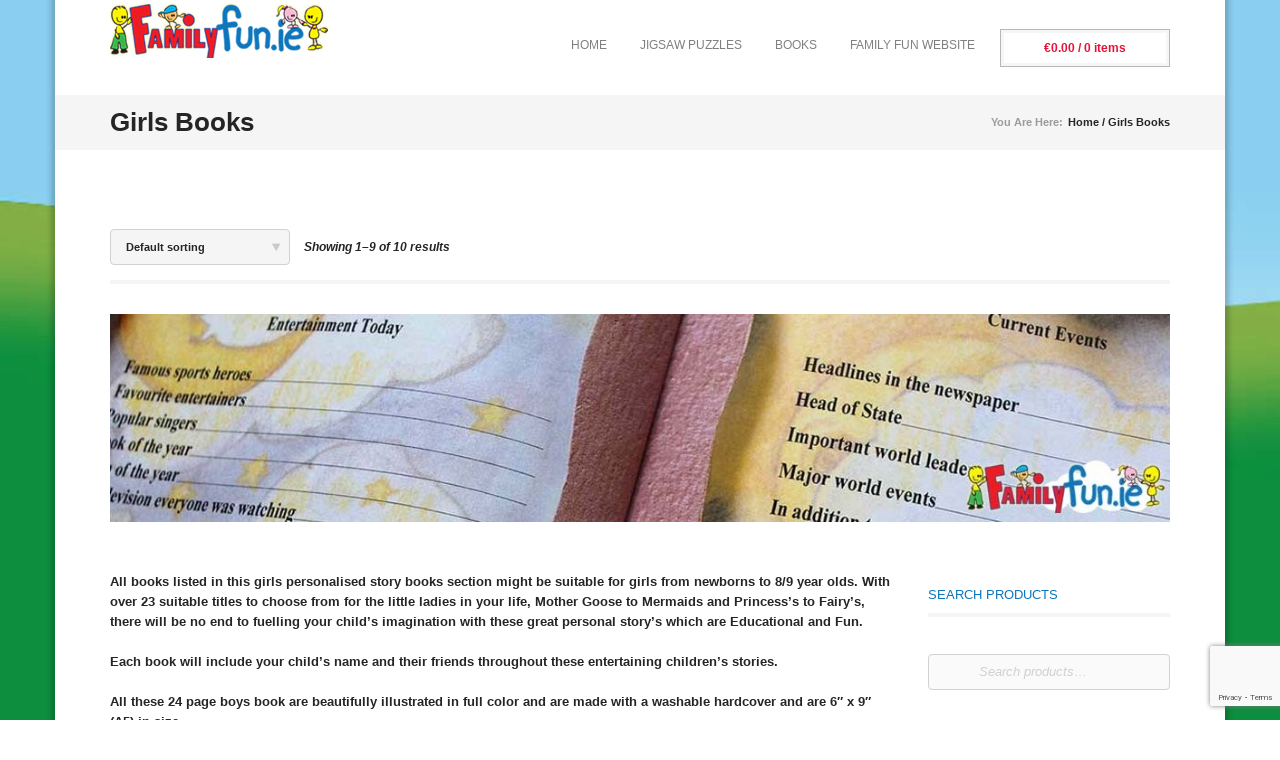

--- FILE ---
content_type: text/html; charset=UTF-8
request_url: https://familyfunshop.ie/books/girls-books/
body_size: 12599
content:
<!DOCTYPE html>
<!--[if IE 8]> <html class="no-js lt-ie9 yes-responsive lol-animations-yes lol-animations-touch-yes lol-sticky-header-yes lol-top-header-no" lang="en-GB"> <![endif]-->
<!--[if gt IE 8]><!--> <html class="no-js yes-responsive lol-animations-yes lol-animations-touch-yes lol-sticky-header-yes lol-top-header-no" lang="en-GB"> <!--<![endif]-->
<head>
	<meta charset="UTF-8">

		<meta name="viewport" content="width=device-width, user-scalable=no, initial-scale=1.0, minimum-scale=1.0, maximum-scale=1.0">
	
	<title>Girls Books Archives - Family Fun ShopFamily Fun Shop</title>
	<link rel="profile" href="http://gmpg.org/xfn/11">
		<link rel="alternate" title="Family Fun Shop RSS Feed" href="https://familyfunshop.ie/feed/">
	<link rel="alternate" title="Family Fun Shop Atom Feed" href="https://familyfunshop.ie/feed/atom/">
	<link rel="pingback" href="https://familyfunshop.ie/xmlrpc.php">
			<link rel="shortcut icon" href="https://familyfunshop.ie/wp-content/uploads/2014/10/favicon1.png">
		<script>document.documentElement.className += " js";</script>
	<!-- BEGIN WP -->
	<meta name='robots' content='max-image-preview:large' />

<!-- This site is optimized with the Yoast SEO plugin v12.6.2 - https://yoast.com/wordpress/plugins/seo/ -->
<meta name="robots" content="max-snippet:-1, max-image-preview:large, max-video-preview:-1"/>
<link rel="canonical" href="https://familyfunshop.ie/books/girls-books/" />
<link rel="next" href="https://familyfunshop.ie/books/girls-books/page/2/" />
<meta property="og:locale" content="en_GB" />
<meta property="og:type" content="object" />
<meta property="og:title" content="Girls Books Archives - Family Fun Shop" />
<meta property="og:description" content="All books listed in this girls personalised story books section might be suitable for girls from newborns to 8/9 year olds. With over 23 suitable titles to choose from for the little ladies in your life, Mother Goose to Mermaids and Princess’s to Fairy’s, there will be no end to fuelling your child’s imagination with these great personal story’s which are Educational and Fun. Each book will include your child’s name and their friends throughout these entertaining children’s stories. All these 24 page boys book are beautifully illustrated in full color and are made with a washable hardcover and are 6″ x 9″ (A5) in size." />
<meta property="og:url" content="https://familyfunshop.ie/books/girls-books/" />
<meta property="og:site_name" content="Family Fun Shop" />
<script type='application/ld+json' class='yoast-schema-graph yoast-schema-graph--main'>{"@context":"https://schema.org","@graph":[{"@type":"WebSite","@id":"https://familyfunshop.ie/#website","url":"https://familyfunshop.ie/","name":"Family Fun Shop","description":"Family Friendly Shopping Online","potentialAction":{"@type":"SearchAction","target":"https://familyfunshop.ie/?s={search_term_string}","query-input":"required name=search_term_string"}},{"@type":"CollectionPage","@id":"https://familyfunshop.ie/books/girls-books/#webpage","url":"https://familyfunshop.ie/books/girls-books/","inLanguage":"en-GB","name":"Girls Books Archives - Family Fun Shop","isPartOf":{"@id":"https://familyfunshop.ie/#website"}}]}</script>
<!-- / Yoast SEO plugin. -->

<link rel='dns-prefetch' href='//www.google.com' />
<link rel='dns-prefetch' href='//ajax.googleapis.com' />
<link rel='dns-prefetch' href='//s.w.org' />
<link rel="alternate" type="application/rss+xml" title="Family Fun Shop &raquo; Feed" href="https://familyfunshop.ie/feed/" />
<link rel="alternate" type="application/rss+xml" title="Family Fun Shop &raquo; Comments Feed" href="https://familyfunshop.ie/comments/feed/" />
<link rel="alternate" type="application/rss+xml" title="Family Fun Shop &raquo; Girls Books Category Feed" href="https://familyfunshop.ie/books/girls-books/feed/" />
		<script type="text/javascript">
			window._wpemojiSettings = {"baseUrl":"https:\/\/s.w.org\/images\/core\/emoji\/13.1.0\/72x72\/","ext":".png","svgUrl":"https:\/\/s.w.org\/images\/core\/emoji\/13.1.0\/svg\/","svgExt":".svg","source":{"concatemoji":"https:\/\/familyfunshop.ie\/wp-includes\/js\/wp-emoji-release.min.js?ver=5.8.12"}};
			!function(e,a,t){var n,r,o,i=a.createElement("canvas"),p=i.getContext&&i.getContext("2d");function s(e,t){var a=String.fromCharCode;p.clearRect(0,0,i.width,i.height),p.fillText(a.apply(this,e),0,0);e=i.toDataURL();return p.clearRect(0,0,i.width,i.height),p.fillText(a.apply(this,t),0,0),e===i.toDataURL()}function c(e){var t=a.createElement("script");t.src=e,t.defer=t.type="text/javascript",a.getElementsByTagName("head")[0].appendChild(t)}for(o=Array("flag","emoji"),t.supports={everything:!0,everythingExceptFlag:!0},r=0;r<o.length;r++)t.supports[o[r]]=function(e){if(!p||!p.fillText)return!1;switch(p.textBaseline="top",p.font="600 32px Arial",e){case"flag":return s([127987,65039,8205,9895,65039],[127987,65039,8203,9895,65039])?!1:!s([55356,56826,55356,56819],[55356,56826,8203,55356,56819])&&!s([55356,57332,56128,56423,56128,56418,56128,56421,56128,56430,56128,56423,56128,56447],[55356,57332,8203,56128,56423,8203,56128,56418,8203,56128,56421,8203,56128,56430,8203,56128,56423,8203,56128,56447]);case"emoji":return!s([10084,65039,8205,55357,56613],[10084,65039,8203,55357,56613])}return!1}(o[r]),t.supports.everything=t.supports.everything&&t.supports[o[r]],"flag"!==o[r]&&(t.supports.everythingExceptFlag=t.supports.everythingExceptFlag&&t.supports[o[r]]);t.supports.everythingExceptFlag=t.supports.everythingExceptFlag&&!t.supports.flag,t.DOMReady=!1,t.readyCallback=function(){t.DOMReady=!0},t.supports.everything||(n=function(){t.readyCallback()},a.addEventListener?(a.addEventListener("DOMContentLoaded",n,!1),e.addEventListener("load",n,!1)):(e.attachEvent("onload",n),a.attachEvent("onreadystatechange",function(){"complete"===a.readyState&&t.readyCallback()})),(n=t.source||{}).concatemoji?c(n.concatemoji):n.wpemoji&&n.twemoji&&(c(n.twemoji),c(n.wpemoji)))}(window,document,window._wpemojiSettings);
		</script>
		<style type="text/css">
img.wp-smiley,
img.emoji {
	display: inline !important;
	border: none !important;
	box-shadow: none !important;
	height: 1em !important;
	width: 1em !important;
	margin: 0 .07em !important;
	vertical-align: -0.1em !important;
	background: none !important;
	padding: 0 !important;
}
</style>
	<link rel='stylesheet' id='wp-block-library-css'  href='https://familyfunshop.ie/wp-includes/css/dist/block-library/style.min.css?ver=5.8.12' type='text/css' media='all' />
<link rel='stylesheet' id='wc-block-style-css'  href='https://familyfunshop.ie/wp-content/plugins/woocommerce/packages/woocommerce-blocks/build/style.css?ver=2.4.5' type='text/css' media='all' />
<link rel='stylesheet' id='jquery-ui-style-css'  href='//ajax.googleapis.com/ajax/libs/jqueryui/1.9.0/themes/base/jquery-ui.css?ver=5.8.12' type='text/css' media='all' />
<link rel='stylesheet' id='wcj-timepicker-style-css'  href='https://familyfunshop.ie/wp-content/plugins/booster-plus-for-woocommerce/includes/lib/timepicker/jquery.timepicker.min.css?ver=4.5.1' type='text/css' media='all' />
<link rel='stylesheet' id='contact-form-7-css'  href='https://familyfunshop.ie/wp-content/plugins/contact-form-7/includes/css/styles.css?ver=5.2.1' type='text/css' media='all' />
<link rel='stylesheet' id='rs-plugin-settings-css'  href='https://familyfunshop.ie/wp-content/plugins/revslider/public/assets/css/settings.css?ver=5.4.8' type='text/css' media='all' />
<style id='rs-plugin-settings-inline-css' type='text/css'>
.tp-caption a{color:#ff7302;text-shadow:none;-webkit-transition:all 0.2s ease-out;-moz-transition:all 0.2s ease-out;-o-transition:all 0.2s ease-out;-ms-transition:all 0.2s ease-out}.tp-caption a:hover{color:#ffa902}
</style>
<style id='woocommerce-inline-inline-css' type='text/css'>
.woocommerce form .form-row .required { visibility: visible; }
</style>
<link rel='stylesheet' id='grid-css-css'  href='https://familyfunshop.ie/wp-content/themes/lotusflower/css/grid.css?ver=5.8.12' type='text/css' media='all' />
<link rel='stylesheet' id='lotusflower-fonts-css'  href='https://familyfunshop.ie/wp-content/themes/lotusflower/css/fonts.css?ver=5.8.12' type='text/css' media='all' />
<link rel='stylesheet' id='lotusflower-css-css'  href='https://familyfunshop.ie/wp-content/themes/lotusflower/style.css?ver=5.8.12' type='text/css' media='all' />
<!--[if lt IE 9]>
<link rel='stylesheet' id='ie8-css-css'  href='https://familyfunshop.ie/wp-content/themes/lotusflower/css/ie8.css?ver=5.8.12' type='text/css' media='all' />
<![endif]-->
<link rel='stylesheet' id='woocommerce-css-css'  href='https://familyfunshop.ie/wp-content/themes/lotusflower/woocommerce/css/woocommerce.css?ver=5.8.12' type='text/css' media='all' />
<link rel='stylesheet' id='wc-realex-redirect-css'  href='https://familyfunshop.ie/wp-content/plugins/woocommerce-gateway-realex-redirect/assets/css/frontend/wc-realex-redirect.min.css?ver=2.2.0' type='text/css' media='all' />
<script type='text/javascript' src='https://familyfunshop.ie/wp-includes/js/jquery/jquery.min.js?ver=3.6.0' id='jquery-core-js'></script>
<script type='text/javascript' src='https://familyfunshop.ie/wp-includes/js/jquery/jquery-migrate.min.js?ver=3.3.2' id='jquery-migrate-js'></script>
<script type='text/javascript' src='https://familyfunshop.ie/wp-content/plugins/revslider/public/assets/js/jquery.themepunch.tools.min.js?ver=5.4.8' id='tp-tools-js'></script>
<script type='text/javascript' src='https://familyfunshop.ie/wp-content/plugins/revslider/public/assets/js/jquery.themepunch.revolution.min.js?ver=5.4.8' id='revmin-js'></script>
<script type='text/javascript' src='https://familyfunshop.ie/wp-content/themes/lotusflower/js/modernizr.js?ver=1.0' id='lolfmk-modernizr-js'></script>
<link rel="https://api.w.org/" href="https://familyfunshop.ie/wp-json/" /><link rel="EditURI" type="application/rsd+xml" title="RSD" href="https://familyfunshop.ie/xmlrpc.php?rsd" />
<link rel="wlwmanifest" type="application/wlwmanifest+xml" href="https://familyfunshop.ie/wp-includes/wlwmanifest.xml" /> 
<meta name="generator" content="WordPress 5.8.12" />
<meta name="generator" content="WooCommerce 3.8.3" />
<style>div.woocommerce-variation-add-to-cart-disabled { display: none ! important; }</style>
	<style type="text/css">

						body {
			background-image: url(https://familyfunshop.ie/wp-content/uploads/2014/10/familyfun-background11.jpg);
			background-repeat: repeat-x;
										background-size: cover;
						}
				
	body {
		background-color: #ffffff;
	}
	#wrap,
	#page,
	#main {
		background-color: #ffffff;
	}
	#branding {
		background-color: #ffffff;
	}
	a,
	#content .entry-header a:hover,
	#content .meta-tags-wrap a:hover,
	#content .entry-meta a:hover,
	#content .entry-meta .meta-sticky,
	#content .meta-wrap .fa-thumb-tack,
	#content .format-link .entry-header h2,
	#content .format-chat .chat-author,
	#content .post-item .divider-sm h2,
	#content .post-item .divider-sm a:hover,
	#content .lol-item-portfolio-list .entry-meta .project-cats a:hover,
	#content .lol-item-service-column h2 a:hover,
	#content .lol-item-mini-service-column h2 a:hover,
	#content .lol-item-member .meta-member h3,
	#content .lol-item-member .member-links a:hover,
	#content .testimonial-meta span,
	#content #countdown .count-value,
	#content .job-list .entry-job h4 a:hover,
	#content .lol-love-wrap a:hover,
	#content .lol-love-wrap .loved,
	#content .portfolio-item h2 a:hover,
	.single-lolfmk-portfolio .project-meta .project-categories a:hover,
	#sidebar .widget a:hover,
	#top-footer .widget a:hover,
	#sidebar .widget_archive ul,
	#top-footer .widget_archive ul,
	#sidebar .widget_categories ul,
	#top-footer .widget_categories ul,
	#sidebar .widget_calendar table tbody tr td a,
	#sidebar .widget_calendar table tfoot tr td a,
	#top-footer .widget_calendar table tbody tr td a,
	#top-footer .widget_calendar table tfoot tr td a,
	#sidebar .lol-projects-widget .entry-meta .project-cats a:hover,
	#top-footer .lol-projects-widget .entry-meta .project-cats a:hover,
	#sidebar .lol-jobs-widget .entry-job a:hover,
	#top-footer .lol-jobs-widget .entry-job a:hover,
	#content ul.lol-list .fa-check,
	#content .price-currency,
	#content .price-cost,
	#comments .commentlist .comment-meta a:hover,
	#content .lolfmk-job .job-meta .fa-map-marker,
	#content .lol-item-info .vcard a:hover,
	#content .lol-item-blockquote cite,
	#content .lol-faq-topics a:hover,
	#content .lol-item-mini-service-column .mini-service-icon {
		color: #0e76bc;
	}
	#content .format-quote .entry-content,
	#content .lol-item-service-column .service-icon,
	#content .lol-item-blog-list .entry-thumbnail.no-thumb,
	#content .lol-item-portfolio-list .entry-thumbnail.no-thumb,
	#sidebar .lol-posts-widget .entry-thumbnail.no-thumb,
	#top-footer .lol-posts-widget .entry-thumbnail.no-thumb,
	#sidebar .lol-projects-widget .entry-thumbnail.no-thumb,
	#top-footer .lol-projects-widget .entry-thumbnail.no-thumb,
	#footer .lol-posts-widget .entry-thumbnail.no-thumb,
	#footer .lol-projects-widget .entry-thumbnail.no-thumb,
	.lol-skill .lol-bar,
	#back-top:hover,
	#content .lol-item-image-text .image-text-mask,
	#content .lol-item-text-banner {
		background-color: #0e76bc;
	}
	.mejs-controls .mejs-time-rail .mejs-time-loaded {
		background: #0e76bc!important;
	}
	#content .lol-item-text-banner-wrap {
		border-top: 3px solid #0e76bc;
		border-bottom: 3px solid #0e76bc;
	}
	body,
	.customSelect,
	.crumbs,
	.crumbs a,
	#content .divider-sm a,
	#content .lol-item-blog-list .entry-meta a,
	#content .lol-item-portfolio-list .entry-meta a,
	#content .lol-item-service-column h2,
	#content .lol-item-service-column h2 a,
	#content .lol-item-mini-service-column h2,
	#content .lol-item-mini-service-column h2 a,
	#content .lol-item-block-feature .feature-title h2,
	#content .lol-item-member .meta-member h2,
	#content .lol-item-member .member-links a,
	#content .chart span,
	.single-lolfmk-portfolio .projects-navigation,
	#sidebar .widget a,
	#top-footer .widget a,
	#sidebar .divider-wgt a,
	#top-footer .divider-wgt a,
	#sidebar .widget_archive a,
	#top-footer .widget_archive a,
	#sidebar .widget_categories a,
	#top-footer .widget_categories a,
	#sidebar .lol-jobs-widget .entry-job a,
	#top-footer .lol-jobs-widget .entry-job a,
	#comments .commentlist .comment-meta,
	#comments .commentlist .comment-meta a,
	#content .lol-faq-topics a,
	#content .lol-item-info .vcard a,
	#content .lol-item-info .vcard .icon {
		color: #252525;
	}
	#top-header,
	#top-header a,
	#content .meta-tags-wrap a,
	#content .social-meta a,
	#content .entry-meta,
	#content .lol-item-heading p,
	#content .lol-item-heading-small p,
	#content .lol-item-blog-list .entry-meta span,
	#content .lol-item-portfolio-list .entry-meta .project-cats,
	#content .lol-item-portfolio-list .entry-meta .project-cats a,
	#content .lol-icon-toggle,
	#content .lol-icon-faq,
	#content .meta-job,
	#content .meta-job-location,
	.single-lolfmk-portfolio .project-meta .project-categories a,
	#sidebar .lol_widget_twitter .timestamp a,
	#top-footer .lol_widget_twitter .timestamp a,
	#sidebar .lol-posts-widget .entry-meta span,
	#top-footer .lol-posts-widget .entry-meta span,
	#sidebar .lol-projects-widget .entry-meta .project-cats,
	#sidebar .lol-projects-widget .entry-meta .project-cats a,
	#top-footer .lol-projects-widget .entry-meta .project-cats,
	#top-footer .lol-projects-widget .entry-meta .project-cats a,
	#sidebar .lol-jobs-widget .entry-job span,
	#top-footer .lol-jobs-widget .entry-job span,
	#content blockquote,
	#content .lol-item-blockquote blockquote {
		color: #808080;
	}
	#top-header a:hover,
	#site-title,
	#page-title-wrap .page-title h3,
	#content .entry-header h1,
	#content .entry-header a,
	#content .lol-item-heading h2 ,
	#content .lol-item-heading-small h2 ,
	#content .testimonial-meta cite,
	#content .progress-circle,
	#content .job-list .entry-job h4 a,
	.single-lolfmk-portfolio .project-details span,
	#sidebar .lol_widget_twitter .timestamp a:hover,
	#top-footer .lol_widget_twitter .timestamp a:hover,
	.lol-skill,
	#comments .commentlist .comment-meta .fn,
	#comments .commentlist .comment-meta .fn a {
		color: #e61235;
	}
	#content .social-meta a:hover,
	#content .entry-meta a,
	#content .divider h3,
	#content .divider h2,
	.divider h3,
	.divider h2,
	#content .about-author h4,
	#sidebar .widget-header .widget-title,
	#top-footer .widget-header .widget-title,
	#sidebar .widget_rss .widget-title a,
	#top-footer .widget_rss .widget-title a,
	.woocommerce-MyAccount-content fieldset legend {
		color: #0e76bc;
	}
	button,
	input[type="submit"],
	.lol-button,
	#content .lol-button,
	#content .more-link,
	#content.attachment-template #image-navigation a,
	#sidebar .widget_tag_cloud a,
	#top-footer .widget_tag_cloud a,
	#footer .widget_tag_cloud a {
		color: #ffffff!important;
		background-color: #d42649;
	}
	button:hover,
	input[type="submit"]:hover,
	.lol-button:hover,
	#content .lol-button:hover,
	#content .more-link:hover,
	#content.attachment-template #image-navigation a:hover,
	#sidebar .widget_tag_cloud a:hover,
	#top-footer .widget_tag_cloud a:hover,
	#footer .widget_tag_cloud a:hover {
		color: #ffffff!important;
		background-color: #0e76bc;
	}
	#content .pagelink a,
	.single-lolfmk-portfolio .projects-navigation a,
	#content .pagination .current,
	#content .pagination a,
	#comments #comment-nav a {
		color: #ffffff;
		background-color: #0e76bc;
	}
	#content .pagelink a:hover,
	.single-lolfmk-portfolio .projects-navigation a:hover,
	#content .pagination .current,
	#content .pagination a:hover,
	#comments #comment-nav a:hover {
		color: #ffffff;
		background-color: #25c4d3;
	}
	body,
	#content .entry-header h1,
	#content .entry-header a,
	#content .meta-tags-wrap a,
	#content .pagelink a,
	#content .lol-item-heading h2,
	#content .lol-item-heading-small h2,
	#content .lol-item-heading-parallax h2,
	#content .lol-item-block-video h2,
	#content .lol-item-block-banner h2,
	#content .lol-item-block-banner-alt h2,
	#content .lol-item-portfolio-list .entry-meta .project-cats,
	#content .lol-item-portfolio-list .entry-meta .project-cats a,
	#content .lol-item-member .meta-member h3,
	#content #countdown h2,
	#content .newsletter-title h2,
	.single-lolfmk-portfolio .projects-navigation a,
	.single-lolfmk-portfolio .project-meta .project-categories a,
	#content .pagination .current,
	#content .pagination a,
	#sidebar .lol-jobs-widget .entry-job span,
	#top-footer .lol-jobs-widget .entry-job span,
	#footer .lol-jobs-widget .entry-job span,
	#content .price-currency,
	#comments #comment-nav a,
	#comments .pingback a,
	#content .lol-item-image-text h2,
	#content .lol-item-text-banner h2,
	#content .lol-item-text-banner-alt h2,
	#content table.cart-summary tr.shipping th p {
		font-weight: 600;
	}
	#site-title,
	label,
	.mobile-select,
	#page-title-wrap .page-title h3,
	#content .meta-tags-wrap,
	#content .entry-meta a,
	#content .sticky .entry-meta .meta-sticky,
	#content .format-link .entry-header h2,
	#content .format-chat .chat-author,
	#content .pagelink,
	#content h1,
	#content h2,
	#content h3,
	#content h4,
	#content h5,
	#content h6,
	#content blockquote cite,
	#content cite,
	#content dt,
	#content .progress-circle,
	#content .chart span,
	#content #countdown .count-label,
	#content #countdown #count-end,
	#content .lol-toggle-header,
	#content .lol-faq-header,
	#content .job-list .entry-job h4,
	.single-lolfmk-portfolio .project-meta .project-categories,
	.single-lolfmk-portfolio .project-details span,
	#sidebar .divider-wgt a,
	#top-footer .divider-wgt a,
	#sidebar .widget_rss li .rsswidget,
	#top-footer .widget_rss li .rsswidget,
	#sidebar .widget_rss li cite,
	#top-footer .widget_rss li cite,
	#sidebar .widget_tag_cloud a,
	#top-footer .widget_tag_cloud a,
	#sidebar .widget_calendar table caption,
	#top-footer .widget_calendar table caption,
	#sidebar .widget_calendar table thead,
	#top-footer .widget_calendar table thead,
	#sidebar .widget_calendar table tbody tr td a,
	#sidebar .widget_calendar table tfoot tr td a,
	#top-footer .widget_calendar table tbody tr td a,
	#top-footer .widget_calendar table tfoot tr td a,
	#sidebar .lol_widget_twitter .timestamp,
	#top-footer .lol_widget_twitter .timestamp,
	#sidebar .lol-jobs-widget .entry-job a,
	#top-footer .lol-jobs-widget .entry-job a,
	#footer .divider-wgt a,
	#footer .widget_rss li .rsswidget,
	#footer .widget_rss li cite,
	#footer .widget_tag_cloud a,
	#footer .widget_calendar table caption,
	#footer .widget_calendar table thead,
	#footer .widget_calendar table tbody tr td a,
	#footer .widget_calendar table tfoot tr td a,
	#footer .lol_widget_twitter .timestamp,
	#footer .lol-jobs-widget .entry-job a,
	.lol-skill,
	#content .price-name,
	#content .price-cost,
	#content .lol-dropcap,
	#comments .comment-awaiting-moderation,
	#respond .comment-must-logged,
	#comments .nocomments,
	#comments .nopassword,
	#comments .pingback,
	#content .lolfmk-job .job-meta span {
		font-weight: 300;
	}
	button,
	input[type="submit"],
	.lol-button,
	#content .lol-button,
	#content .format-quote .entry-content .quote-caption,
	#content .divider h3,
	#content .divider h2,
	.divider h3,
	.divider h2,
	#content .divider-sm a,
	#content .more-link,
	#content strong,
	#content.attachment-template #image-navigation a,
	#content .about-author h4,
	#content .lol-item-service-column h2,
	#content .lol-item-mini-service-column h2,
	#content .lol-item-block-feature .feature-title h2,
	#content .lol-item-member .meta-member h2,
	#content .testimonial-meta cite,
	#sidebar .widget-header .widget-title,
	#top-footer .widget-header .widget-title,
	#sidebar .widget_rss .widget-title a,
	#top-footer .widget_rss .widget-title a,
	#footer .widget-header .widget-title ,
	#footer .widget_rss .widget-title a,
	#comments .commentlist .comment-meta .fn,
	#comments .commentlist .comment-meta .fn a,
	#content .lol-faq-topics,
	#content .lol-faq-topic-title {
		font-weight: 400;
	}
	#content .lol-item-heading-parallax p,
	#content .lol-item-blockquote blockquote,
	#content .lol-item-text-banner p {
		font-weight: 600;
	}
	.sf-menu > li.current_page_item a,
	.sf-menu > li.current_page_parent a,
	.sf-menu > li.sfHover a,
	.sf-menu > li:hover a {
		color: #e61235;
		border-bottom: 4px solid #0e76bc;
	}
	#top-header .top-header-nav .block-sep {
		background-color: #808080;
	}
	.sf-menu a {
		color: #808080;
	}
	#content .entry-date .month {
		color: #0e76bc;
	}
	#top-header .top-header-menu li,
	#nav-menu,
	.sf-menu a,
	.sf-menu ul a,
	#content .entry-date .day,
	#content .entry-date .month {
		font-weight: 300;
	}
	</style>

			<style>
		body {
			font-family: Arial, Helvetica, sans-serif;
		}
		</style>
	
	<style type="text/css">

	#content .product-item .product-mask-inner {
    border: 2px solid #fff;
    bottom: 5px;
    display: block;
    left: 0px;
    position: absolute;
    right: 0px;
    top: 5px;
    z-index: 2;
}
#content .cart-collaterals input.update-cart {
    background-color: #a0a0a0;
    margin-bottom: 10px;
}
#content #checkout-step #create-account-btn {
    background-color: #a0a0a0;
    display: inline-block;
    margin-bottom: 10px;
}
#create-account-cancel {
    background-color: #a0a0a0;
}
#lol-mini-cart .lol-button.view-cart {
    background-color: #a0a0a0;
    margin-bottom: 10px;
}
#lol-mini-cart #header-cart-inner {
    border: 3px solid #f6f6f6;
    padding: 5px 40px;
}
#order_comments_field {
    color: #0e76bc;
    text-transform: uppercase;
}	
	</style>
	
	<style type="text/css">

	.woocommerce-message .button:hover,
	#content .product-item a:hover,
	#content .product-category a:hover,
	#content .type-product .product_meta a:hover,
	#content .type-product .variations .reset_variations:hover,
	.woocommerce .star-rating,
	.woocommerce-page .star-rating,
	#content .cart-empty p .button:hover,
	#content table.shop_table.cart tbody a:hover,
	#content .login .lost_password:hover,
	#content .order-info mark,
	#content #lol-my-downloads .digital-downloads .fa-download,
	#content #lol-my-downloads .digital-downloads a:hover,
	#sidebar .widget_shopping_cart .total .amount,
	#top-footer .widget_shopping_cart .total .amount,
	#sidebar .widget_layered_nav small,
	#top-footer .widget_layered_nav small,
	#sidebar .widget_product_categories .count,
	#top-footer .widget_product_categories .count,
	#footer .widget_shopping_cart .total .amount,
	#footer .widget_layered_nav small,
	#footer .widget_product_categories .count {
		color: #0e76bc;
	}
	#content .product-item .lol-product-added,
	#content div.quantity input.plus:hover,
	#content div.quantity input.minus:hover,
	.woocommerce-store-notice {
		background-color: #0e76bc;
	}
	#top-footer .entry-product-thumb img {
		border: 1px solid #0e76bc;
	}
	.woocommerce .widget_price_filter .ui-slider .ui-slider-range,
	.woocommerce-page .widget_price_filter .ui-slider .ui-slider-range {
		background:#0e76bc url([data-uri]) top repeat-x;
		box-shadow:inset 0 0 0 1px #0e76bc;
		-webkit-box-shadow:inset 0 0 0 1px #0e76bc;
		-moz-box-shadow:inset 0 0 0 1px #0e76bc;
	}
	#content .product-item .button,
	#content .add_to_cart_button,
	#content .type-product .single_add_to_cart_button,
	#content .add-to-cart-shortcode .add_to_cart_button,
	#sidebar .widget_product_tag_cloud a,
	#top-footer .widget_product_tag_cloud a,
	#footer .widget_product_tag_cloud a,
	#content .cart-collaterals .checkout-button {
		color: #ffffff;
		background-color: #d42649;
	}
	#content .product-item .button:hover,
	#content .add_to_cart_button:hover,
	#content .type-product .single_add_to_cart_button:hover,
	#content .add-to-cart-shortcode .add_to_cart_button:hover,
	#sidebar .widget_product_tag_cloud a:hover,
	#top-footer .widget_product_tag_cloud a:hover,
	#footer .widget_product_tag_cloud a:hover,
	#content .cart-collaterals .checkout-button:hover {
		color: #ffffff;
		background-color: #0e76bc;
	}
	.woocommerce-message,
	.woocommerce-message .button,
	#content .product-category h3,
	#content .type-product .variations .reset_variations,
	#content .type-product #tab-additional_information th,
	#content .type-product .woocommerce-tabs .commentlist .meta,
	#content .cart-empty p .button,
	#content table.shop_table.cart tbody a,
	#content .login .lost_password,
	#content #lol-my-downloads .digital-downloads a,
	#content .commentlist.notes .meta {
		color: #252525;
	}
	#content .product-item .price,
	#content .type-product .entry-summary .stock,
	#content .type-product .woocommerce-tabs .tabs li a:hover,
	#content .type-product .woocommerce-tabs .tabs li.active a,
	#content .type-product .woocommerce-tabs .commentlist .meta strong,
	#content .cart-empty p,
	#content #checkout-process a:hover,
	#content #checkout-process .active a,
	#content #checkout-step .already-logged-message,
	#content .p-alt,
	#content .order-info,
	#sidebar .entry-product-meta .price,
	#top-footer .entry-product-meta .price,
	#content .order-again a,
	#content .woocommerce-MyAccount-navigation li a:hover,
	#content .woocommerce-MyAccount-navigation li.is-active a {
		color: #e61235;
	}
	#icon-cart-menu,
	#content .product-category a,
	#content .type-product .woocommerce-tabs .panel h2,
	#content .cart-empty .fa-suitcase,
	#content .lol-thankyou-message h2 {
		color: #0e76bc;
	}
	#content .type-product .product_meta,
	#content .type-product .product_meta a,
	#content .type-product .woocommerce-tabs .tabs li,
	#content .type-product .woocommerce-tabs .tabs li a,
	#content table.shop_table.cart .fa-times:hover,
	#content #checkout-process,
	#content #checkout-process a,
	#sidebar .entry-product-meta .lol-review,
	#top-footer .entry-product-meta .lol-review,
	#footer .entry-product-meta .lol-review,
	#content .woocommerce-MyAccount-navigation li a {
		color: #808080;
	}
	#lol-mini-cart .cart-product-title a:hover,
	#content .order-again a:hover {
		color: #0e76bc;
	}
	#lol-mini-cart #header-cart,
	#lol-mini-cart .cart-product-title a,
	#lol-mini-cart .cart-product-price {
		color: #e61235;
	}
	#lol-mini-cart .cart-product-quantity {
		color: #808080;
	}
	#content .cart-collaterals .checkout-button {
		font-weight: 400;
	}
	</style>

		<noscript><style>.woocommerce-product-gallery{ opacity: 1 !important; }</style></noscript>
	<style type="text/css">.recentcomments a{display:inline !important;padding:0 !important;margin:0 !important;}</style><meta name="generator" content="Powered by Slider Revolution 5.4.8 - responsive, Mobile-Friendly Slider Plugin for WordPress with comfortable drag and drop interface." />
<script type="text/javascript">function setREVStartSize(e){									
						try{ e.c=jQuery(e.c);var i=jQuery(window).width(),t=9999,r=0,n=0,l=0,f=0,s=0,h=0;
							if(e.responsiveLevels&&(jQuery.each(e.responsiveLevels,function(e,f){f>i&&(t=r=f,l=e),i>f&&f>r&&(r=f,n=e)}),t>r&&(l=n)),f=e.gridheight[l]||e.gridheight[0]||e.gridheight,s=e.gridwidth[l]||e.gridwidth[0]||e.gridwidth,h=i/s,h=h>1?1:h,f=Math.round(h*f),"fullscreen"==e.sliderLayout){var u=(e.c.width(),jQuery(window).height());if(void 0!=e.fullScreenOffsetContainer){var c=e.fullScreenOffsetContainer.split(",");if (c) jQuery.each(c,function(e,i){u=jQuery(i).length>0?u-jQuery(i).outerHeight(!0):u}),e.fullScreenOffset.split("%").length>1&&void 0!=e.fullScreenOffset&&e.fullScreenOffset.length>0?u-=jQuery(window).height()*parseInt(e.fullScreenOffset,0)/100:void 0!=e.fullScreenOffset&&e.fullScreenOffset.length>0&&(u-=parseInt(e.fullScreenOffset,0))}f=u}else void 0!=e.minHeight&&f<e.minHeight&&(f=e.minHeight);e.c.closest(".rev_slider_wrapper").css({height:f})					
						}catch(d){console.log("Failure at Presize of Slider:"+d)}						
					};</script>
		<style type="text/css" id="wp-custom-css">
			@media (min-width: 992px){
.cart-yes #nav-menu {
    margin-right: 180px;
}}		</style>
			<!-- END WP -->
</head>

<body class="archive tax-product_cat term-girls-books term-8 theme-lotusflower woocommerce woocommerce-page woocommerce-no-js">

<!-- BEGIN wrap -->
<div id="wrap" class="boxed">

	<div id="header-wrap" class="">

		
		
		<!-- BEGIN branding -->
		<header id="branding" role="banner">
			<div class="container">
				<!-- BEGIN row -->
				<div class="row">
					<!-- BEGIN col-12 -->
					<div class="lm-col-12">
						<!-- BEGIN #logo -->
						<div id="logo">
							<a href="https://familyfunshop.ie/" title="Family Fun Shop">
								 
									<img src="https://familyfunshop.ie/wp-content/uploads/2014/10/family-fun-logo-sm1.png" alt="Family Fun Shop" id="desktop-logo">
																			<img src="https://familyfunshop.ie/wp-content/uploads/2014/10/family-fun-logo-sm2.png" alt="Family Fun Shop" id="retina-logo">
																								</a>
						</div>

						<div class="cart-yes">

							<!-- BEGIN nav-menu -->
							<nav id="nav-menu" role="navigation">
																<h3 class="assistive-text">Main menu</h3>
								<div class="skip-link">
									<a class="assistive-text" href="#content" title="Skip to primary content">Skip to primary content</a>
								</div>
								<div class="skip-link">
									<a class="assistive-text" href="#secondary" title="Skip to secondary content">Skip to secondary content</a>
								</div>
								
								<div class="menu-main-menu-container"><ul id="menu-main-menu" class="sf-menu"><li id="menu-item-12917" class="menu-item menu-item-type-custom menu-item-object-custom menu-item-home menu-item-12917"><a href="https://familyfunshop.ie/">Home</a></li>
<li id="menu-item-13249" class="menu-item menu-item-type-post_type menu-item-object-page menu-item-13249"><a title="Handmade Wooden Jigsaw Puzzles For Children" href="https://familyfunshop.ie/handmade-wooden-jigsaw-puzzles-for-children/">Jigsaw Puzzles</a></li>
<li id="menu-item-13329" class="menu-item menu-item-type-post_type menu-item-object-page menu-item-13329"><a title="Personalised Books For Kids" href="https://familyfunshop.ie/personalised-books-kids/">Books</a></li>
<li id="menu-item-13359" class="menu-item menu-item-type-custom menu-item-object-custom menu-item-13359"><a target="_blank" rel="noopener" href="https://www.familyfun.ie">Family Fun Website</a></li>
</ul></div>							</nav>

							<nav id="mobile-nav-menu" role="navigation">
								<div class="mobile-nav-menu-inner">
									<select id="mobile-primary-menu" class="dropdownmenu"><option>Navigation</option><option value="https://familyfunshop.ie/">Home</option><option value="https://familyfunshop.ie/handmade-wooden-jigsaw-puzzles-for-children/">Jigsaw Puzzles</option><option value="https://familyfunshop.ie/personalised-books-kids/">Books</option><option value="https://www.familyfun.ie">Family Fun Website</option></select>								</div>
								
									
									<a href="https://familyfunshop.ie/cart/" id="icon-cart-menu"><i class="fa fa-suitcase"></i></a>

															</nav>

						</div>

						
							
							<!-- BEGIN mini-cart -->
							<div id="lol-mini-cart">
								<div id="header-cart">
									<div id="header-cart-inner">
										<div class="cart-title">Cart</div>
										<div class="cart-contents">
											<span class="woocommerce-Price-amount amount"><span class="woocommerce-Price-currencySymbol">€</span>0.00</span> / 0 items										</div>
									</div>
								</div>
								<div class="cart-items">
									<div class="cart-items-inner">
																					<p>No products in the shopping bag.</p>
																			</div>
								</div>
							</div>
							<!-- END mini-cart -->

						
					</div>
					<!-- END col-12 -->
				</div>
				<!-- END row -->
			</div>
		</header>
		<!-- END branding -->

	</div>


	
		<div id="page-title-wrap">
			<div class="container">
				<!-- BEGIN row -->
				<div class="row">
					<!-- BEGIN col-12 -->
					<div class="lm-col-12">
						<div class="page-title">
							<h1>Girls Books</h1>
							<nav class="crumbs"><span>You are here:</span><a href="https://familyfunshop.ie">Home</a> / Girls Books</nav>						</div>
					</div>
					<!-- END col-12 -->
				</div>
				<!-- END row -->
			</div>
		</div>

	
	<!-- BEGIN #page -->
	<div id="page" class="hfeed">

		<!-- BEGIN #main -->
		<div id="main" class="container sidebar-right">

			<!-- BEGIN row -->
			<div class="row">

				<!-- BEGIN col-12 -->
				<div class="lm-col-12">

					<div class="woocommerce-ordering-wrap">

						<div class="woocommerce-notices-wrapper"></div><form class="woocommerce-ordering" method="get">
	<select name="orderby" class="orderby" aria-label="Shop order">
					<option value="menu_order"  selected='selected'>Default sorting</option>
					<option value="popularity" >Sort by popularity</option>
					<option value="rating" >Sort by average rating</option>
					<option value="date" >Sort by latest</option>
					<option value="price" >Sort by price: low to high</option>
					<option value="price-desc" >Sort by price: high to low</option>
					<option value="title_asc" >Sort: A to Z</option>
					<option value="title_desc" >Sort: Z to A</option>
					<option value="sku_asc" >Sort: SKU (asc)</option>
					<option value="sku_desc" >Sort: SKU (desc)</option>
					<option value="stock_quantity_asc" >Sort by stock quantity: low to high</option>
					<option value="stock_quantity_desc" >Sort by stock quantity: high to low</option>
			</select>
	<input type="hidden" name="paged" value="1" />
	</form>
<p class="woocommerce-result-count">
	Showing 1&ndash;9 of 10 results</p>

					</div>

					<div class="product-category-cover"><img src="https://familyfunshop.ie/wp-content/uploads/2014/10/girls-books-top-1170x230.jpg" alt="Girls Books" width="1170" height="230" /></div>
				</div>
				<!-- END col-12 -->

			</div>
			<!-- END row -->

			<!-- BEGIN row -->
			<div class="row">

				
				<!-- BEGIN #content -->
				<div id="content" class="lm-col-9" role="main">

					<div class="term-description"><p>All books listed in this girls personalised story books section might be suitable for girls from newborns to 8/9 year olds. With over 23 suitable titles to choose from for the little ladies in your life, Mother Goose to Mermaids and Princess’s to Fairy’s, there will be no end to fuelling your child’s imagination with these great personal story’s which are Educational and Fun.</p>
<p>Each book will include your child’s name and their friends throughout these entertaining children’s stories.</p>
<p>All these 24 page boys book are beautifully illustrated in full color and are made with a washable hardcover and are 6″ x 9″ (A5) in size.</p>
</div>
												
						<ul class="products columns-4">
<li class="product-item product type-product post-12856 status-publish first outofstock product_cat-boys-books product_cat-girls-books has-post-thumbnail shipping-taxable purchasable product-type-simple">

	
	<a href="https://familyfunshop.ie/product/day-at-the-zoo-story-book/" class="product-mask">
		<div class="product-mask-inner"></div>
		<div class="product-mask-inner2"></div>
		<div class="product-link">
			<i class="fa fa-search"></i>
		</div>
		<div class="product-thumb">
			
			<img width="500" height="450" src="https://familyfunshop.ie/wp-content/uploads/2014/10/a-day-in-the-zoo-story-book.jpg" class="attachment-woocommerce_thumbnail size-woocommerce_thumbnail" alt="&quot;A Day At The Zoo Personalised Story Book&quot;" loading="lazy" srcset="https://familyfunshop.ie/wp-content/uploads/2014/10/a-day-in-the-zoo-story-book.jpg 500w, https://familyfunshop.ie/wp-content/uploads/2014/10/a-day-in-the-zoo-story-book-300x270.jpg 300w" sizes="(max-width: 500px) 100vw, 500px" />		</div>
	</a>
	
	<div class="divider-sm">
		<h3><a href="https://familyfunshop.ie/product/day-at-the-zoo-story-book/">A Day at the Zoo</a></h3>
	</div>

	
	<span class="price"><span class="woocommerce-Price-amount amount"><span class="woocommerce-Price-currencySymbol">€</span>14.99</span></span>

	<a href="https://familyfunshop.ie/product/day-at-the-zoo-story-book/" data-quantity="1" class="button product_type_simple" data-product_id="12856" data-product_sku="BBDATO" aria-label="Read more about &ldquo;A Day at the Zoo&rdquo;" rel="nofollow">Select options</a><i class="lol-product-added fa fa-check"></i></li>
<li class="product-item product type-product post-13162 status-publish outofstock product_cat-boys-books product_cat-girls-books has-post-thumbnail shipping-taxable purchasable product-type-simple">

	
	<a href="https://familyfunshop.ie/product/abc-on-sesame-street-personalised-story/" class="product-mask">
		<div class="product-mask-inner"></div>
		<div class="product-mask-inner2"></div>
		<div class="product-link">
			<i class="fa fa-search"></i>
		</div>
		<div class="product-thumb">
			
			<img width="500" height="450" src="https://familyfunshop.ie/wp-content/uploads/2015/12/sesame-street-story-book.jpg" class="attachment-woocommerce_thumbnail size-woocommerce_thumbnail" alt="&quot;ABC on Sesame Street Personalised Story Book For Kids&quot;" loading="lazy" srcset="https://familyfunshop.ie/wp-content/uploads/2015/12/sesame-street-story-book.jpg 500w, https://familyfunshop.ie/wp-content/uploads/2015/12/sesame-street-story-book-300x270.jpg 300w" sizes="(max-width: 500px) 100vw, 500px" />		</div>
	</a>
	
	<div class="divider-sm">
		<h3><a href="https://familyfunshop.ie/product/abc-on-sesame-street-personalised-story/">ABC on Sesame Street</a></h3>
	</div>

	
	<span class="price"><span class="woocommerce-Price-amount amount"><span class="woocommerce-Price-currencySymbol">€</span>14.99</span></span>

	<a href="https://familyfunshop.ie/product/abc-on-sesame-street-personalised-story/" data-quantity="1" class="button product_type_simple" data-product_id="13162" data-product_sku="SSSB" aria-label="Read more about &ldquo;ABC on Sesame Street&rdquo;" rel="nofollow">Select options</a><i class="lol-product-added fa fa-check"></i></li>
<li class="product-item product type-product post-12838 status-publish outofstock product_cat-girls-books has-post-thumbnail shipping-taxable purchasable product-type-simple">

	
	<a href="https://familyfunshop.ie/product/ballerina-princess-story-book/" class="product-mask">
		<div class="product-mask-inner"></div>
		<div class="product-mask-inner2"></div>
		<div class="product-link">
			<i class="fa fa-search"></i>
		</div>
		<div class="product-thumb">
			
			<img width="500" height="450" src="https://familyfunshop.ie/wp-content/uploads/2014/10/ballerina-princess-story-book.jpg" class="attachment-woocommerce_thumbnail size-woocommerce_thumbnail" alt="" loading="lazy" srcset="https://familyfunshop.ie/wp-content/uploads/2014/10/ballerina-princess-story-book.jpg 500w, https://familyfunshop.ie/wp-content/uploads/2014/10/ballerina-princess-story-book-300x270.jpg 300w" sizes="(max-width: 500px) 100vw, 500px" />		</div>
	</a>
	
	<div class="divider-sm">
		<h3><a href="https://familyfunshop.ie/product/ballerina-princess-story-book/">Ballerina Princess</a></h3>
	</div>

	
	<span class="price"><span class="woocommerce-Price-amount amount"><span class="woocommerce-Price-currencySymbol">€</span>14.99</span></span>

	<a href="https://familyfunshop.ie/product/ballerina-princess-story-book/" data-quantity="1" class="button product_type_simple" data-product_id="12838" data-product_sku="" aria-label="Read more about &ldquo;Ballerina Princess&rdquo;" rel="nofollow">Select options</a><i class="lol-product-added fa fa-check"></i></li>
<li class="product-item product type-product post-13165 status-publish last outofstock product_cat-boys-books product_cat-girls-books shipping-taxable product-type-simple">

	
	<a href="https://familyfunshop.ie/product/day-on-the-farm-story-book/" class="product-mask">
		<div class="product-mask-inner"></div>
		<div class="product-mask-inner2"></div>
		<div class="product-link">
			<i class="fa fa-search"></i>
		</div>
		<div class="product-thumb">
			
			<img width="720" height="720" src="https://familyfunshop.ie/wp-content/uploads/woocommerce-placeholder.png" class="woocommerce-placeholder wp-post-image" alt="Placeholder" loading="lazy" srcset="https://familyfunshop.ie/wp-content/uploads/woocommerce-placeholder.png 1200w, https://familyfunshop.ie/wp-content/uploads/woocommerce-placeholder-150x150.png 150w, https://familyfunshop.ie/wp-content/uploads/woocommerce-placeholder-300x300.png 300w, https://familyfunshop.ie/wp-content/uploads/woocommerce-placeholder-768x768.png 768w, https://familyfunshop.ie/wp-content/uploads/woocommerce-placeholder-1024x1024.png 1024w, https://familyfunshop.ie/wp-content/uploads/woocommerce-placeholder-870x870.png 870w" sizes="(max-width: 720px) 100vw, 720px" />		</div>
	</a>
	
	<div class="divider-sm">
		<h3><a href="https://familyfunshop.ie/product/day-on-the-farm-story-book/">Day On The Farm</a></h3>
	</div>

	
	<span class="price"><strong>Call for price</strong></span>

	<a href="https://familyfunshop.ie/product/day-on-the-farm-story-book/" data-quantity="1" class="button product_type_simple" data-product_id="13165" data-product_sku="" aria-label="Read more about &ldquo;Day On The Farm&rdquo;" rel="nofollow">Read more</a><i class="lol-product-added fa fa-check"></i></li>
<li class="product-item product type-product post-12853 status-publish first outofstock product_cat-boys-books product_cat-girls-books has-post-thumbnail shipping-taxable purchasable product-type-simple">

	
	<a href="https://familyfunshop.ie/product/dinosaur-land-story-book/" class="product-mask">
		<div class="product-mask-inner"></div>
		<div class="product-mask-inner2"></div>
		<div class="product-link">
			<i class="fa fa-search"></i>
		</div>
		<div class="product-thumb">
			
			<img width="500" height="450" src="https://familyfunshop.ie/wp-content/uploads/2014/10/dinosaur-land-story-book.jpg" class="attachment-woocommerce_thumbnail size-woocommerce_thumbnail" alt="" loading="lazy" srcset="https://familyfunshop.ie/wp-content/uploads/2014/10/dinosaur-land-story-book.jpg 500w, https://familyfunshop.ie/wp-content/uploads/2014/10/dinosaur-land-story-book-300x270.jpg 300w" sizes="(max-width: 500px) 100vw, 500px" />		</div>
	</a>
	
	<div class="divider-sm">
		<h3><a href="https://familyfunshop.ie/product/dinosaur-land-story-book/">Dinosaur Land</a></h3>
	</div>

	
	<span class="price"><span class="woocommerce-Price-amount amount"><span class="woocommerce-Price-currencySymbol">€</span>14.99</span></span>

	<a href="https://familyfunshop.ie/product/dinosaur-land-story-book/" data-quantity="1" class="button product_type_simple" data-product_id="12853" data-product_sku="" aria-label="Read more about &ldquo;Dinosaur Land&rdquo;" rel="nofollow">Select options</a><i class="lol-product-added fa fa-check"></i></li>
<li class="product-item product type-product post-12845 status-publish outofstock product_cat-girls-books has-post-thumbnail shipping-taxable purchasable product-type-simple">

	
	<a href="https://familyfunshop.ie/product/little-mermaid-story-book/" class="product-mask">
		<div class="product-mask-inner"></div>
		<div class="product-mask-inner2"></div>
		<div class="product-link">
			<i class="fa fa-search"></i>
		</div>
		<div class="product-thumb">
			
			<img width="500" height="450" src="https://familyfunshop.ie/wp-content/uploads/2014/10/little-mermaid-story-book.jpg" class="attachment-woocommerce_thumbnail size-woocommerce_thumbnail" alt="" loading="lazy" srcset="https://familyfunshop.ie/wp-content/uploads/2014/10/little-mermaid-story-book.jpg 500w, https://familyfunshop.ie/wp-content/uploads/2014/10/little-mermaid-story-book-300x270.jpg 300w" sizes="(max-width: 500px) 100vw, 500px" />		</div>
	</a>
	
	<div class="divider-sm">
		<h3><a href="https://familyfunshop.ie/product/little-mermaid-story-book/">Little Mermaid</a></h3>
	</div>

	
	<span class="price"><span class="woocommerce-Price-amount amount"><span class="woocommerce-Price-currencySymbol">€</span>14.99</span></span>

	<a href="https://familyfunshop.ie/product/little-mermaid-story-book/" data-quantity="1" class="button product_type_simple" data-product_id="12845" data-product_sku="" aria-label="Read more about &ldquo;Little Mermaid&rdquo;" rel="nofollow">Select options</a><i class="lol-product-added fa fa-check"></i></li>
<li class="product-item product type-product post-12849 status-publish outofstock product_cat-girls-books has-post-thumbnail shipping-taxable purchasable product-type-simple">

	
	<a href="https://familyfunshop.ie/product/mother-goose-story-book/" class="product-mask">
		<div class="product-mask-inner"></div>
		<div class="product-mask-inner2"></div>
		<div class="product-link">
			<i class="fa fa-search"></i>
		</div>
		<div class="product-thumb">
			
			<img width="500" height="450" src="https://familyfunshop.ie/wp-content/uploads/2014/10/mother-goose-story-book.jpg" class="attachment-woocommerce_thumbnail size-woocommerce_thumbnail" alt="" loading="lazy" srcset="https://familyfunshop.ie/wp-content/uploads/2014/10/mother-goose-story-book.jpg 500w, https://familyfunshop.ie/wp-content/uploads/2014/10/mother-goose-story-book-300x270.jpg 300w" sizes="(max-width: 500px) 100vw, 500px" />		</div>
	</a>
	
	<div class="divider-sm">
		<h3><a href="https://familyfunshop.ie/product/mother-goose-story-book/">Mother Goose</a></h3>
	</div>

	
	<span class="price"><span class="woocommerce-Price-amount amount"><span class="woocommerce-Price-currencySymbol">€</span>14.99</span></span>

	<a href="https://familyfunshop.ie/product/mother-goose-story-book/" data-quantity="1" class="button product_type_simple" data-product_id="12849" data-product_sku="" aria-label="Read more about &ldquo;Mother Goose&rdquo;" rel="nofollow">Select options</a><i class="lol-product-added fa fa-check"></i></li>
<li class="product-item product type-product post-13088 status-publish last outofstock product_cat-boys-books product_cat-girls-books has-post-thumbnail shipping-taxable purchasable product-type-simple">

	
	<a href="https://familyfunshop.ie/product/school-is-fun-story-book/" class="product-mask">
		<div class="product-mask-inner"></div>
		<div class="product-mask-inner2"></div>
		<div class="product-link">
			<i class="fa fa-search"></i>
		</div>
		<div class="product-thumb">
			
			<img width="500" height="450" src="https://familyfunshop.ie/wp-content/uploads/2015/02/school-fun-story-book.jpg" class="attachment-woocommerce_thumbnail size-woocommerce_thumbnail" alt="&quot;School is Fun Personalised Story Book&quot;" loading="lazy" srcset="https://familyfunshop.ie/wp-content/uploads/2015/02/school-fun-story-book.jpg 500w, https://familyfunshop.ie/wp-content/uploads/2015/02/school-fun-story-book-300x270.jpg 300w" sizes="(max-width: 500px) 100vw, 500px" />		</div>
	</a>
	
	<div class="divider-sm">
		<h3><a href="https://familyfunshop.ie/product/school-is-fun-story-book/">School is Fun</a></h3>
	</div>

	
	<span class="price"><span class="woocommerce-Price-amount amount"><span class="woocommerce-Price-currencySymbol">€</span>14.99</span></span>

	<a href="https://familyfunshop.ie/product/school-is-fun-story-book/" data-quantity="1" class="button product_type_simple" data-product_id="13088" data-product_sku="SIFN" aria-label="Read more about &ldquo;School is Fun&rdquo;" rel="nofollow">Select options</a><i class="lol-product-added fa fa-check"></i></li>
<li class="product-item product type-product post-13161 status-publish first instock product_cat-boys-books product_cat-girls-books has-post-thumbnail shipping-taxable purchasable product-type-simple">

	
	<a href="https://familyfunshop.ie/product/superman-and-wonder-woman-story-book/" class="product-mask">
		<div class="product-mask-inner"></div>
		<div class="product-mask-inner2"></div>
		<div class="product-link">
			<i class="fa fa-search"></i>
		</div>
		<div class="product-thumb">
			
			<img width="500" height="450" src="https://familyfunshop.ie/wp-content/uploads/2015/02/superman-wounder-woman-book.jpg" class="attachment-woocommerce_thumbnail size-woocommerce_thumbnail" alt="&quot;Superman and Wonder Woman Personalised Story Book&quot;" loading="lazy" srcset="https://familyfunshop.ie/wp-content/uploads/2015/02/superman-wounder-woman-book.jpg 500w, https://familyfunshop.ie/wp-content/uploads/2015/02/superman-wounder-woman-book-300x270.jpg 300w" sizes="(max-width: 500px) 100vw, 500px" />		</div>
	</a>
	
	<div class="divider-sm">
		<h3><a href="https://familyfunshop.ie/product/superman-and-wonder-woman-story-book/">Superman and Wonder Woman</a></h3>
	</div>

	
	<span class="price"><span class="woocommerce-Price-amount amount"><span class="woocommerce-Price-currencySymbol">€</span>14.99</span></span>

	<a href="https://familyfunshop.ie/product/superman-and-wonder-woman-story-book/" data-quantity="1" class="button product_type_simple add_to_cart_button" data-product_id="13161" data-product_sku="SAWW" aria-label="Add &ldquo;Superman and Wonder Woman&rdquo; to your basket" rel="nofollow">Select options</a><i class="lol-product-added fa fa-check"></i></li>
</ul>

						<nav class="pagination woocommerce-pagination">
	<span aria-current="page" class="page-numbers current">1</span>
<a class="page-numbers" href="https://familyfunshop.ie/books/girls-books/page/2/">2</a>
<a class="next page-numbers" href="https://familyfunshop.ie/books/girls-books/page/2/">&raquo;</a></nav>

					
				</div>
				<!-- END #content -->

				
			
				
<!-- BEGIN #secondary -->
<div id="sidebar" class="lm-col-3" role="complementary">
	<!-- BEGIN sidebar -->
	<aside id="woocommerce_product_search-2" class="widget woocommerce widget_product_search"><div class="widget-header"><h3 class="widget-title">Search Products</h3></div>
<form role="search" method="get" class="woocommerce-product-search searchbox" action="https://familyfunshop.ie/">
	<label class="screen-reader-text" for="woocommerce-product-search-field">Search for:</label>
	<input type="text" id="woocommerce-product-search-field" class="search-field" placeholder="Search products&hellip;" value="" name="s" title="Search for:" />
	<input type="hidden" name="post_type" value="product" />

	</form>
</aside><aside id="woocommerce_price_filter-2" class="widget woocommerce widget_price_filter"><div class="widget-header"><h3 class="widget-title">Filter by price</h3></div>
<form method="get" action="https://familyfunshop.ie/books/girls-books/">
	<div class="price_slider_wrapper">
		<div class="price_slider" style="display:none;"></div>
		<div class="price_slider_amount" data-step="10">
			<input type="text" id="min_price" name="min_price" value="10" data-min="10" placeholder="Min price" />
			<input type="text" id="max_price" name="max_price" value="20" data-max="20" placeholder="Max price" />
						<button type="submit" class="button">Filter</button>
			<div class="price_label" style="display:none;">
				Price: <span class="from"></span> &mdash; <span class="to"></span>
			</div>
						<div class="clear"></div>
		</div>
	</div>
</form>

</aside><aside id="woocommerce_top_rated_products-2" class="widget woocommerce widget_top_rated_products"><div class="widget-header"><h3 class="widget-title">Top Rated Products</h3></div><ul class="product_list_widget">
<div class="entry-product-wgt">
	
	<div class="entry-product-thumb">
		<a href="https://familyfunshop.ie/product/school-is-fun-story-book/" title="School is Fun"><img width="500" height="450" src="https://familyfunshop.ie/wp-content/uploads/2015/02/school-fun-story-book.jpg" class="attachment-woocommerce_thumbnail size-woocommerce_thumbnail" alt="&quot;School is Fun Personalised Story Book&quot;" loading="lazy" srcset="https://familyfunshop.ie/wp-content/uploads/2015/02/school-fun-story-book.jpg 500w, https://familyfunshop.ie/wp-content/uploads/2015/02/school-fun-story-book-300x270.jpg 300w" sizes="(max-width: 500px) 100vw, 500px" /></a>
	</div>
	<div class="entry-product-meta">
		<div class="divider-wgt">
			<a href="https://familyfunshop.ie/product/school-is-fun-story-book/">School is Fun</a>
		</div>
		<span class="price"><span class="woocommerce-Price-amount amount"><span class="woocommerce-Price-currencySymbol">€</span>14.99</span></span>
	</div>

	</div>

<div class="entry-product-wgt">
	
	<div class="entry-product-thumb">
		<a href="https://familyfunshop.ie/product/map-ireland-wooden-jigsaw/" title="Map of Ireland Wooden Jigsaw"><img width="360" height="360" src="https://familyfunshop.ie/wp-content/uploads/2017/01/map-Ireland-jigsaw.jpg" class="attachment-woocommerce_thumbnail size-woocommerce_thumbnail" alt="&quot;Map of Ireland Wooden Jigsaw Puzzle&quot;" loading="lazy" srcset="https://familyfunshop.ie/wp-content/uploads/2017/01/map-Ireland-jigsaw.jpg 360w, https://familyfunshop.ie/wp-content/uploads/2017/01/map-Ireland-jigsaw-100x100.jpg 100w, https://familyfunshop.ie/wp-content/uploads/2017/01/map-Ireland-jigsaw-150x150.jpg 150w, https://familyfunshop.ie/wp-content/uploads/2017/01/map-Ireland-jigsaw-300x300.jpg 300w" sizes="(max-width: 360px) 100vw, 360px" /></a>
	</div>
	<div class="entry-product-meta">
		<div class="divider-wgt">
			<a href="https://familyfunshop.ie/product/map-ireland-wooden-jigsaw/">Map of Ireland Wooden Jigsaw</a>
		</div>
		<span class="price"><span class="woocommerce-Price-amount amount"><span class="woocommerce-Price-currencySymbol">€</span>38.00</span></span>
	</div>

	</div>

<div class="entry-product-wgt">
	
	<div class="entry-product-thumb">
		<a href="https://familyfunshop.ie/product/kids-bean-bag-red/" title="Kids Bean Bag"><img width="500" height="450" src="https://familyfunshop.ie/wp-content/uploads/2015/08/red-kids-bean-bag.jpg" class="attachment-woocommerce_thumbnail size-woocommerce_thumbnail" alt="&quot;Kids Bean Bag Colour Red&quot;" loading="lazy" srcset="https://familyfunshop.ie/wp-content/uploads/2015/08/red-kids-bean-bag.jpg 500w, https://familyfunshop.ie/wp-content/uploads/2015/08/red-kids-bean-bag-300x270.jpg 300w" sizes="(max-width: 500px) 100vw, 500px" /></a>
	</div>
	<div class="entry-product-meta">
		<div class="divider-wgt">
			<a href="https://familyfunshop.ie/product/kids-bean-bag-red/">Kids Bean Bag</a>
		</div>
		<span class="price"><span class="woocommerce-Price-amount amount"><span class="woocommerce-Price-currencySymbol">€</span>79.00</span></span>
	</div>

	</div>

<div class="entry-product-wgt">
	
	<div class="entry-product-thumb">
		<a href="https://familyfunshop.ie/product/number-tortoise-row-jigsaw-puzzle/" title="Number Tortoise Row Jigsaw Puzzle"><img width="360" height="360" src="https://familyfunshop.ie/wp-content/uploads/2017/01/tortoise-row-number-jigsaw.jpg" class="attachment-woocommerce_thumbnail size-woocommerce_thumbnail" alt="&quot;Number Tortoise in a Row Wooden Jigsaw&quot;" loading="lazy" srcset="https://familyfunshop.ie/wp-content/uploads/2017/01/tortoise-row-number-jigsaw.jpg 360w, https://familyfunshop.ie/wp-content/uploads/2017/01/tortoise-row-number-jigsaw-100x100.jpg 100w, https://familyfunshop.ie/wp-content/uploads/2017/01/tortoise-row-number-jigsaw-150x150.jpg 150w, https://familyfunshop.ie/wp-content/uploads/2017/01/tortoise-row-number-jigsaw-300x300.jpg 300w" sizes="(max-width: 360px) 100vw, 360px" /></a>
	</div>
	<div class="entry-product-meta">
		<div class="divider-wgt">
			<a href="https://familyfunshop.ie/product/number-tortoise-row-jigsaw-puzzle/">Number Tortoise Row Jigsaw Puzzle</a>
		</div>
		<span class="price"><span class="woocommerce-Price-amount amount"><span class="woocommerce-Price-currencySymbol">€</span>25.00</span></span>
	</div>

	</div>

<div class="entry-product-wgt">
	
	<div class="entry-product-thumb">
		<a href="https://familyfunshop.ie/product/little-mermaid-story-book/" title="Little Mermaid"><img width="500" height="450" src="https://familyfunshop.ie/wp-content/uploads/2014/10/little-mermaid-story-book.jpg" class="attachment-woocommerce_thumbnail size-woocommerce_thumbnail" alt="" loading="lazy" srcset="https://familyfunshop.ie/wp-content/uploads/2014/10/little-mermaid-story-book.jpg 500w, https://familyfunshop.ie/wp-content/uploads/2014/10/little-mermaid-story-book-300x270.jpg 300w" sizes="(max-width: 500px) 100vw, 500px" /></a>
	</div>
	<div class="entry-product-meta">
		<div class="divider-wgt">
			<a href="https://familyfunshop.ie/product/little-mermaid-story-book/">Little Mermaid</a>
		</div>
		<span class="price"><span class="woocommerce-Price-amount amount"><span class="woocommerce-Price-currencySymbol">€</span>14.99</span></span>
	</div>

	</div>
</ul></aside>	<!-- END sidebar -->
</div>
<!-- END #secondary -->

			
			<!-- END row -->
			</div>

		<!-- END #main -->
		</div>

	</div>
	<!-- END #page -->



<!-- BEGIN #footer -->
<footer id="footer" role="contentinfo">
	<div class="container">

		<!-- BEGIN row -->
		<div class="row footer-widgets">
			<!-- BEGIN col-3 -->
			<div class="lm-col-3">
				<div class="footer-widget footer-widget-1">
					<section id="nav_menu-3" class="widget widget_nav_menu"><div class="widget-header"><h3 class="widget-title">Menu</h3></div><div class="menu-main-menu-container"><ul id="menu-main-menu-1" class="menu"><li class="menu-item menu-item-type-custom menu-item-object-custom menu-item-home menu-item-12917"><a href="https://familyfunshop.ie/">Home</a></li>
<li class="menu-item menu-item-type-post_type menu-item-object-page menu-item-13249"><a title="Handmade Wooden Jigsaw Puzzles For Children" href="https://familyfunshop.ie/handmade-wooden-jigsaw-puzzles-for-children/">Jigsaw Puzzles</a></li>
<li class="menu-item menu-item-type-post_type menu-item-object-page menu-item-13329"><a title="Personalised Books For Kids" href="https://familyfunshop.ie/personalised-books-kids/">Books</a></li>
<li class="menu-item menu-item-type-custom menu-item-object-custom menu-item-13359"><a target="_blank" rel="noopener" href="https://www.familyfun.ie">Family Fun Website</a></li>
</ul></div></section>				</div>
			</div>
			<!-- END col-3 -->
			<!-- BEGIN col-3 -->
			<div class="lm-col-3">
				<div class="footer-widget footer-widget-2">
					<section id="nav_menu-2" class="widget widget_nav_menu"><div class="widget-header"><h3 class="widget-title">Helpful Info</h3></div><div class="menu-footer-menu-container"><ul id="menu-footer-menu" class="menu"><li id="menu-item-12995" class="menu-item menu-item-type-post_type menu-item-object-page menu-item-12995"><a href="https://familyfunshop.ie/contact-us/">Contact Us</a></li>
<li id="menu-item-12943" class="menu-item menu-item-type-post_type menu-item-object-page menu-item-12943"><a href="https://familyfunshop.ie/terms-conditions/">Terms and Conditions</a></li>
<li id="menu-item-12988" class="menu-item menu-item-type-post_type menu-item-object-page menu-item-12988"><a href="https://familyfunshop.ie/delivery/">Delivery</a></li>
<li id="menu-item-13039" class="menu-item menu-item-type-post_type menu-item-object-page menu-item-13039"><a href="https://familyfunshop.ie/returns-policy/">Returns Policy</a></li>
<li id="menu-item-12942" class="menu-item menu-item-type-post_type menu-item-object-page menu-item-12942"><a href="https://familyfunshop.ie/privacy-policy/">Privacy Policy</a></li>
<li id="menu-item-13054" class="menu-item menu-item-type-post_type menu-item-object-page menu-item-13054"><a href="https://familyfunshop.ie/secure-online-payments/">Secure Online Payments</a></li>
</ul></div></section>				</div>
			</div>
			<!-- END col-3 -->
			<!-- BEGIN col-3 -->
			<div class="lm-col-3">
				<div class="footer-widget footer-widget-3">
					<section id="lol_widget_info-3" class="widget lol_widget_info"><div class="widget-header"><h3 class="widget-title">Contact Info</h3></div>			
		<div class="info_widget">
							<p>The Family Fun Shop</p>
						<div class="vcard">
				<div class="adr">
					<p>
									<span class="street-address">Leeds House, 10 St Gabriels, Cabinteely,</span><br>
													<span class="region">Dublin, Ireland</span>
													<span class="country-name">Ireland</span>
									</p>
									<span class="tel"><i class="fa fa-phone"></i><span class="value">+353 1 2352273</span></span><br>
												</div>
			</div>
		</div>
	
		</section>				</div>
			</div>
			<!-- END col-3 -->
			<!-- BEGIN col-3 -->
			<div class="lm-col-3">
				<div class="footer-widget footer-widget-4">
					<section id="woocommerce_widget_cart-2" class="widget woocommerce widget_shopping_cart"><div class="widget-header"><h3 class="widget-title">Basket</h3></div><div class="widget_shopping_cart_content"></div></section><section id="text-3" class="widget widget_text">			<div class="textwidget"><p align="center">
<span align="center"><img src="https://familyfunshop.ie/wp-content/uploads/2015/01/cards.png" /></span></p></div>
		</section>				</div>
			</div>
			<!-- END col-3 -->
		</div>
		<!-- END row -->

	</div>
</footer>
<!-- END #footer -->


<!-- BEGIN #footer-bottom -->
<div id="footer-bottom" role="contentinfo">
	<div class="container">

		<!-- BEGIN row -->
		<div class="row">

			<div class="lm-col-6">
				<div class="footer-bottom-copy">
					© Web Assets Ltd - All Rights Reserved
				</div>
			</div>

			
				<div class="lm-col-6">
					<div class="footer-bottom-menu">
						<div class="menu-footer-menu-container"><ul id="menu-footer-menu-1" class="menu"><li class="menu-item menu-item-type-post_type menu-item-object-page menu-item-12995"><a href="https://familyfunshop.ie/contact-us/">Contact Us</a></li>
<li class="menu-item menu-item-type-post_type menu-item-object-page menu-item-12943"><a href="https://familyfunshop.ie/terms-conditions/">Terms and Conditions</a></li>
<li class="menu-item menu-item-type-post_type menu-item-object-page menu-item-12988"><a href="https://familyfunshop.ie/delivery/">Delivery</a></li>
<li class="menu-item menu-item-type-post_type menu-item-object-page menu-item-13039"><a href="https://familyfunshop.ie/returns-policy/">Returns Policy</a></li>
<li class="menu-item menu-item-type-post_type menu-item-object-page menu-item-12942"><a href="https://familyfunshop.ie/privacy-policy/">Privacy Policy</a></li>
<li class="menu-item menu-item-type-post_type menu-item-object-page menu-item-13054"><a href="https://familyfunshop.ie/secure-online-payments/">Secure Online Payments</a></li>
</ul></div>					</div>
				</div>

			
		</div>
		<!-- END row -->

		
	</div>
</div>
<!-- END #footer-bottom -->

<a href="#" id="back-top"><i class="fa fa-angle-up"></i></a>

</div>
<!-- END wrap -->

<script>
  (function(i,s,o,g,r,a,m){i['GoogleAnalyticsObject']=r;i[r]=i[r]||function(){
  (i[r].q=i[r].q||[]).push(arguments)},i[r].l=1*new Date();a=s.createElement(o),
  m=s.getElementsByTagName(o)[0];a.async=1;a.src=g;m.parentNode.insertBefore(a,m)
  })(window,document,'script','//www.google-analytics.com/analytics.js','ga');

  ga('create', 'UA-6067940-2', 'auto');
  ga('send', 'pageview');

</script>
<script type="application/ld+json">{"@context":"https:\/\/schema.org\/","@type":"BreadcrumbList","itemListElement":[{"@type":"ListItem","position":1,"item":{"name":"Home","@id":"https:\/\/familyfunshop.ie"}},{"@type":"ListItem","position":2,"item":{"name":"Girls Books","@id":"https:\/\/familyfunshop.ie\/books\/girls-books\/"}}]}</script>	<script type="text/javascript">
		var c = document.body.className;
		c = c.replace(/woocommerce-no-js/, 'woocommerce-js');
		document.body.className = c;
	</script>
	<script type='text/javascript' src='https://familyfunshop.ie/wp-includes/js/jquery/ui/core.min.js?ver=1.12.1' id='jquery-ui-core-js'></script>
<script type='text/javascript' src='https://familyfunshop.ie/wp-includes/js/jquery/ui/datepicker.min.js?ver=1.12.1' id='jquery-ui-datepicker-js'></script>
<script type='text/javascript' id='jquery-ui-datepicker-js-after'>
jQuery(document).ready(function(jQuery){jQuery.datepicker.setDefaults({"closeText":"Close","currentText":"Today","monthNames":["January","February","March","April","May","June","July","August","September","October","November","December"],"monthNamesShort":["Jan","Feb","Mar","Apr","May","Jun","Jul","Aug","Sep","Oct","Nov","Dec"],"nextText":"Next","prevText":"Previous","dayNames":["Sunday","Monday","Tuesday","Wednesday","Thursday","Friday","Saturday"],"dayNamesShort":["Sun","Mon","Tue","Wed","Thu","Fri","Sat"],"dayNamesMin":["S","M","T","W","T","F","S"],"dateFormat":"dS MM yy","firstDay":1,"isRTL":false});});
</script>
<script type='text/javascript' src='https://familyfunshop.ie/wp-content/plugins/booster-plus-for-woocommerce/includes/js/wcj-datepicker.js?ver=4.5.1' id='wcj-datepicker-js'></script>
<script type='text/javascript' src='https://familyfunshop.ie/wp-content/plugins/booster-plus-for-woocommerce/includes/js/wcj-weekpicker.js?ver=4.5.1' id='wcj-weekpicker-js'></script>
<script type='text/javascript' src='https://familyfunshop.ie/wp-content/plugins/booster-plus-for-woocommerce/includes/lib/timepicker/jquery.timepicker.min.js?ver=4.5.1' id='jquery-ui-timepicker-js'></script>
<script type='text/javascript' src='https://familyfunshop.ie/wp-content/plugins/booster-plus-for-woocommerce/includes/js/wcj-timepicker.js?ver=4.5.1' id='wcj-timepicker-js'></script>
<script type='text/javascript' id='contact-form-7-js-extra'>
/* <![CDATA[ */
var wpcf7 = {"apiSettings":{"root":"https:\/\/familyfunshop.ie\/wp-json\/contact-form-7\/v1","namespace":"contact-form-7\/v1"}};
/* ]]> */
</script>
<script type='text/javascript' src='https://familyfunshop.ie/wp-content/plugins/contact-form-7/includes/js/scripts.js?ver=5.2.1' id='contact-form-7-js'></script>
<script type='text/javascript' id='love-js-js-extra'>
/* <![CDATA[ */
var lolfmk_love_it_vars = {"ajaxurl":"https:\/\/familyfunshop.ie\/wp-admin\/admin-ajax.php","nonce":"90bb457653","theme_name":"lotus_flower"};
/* ]]> */
</script>
<script type='text/javascript' src='https://familyfunshop.ie/wp-content/plugins/lollum-framework/includes/love/love.js?ver=1.32' id='love-js-js'></script>
<script type='text/javascript' id='mailchimp-js-js-extra'>
/* <![CDATA[ */
var lolfmk_process_form_a_vars = {"ajaxurl":"https:\/\/familyfunshop.ie\/wp-admin\/admin-ajax.php","nonce":"8dd3ef8465"};
/* ]]> */
</script>
<script type='text/javascript' src='https://familyfunshop.ie/wp-content/plugins/lollum-framework/includes/lib/mailchimp/mailchimp.js?ver=1.32' id='mailchimp-js-js'></script>
<script type='text/javascript' src='https://familyfunshop.ie/wp-content/plugins/woocommerce/assets/js/jquery-blockui/jquery.blockUI.min.js?ver=2.70' id='jquery-blockui-js'></script>
<script type='text/javascript' id='wc-add-to-cart-js-extra'>
/* <![CDATA[ */
var wc_add_to_cart_params = {"ajax_url":"\/wp-admin\/admin-ajax.php","wc_ajax_url":"\/?wc-ajax=%%endpoint%%","i18n_view_cart":"View basket","cart_url":"https:\/\/familyfunshop.ie\/cart\/","is_cart":"","cart_redirect_after_add":"no"};
/* ]]> */
</script>
<script type='text/javascript' src='https://familyfunshop.ie/wp-content/plugins/woocommerce/assets/js/frontend/add-to-cart.min.js?ver=3.8.3' id='wc-add-to-cart-js'></script>
<script type='text/javascript' src='https://familyfunshop.ie/wp-content/plugins/woocommerce/assets/js/js-cookie/js.cookie.min.js?ver=2.1.4' id='js-cookie-js'></script>
<script type='text/javascript' id='woocommerce-js-extra'>
/* <![CDATA[ */
var woocommerce_params = {"ajax_url":"\/wp-admin\/admin-ajax.php","wc_ajax_url":"\/?wc-ajax=%%endpoint%%"};
/* ]]> */
</script>
<script type='text/javascript' src='https://familyfunshop.ie/wp-content/plugins/woocommerce/assets/js/frontend/woocommerce.min.js?ver=3.8.3' id='woocommerce-js'></script>
<script type='text/javascript' id='wc-cart-fragments-js-extra'>
/* <![CDATA[ */
var wc_cart_fragments_params = {"ajax_url":"\/wp-admin\/admin-ajax.php","wc_ajax_url":"\/?wc-ajax=%%endpoint%%","cart_hash_key":"wc_cart_hash_90c2da53ed25b5911433ceef41957785","fragment_name":"wc_fragments_90c2da53ed25b5911433ceef41957785","request_timeout":"5000"};
/* ]]> */
</script>
<script type='text/javascript' src='https://familyfunshop.ie/wp-content/plugins/woocommerce/assets/js/frontend/cart-fragments.min.js?ver=3.8.3' id='wc-cart-fragments-js'></script>
<script type='text/javascript' src='https://www.google.com/recaptcha/api.js?render=6LeGusEZAAAAAHYa1IWYuNux3OWmw_gZ8qXV4gsf&#038;ver=3.0' id='google-recaptcha-js'></script>
<script type='text/javascript' id='wpcf7-recaptcha-js-extra'>
/* <![CDATA[ */
var wpcf7_recaptcha = {"sitekey":"6LeGusEZAAAAAHYa1IWYuNux3OWmw_gZ8qXV4gsf","actions":{"homepage":"homepage","contactform":"contactform"}};
/* ]]> */
</script>
<script type='text/javascript' src='https://familyfunshop.ie/wp-content/plugins/contact-form-7/modules/recaptcha/script.js?ver=5.2.1' id='wpcf7-recaptcha-js'></script>
<script type='text/javascript' src='https://familyfunshop.ie/wp-content/themes/lotusflower/js/lotusflower-plugins.js?ver=1.0' id='lotusflower-plugins-js'></script>
<script type='text/javascript' src='https://familyfunshop.ie/wp-content/themes/lotusflower/js/lotusflower-custom.js?ver=1.0' id='lotusflower-custom-js'></script>
<script type='text/javascript' src='https://familyfunshop.ie/wp-includes/js/wp-embed.min.js?ver=5.8.12' id='wp-embed-js'></script>
<script type='text/javascript' src='https://familyfunshop.ie/wp-includes/js/jquery/ui/mouse.min.js?ver=1.12.1' id='jquery-ui-mouse-js'></script>
<script type='text/javascript' src='https://familyfunshop.ie/wp-includes/js/jquery/ui/slider.min.js?ver=1.12.1' id='jquery-ui-slider-js'></script>
<script type='text/javascript' src='https://familyfunshop.ie/wp-content/plugins/woocommerce/assets/js/jquery-ui-touch-punch/jquery-ui-touch-punch.min.js?ver=3.8.3' id='wc-jquery-ui-touchpunch-js'></script>
<script type='text/javascript' src='https://familyfunshop.ie/wp-content/plugins/woocommerce/assets/js/accounting/accounting.min.js?ver=0.4.2' id='accounting-js'></script>
<script type='text/javascript' id='wc-price-slider-js-extra'>
/* <![CDATA[ */
var woocommerce_price_slider_params = {"currency_format_num_decimals":"0","currency_format_symbol":"\u20ac","currency_format_decimal_sep":".","currency_format_thousand_sep":",","currency_format":"%s%v"};
/* ]]> */
</script>
<script type='text/javascript' src='https://familyfunshop.ie/wp-content/plugins/woocommerce/assets/js/frontend/price-slider.min.js?ver=3.8.3' id='wc-price-slider-js'></script>
</body>
</html>


--- FILE ---
content_type: text/html; charset=utf-8
request_url: https://www.google.com/recaptcha/api2/anchor?ar=1&k=6LeGusEZAAAAAHYa1IWYuNux3OWmw_gZ8qXV4gsf&co=aHR0cHM6Ly9mYW1pbHlmdW5zaG9wLmllOjQ0Mw..&hl=en&v=N67nZn4AqZkNcbeMu4prBgzg&size=invisible&anchor-ms=20000&execute-ms=30000&cb=kpqy3a129c1f
body_size: 48786
content:
<!DOCTYPE HTML><html dir="ltr" lang="en"><head><meta http-equiv="Content-Type" content="text/html; charset=UTF-8">
<meta http-equiv="X-UA-Compatible" content="IE=edge">
<title>reCAPTCHA</title>
<style type="text/css">
/* cyrillic-ext */
@font-face {
  font-family: 'Roboto';
  font-style: normal;
  font-weight: 400;
  font-stretch: 100%;
  src: url(//fonts.gstatic.com/s/roboto/v48/KFO7CnqEu92Fr1ME7kSn66aGLdTylUAMa3GUBHMdazTgWw.woff2) format('woff2');
  unicode-range: U+0460-052F, U+1C80-1C8A, U+20B4, U+2DE0-2DFF, U+A640-A69F, U+FE2E-FE2F;
}
/* cyrillic */
@font-face {
  font-family: 'Roboto';
  font-style: normal;
  font-weight: 400;
  font-stretch: 100%;
  src: url(//fonts.gstatic.com/s/roboto/v48/KFO7CnqEu92Fr1ME7kSn66aGLdTylUAMa3iUBHMdazTgWw.woff2) format('woff2');
  unicode-range: U+0301, U+0400-045F, U+0490-0491, U+04B0-04B1, U+2116;
}
/* greek-ext */
@font-face {
  font-family: 'Roboto';
  font-style: normal;
  font-weight: 400;
  font-stretch: 100%;
  src: url(//fonts.gstatic.com/s/roboto/v48/KFO7CnqEu92Fr1ME7kSn66aGLdTylUAMa3CUBHMdazTgWw.woff2) format('woff2');
  unicode-range: U+1F00-1FFF;
}
/* greek */
@font-face {
  font-family: 'Roboto';
  font-style: normal;
  font-weight: 400;
  font-stretch: 100%;
  src: url(//fonts.gstatic.com/s/roboto/v48/KFO7CnqEu92Fr1ME7kSn66aGLdTylUAMa3-UBHMdazTgWw.woff2) format('woff2');
  unicode-range: U+0370-0377, U+037A-037F, U+0384-038A, U+038C, U+038E-03A1, U+03A3-03FF;
}
/* math */
@font-face {
  font-family: 'Roboto';
  font-style: normal;
  font-weight: 400;
  font-stretch: 100%;
  src: url(//fonts.gstatic.com/s/roboto/v48/KFO7CnqEu92Fr1ME7kSn66aGLdTylUAMawCUBHMdazTgWw.woff2) format('woff2');
  unicode-range: U+0302-0303, U+0305, U+0307-0308, U+0310, U+0312, U+0315, U+031A, U+0326-0327, U+032C, U+032F-0330, U+0332-0333, U+0338, U+033A, U+0346, U+034D, U+0391-03A1, U+03A3-03A9, U+03B1-03C9, U+03D1, U+03D5-03D6, U+03F0-03F1, U+03F4-03F5, U+2016-2017, U+2034-2038, U+203C, U+2040, U+2043, U+2047, U+2050, U+2057, U+205F, U+2070-2071, U+2074-208E, U+2090-209C, U+20D0-20DC, U+20E1, U+20E5-20EF, U+2100-2112, U+2114-2115, U+2117-2121, U+2123-214F, U+2190, U+2192, U+2194-21AE, U+21B0-21E5, U+21F1-21F2, U+21F4-2211, U+2213-2214, U+2216-22FF, U+2308-230B, U+2310, U+2319, U+231C-2321, U+2336-237A, U+237C, U+2395, U+239B-23B7, U+23D0, U+23DC-23E1, U+2474-2475, U+25AF, U+25B3, U+25B7, U+25BD, U+25C1, U+25CA, U+25CC, U+25FB, U+266D-266F, U+27C0-27FF, U+2900-2AFF, U+2B0E-2B11, U+2B30-2B4C, U+2BFE, U+3030, U+FF5B, U+FF5D, U+1D400-1D7FF, U+1EE00-1EEFF;
}
/* symbols */
@font-face {
  font-family: 'Roboto';
  font-style: normal;
  font-weight: 400;
  font-stretch: 100%;
  src: url(//fonts.gstatic.com/s/roboto/v48/KFO7CnqEu92Fr1ME7kSn66aGLdTylUAMaxKUBHMdazTgWw.woff2) format('woff2');
  unicode-range: U+0001-000C, U+000E-001F, U+007F-009F, U+20DD-20E0, U+20E2-20E4, U+2150-218F, U+2190, U+2192, U+2194-2199, U+21AF, U+21E6-21F0, U+21F3, U+2218-2219, U+2299, U+22C4-22C6, U+2300-243F, U+2440-244A, U+2460-24FF, U+25A0-27BF, U+2800-28FF, U+2921-2922, U+2981, U+29BF, U+29EB, U+2B00-2BFF, U+4DC0-4DFF, U+FFF9-FFFB, U+10140-1018E, U+10190-1019C, U+101A0, U+101D0-101FD, U+102E0-102FB, U+10E60-10E7E, U+1D2C0-1D2D3, U+1D2E0-1D37F, U+1F000-1F0FF, U+1F100-1F1AD, U+1F1E6-1F1FF, U+1F30D-1F30F, U+1F315, U+1F31C, U+1F31E, U+1F320-1F32C, U+1F336, U+1F378, U+1F37D, U+1F382, U+1F393-1F39F, U+1F3A7-1F3A8, U+1F3AC-1F3AF, U+1F3C2, U+1F3C4-1F3C6, U+1F3CA-1F3CE, U+1F3D4-1F3E0, U+1F3ED, U+1F3F1-1F3F3, U+1F3F5-1F3F7, U+1F408, U+1F415, U+1F41F, U+1F426, U+1F43F, U+1F441-1F442, U+1F444, U+1F446-1F449, U+1F44C-1F44E, U+1F453, U+1F46A, U+1F47D, U+1F4A3, U+1F4B0, U+1F4B3, U+1F4B9, U+1F4BB, U+1F4BF, U+1F4C8-1F4CB, U+1F4D6, U+1F4DA, U+1F4DF, U+1F4E3-1F4E6, U+1F4EA-1F4ED, U+1F4F7, U+1F4F9-1F4FB, U+1F4FD-1F4FE, U+1F503, U+1F507-1F50B, U+1F50D, U+1F512-1F513, U+1F53E-1F54A, U+1F54F-1F5FA, U+1F610, U+1F650-1F67F, U+1F687, U+1F68D, U+1F691, U+1F694, U+1F698, U+1F6AD, U+1F6B2, U+1F6B9-1F6BA, U+1F6BC, U+1F6C6-1F6CF, U+1F6D3-1F6D7, U+1F6E0-1F6EA, U+1F6F0-1F6F3, U+1F6F7-1F6FC, U+1F700-1F7FF, U+1F800-1F80B, U+1F810-1F847, U+1F850-1F859, U+1F860-1F887, U+1F890-1F8AD, U+1F8B0-1F8BB, U+1F8C0-1F8C1, U+1F900-1F90B, U+1F93B, U+1F946, U+1F984, U+1F996, U+1F9E9, U+1FA00-1FA6F, U+1FA70-1FA7C, U+1FA80-1FA89, U+1FA8F-1FAC6, U+1FACE-1FADC, U+1FADF-1FAE9, U+1FAF0-1FAF8, U+1FB00-1FBFF;
}
/* vietnamese */
@font-face {
  font-family: 'Roboto';
  font-style: normal;
  font-weight: 400;
  font-stretch: 100%;
  src: url(//fonts.gstatic.com/s/roboto/v48/KFO7CnqEu92Fr1ME7kSn66aGLdTylUAMa3OUBHMdazTgWw.woff2) format('woff2');
  unicode-range: U+0102-0103, U+0110-0111, U+0128-0129, U+0168-0169, U+01A0-01A1, U+01AF-01B0, U+0300-0301, U+0303-0304, U+0308-0309, U+0323, U+0329, U+1EA0-1EF9, U+20AB;
}
/* latin-ext */
@font-face {
  font-family: 'Roboto';
  font-style: normal;
  font-weight: 400;
  font-stretch: 100%;
  src: url(//fonts.gstatic.com/s/roboto/v48/KFO7CnqEu92Fr1ME7kSn66aGLdTylUAMa3KUBHMdazTgWw.woff2) format('woff2');
  unicode-range: U+0100-02BA, U+02BD-02C5, U+02C7-02CC, U+02CE-02D7, U+02DD-02FF, U+0304, U+0308, U+0329, U+1D00-1DBF, U+1E00-1E9F, U+1EF2-1EFF, U+2020, U+20A0-20AB, U+20AD-20C0, U+2113, U+2C60-2C7F, U+A720-A7FF;
}
/* latin */
@font-face {
  font-family: 'Roboto';
  font-style: normal;
  font-weight: 400;
  font-stretch: 100%;
  src: url(//fonts.gstatic.com/s/roboto/v48/KFO7CnqEu92Fr1ME7kSn66aGLdTylUAMa3yUBHMdazQ.woff2) format('woff2');
  unicode-range: U+0000-00FF, U+0131, U+0152-0153, U+02BB-02BC, U+02C6, U+02DA, U+02DC, U+0304, U+0308, U+0329, U+2000-206F, U+20AC, U+2122, U+2191, U+2193, U+2212, U+2215, U+FEFF, U+FFFD;
}
/* cyrillic-ext */
@font-face {
  font-family: 'Roboto';
  font-style: normal;
  font-weight: 500;
  font-stretch: 100%;
  src: url(//fonts.gstatic.com/s/roboto/v48/KFO7CnqEu92Fr1ME7kSn66aGLdTylUAMa3GUBHMdazTgWw.woff2) format('woff2');
  unicode-range: U+0460-052F, U+1C80-1C8A, U+20B4, U+2DE0-2DFF, U+A640-A69F, U+FE2E-FE2F;
}
/* cyrillic */
@font-face {
  font-family: 'Roboto';
  font-style: normal;
  font-weight: 500;
  font-stretch: 100%;
  src: url(//fonts.gstatic.com/s/roboto/v48/KFO7CnqEu92Fr1ME7kSn66aGLdTylUAMa3iUBHMdazTgWw.woff2) format('woff2');
  unicode-range: U+0301, U+0400-045F, U+0490-0491, U+04B0-04B1, U+2116;
}
/* greek-ext */
@font-face {
  font-family: 'Roboto';
  font-style: normal;
  font-weight: 500;
  font-stretch: 100%;
  src: url(//fonts.gstatic.com/s/roboto/v48/KFO7CnqEu92Fr1ME7kSn66aGLdTylUAMa3CUBHMdazTgWw.woff2) format('woff2');
  unicode-range: U+1F00-1FFF;
}
/* greek */
@font-face {
  font-family: 'Roboto';
  font-style: normal;
  font-weight: 500;
  font-stretch: 100%;
  src: url(//fonts.gstatic.com/s/roboto/v48/KFO7CnqEu92Fr1ME7kSn66aGLdTylUAMa3-UBHMdazTgWw.woff2) format('woff2');
  unicode-range: U+0370-0377, U+037A-037F, U+0384-038A, U+038C, U+038E-03A1, U+03A3-03FF;
}
/* math */
@font-face {
  font-family: 'Roboto';
  font-style: normal;
  font-weight: 500;
  font-stretch: 100%;
  src: url(//fonts.gstatic.com/s/roboto/v48/KFO7CnqEu92Fr1ME7kSn66aGLdTylUAMawCUBHMdazTgWw.woff2) format('woff2');
  unicode-range: U+0302-0303, U+0305, U+0307-0308, U+0310, U+0312, U+0315, U+031A, U+0326-0327, U+032C, U+032F-0330, U+0332-0333, U+0338, U+033A, U+0346, U+034D, U+0391-03A1, U+03A3-03A9, U+03B1-03C9, U+03D1, U+03D5-03D6, U+03F0-03F1, U+03F4-03F5, U+2016-2017, U+2034-2038, U+203C, U+2040, U+2043, U+2047, U+2050, U+2057, U+205F, U+2070-2071, U+2074-208E, U+2090-209C, U+20D0-20DC, U+20E1, U+20E5-20EF, U+2100-2112, U+2114-2115, U+2117-2121, U+2123-214F, U+2190, U+2192, U+2194-21AE, U+21B0-21E5, U+21F1-21F2, U+21F4-2211, U+2213-2214, U+2216-22FF, U+2308-230B, U+2310, U+2319, U+231C-2321, U+2336-237A, U+237C, U+2395, U+239B-23B7, U+23D0, U+23DC-23E1, U+2474-2475, U+25AF, U+25B3, U+25B7, U+25BD, U+25C1, U+25CA, U+25CC, U+25FB, U+266D-266F, U+27C0-27FF, U+2900-2AFF, U+2B0E-2B11, U+2B30-2B4C, U+2BFE, U+3030, U+FF5B, U+FF5D, U+1D400-1D7FF, U+1EE00-1EEFF;
}
/* symbols */
@font-face {
  font-family: 'Roboto';
  font-style: normal;
  font-weight: 500;
  font-stretch: 100%;
  src: url(//fonts.gstatic.com/s/roboto/v48/KFO7CnqEu92Fr1ME7kSn66aGLdTylUAMaxKUBHMdazTgWw.woff2) format('woff2');
  unicode-range: U+0001-000C, U+000E-001F, U+007F-009F, U+20DD-20E0, U+20E2-20E4, U+2150-218F, U+2190, U+2192, U+2194-2199, U+21AF, U+21E6-21F0, U+21F3, U+2218-2219, U+2299, U+22C4-22C6, U+2300-243F, U+2440-244A, U+2460-24FF, U+25A0-27BF, U+2800-28FF, U+2921-2922, U+2981, U+29BF, U+29EB, U+2B00-2BFF, U+4DC0-4DFF, U+FFF9-FFFB, U+10140-1018E, U+10190-1019C, U+101A0, U+101D0-101FD, U+102E0-102FB, U+10E60-10E7E, U+1D2C0-1D2D3, U+1D2E0-1D37F, U+1F000-1F0FF, U+1F100-1F1AD, U+1F1E6-1F1FF, U+1F30D-1F30F, U+1F315, U+1F31C, U+1F31E, U+1F320-1F32C, U+1F336, U+1F378, U+1F37D, U+1F382, U+1F393-1F39F, U+1F3A7-1F3A8, U+1F3AC-1F3AF, U+1F3C2, U+1F3C4-1F3C6, U+1F3CA-1F3CE, U+1F3D4-1F3E0, U+1F3ED, U+1F3F1-1F3F3, U+1F3F5-1F3F7, U+1F408, U+1F415, U+1F41F, U+1F426, U+1F43F, U+1F441-1F442, U+1F444, U+1F446-1F449, U+1F44C-1F44E, U+1F453, U+1F46A, U+1F47D, U+1F4A3, U+1F4B0, U+1F4B3, U+1F4B9, U+1F4BB, U+1F4BF, U+1F4C8-1F4CB, U+1F4D6, U+1F4DA, U+1F4DF, U+1F4E3-1F4E6, U+1F4EA-1F4ED, U+1F4F7, U+1F4F9-1F4FB, U+1F4FD-1F4FE, U+1F503, U+1F507-1F50B, U+1F50D, U+1F512-1F513, U+1F53E-1F54A, U+1F54F-1F5FA, U+1F610, U+1F650-1F67F, U+1F687, U+1F68D, U+1F691, U+1F694, U+1F698, U+1F6AD, U+1F6B2, U+1F6B9-1F6BA, U+1F6BC, U+1F6C6-1F6CF, U+1F6D3-1F6D7, U+1F6E0-1F6EA, U+1F6F0-1F6F3, U+1F6F7-1F6FC, U+1F700-1F7FF, U+1F800-1F80B, U+1F810-1F847, U+1F850-1F859, U+1F860-1F887, U+1F890-1F8AD, U+1F8B0-1F8BB, U+1F8C0-1F8C1, U+1F900-1F90B, U+1F93B, U+1F946, U+1F984, U+1F996, U+1F9E9, U+1FA00-1FA6F, U+1FA70-1FA7C, U+1FA80-1FA89, U+1FA8F-1FAC6, U+1FACE-1FADC, U+1FADF-1FAE9, U+1FAF0-1FAF8, U+1FB00-1FBFF;
}
/* vietnamese */
@font-face {
  font-family: 'Roboto';
  font-style: normal;
  font-weight: 500;
  font-stretch: 100%;
  src: url(//fonts.gstatic.com/s/roboto/v48/KFO7CnqEu92Fr1ME7kSn66aGLdTylUAMa3OUBHMdazTgWw.woff2) format('woff2');
  unicode-range: U+0102-0103, U+0110-0111, U+0128-0129, U+0168-0169, U+01A0-01A1, U+01AF-01B0, U+0300-0301, U+0303-0304, U+0308-0309, U+0323, U+0329, U+1EA0-1EF9, U+20AB;
}
/* latin-ext */
@font-face {
  font-family: 'Roboto';
  font-style: normal;
  font-weight: 500;
  font-stretch: 100%;
  src: url(//fonts.gstatic.com/s/roboto/v48/KFO7CnqEu92Fr1ME7kSn66aGLdTylUAMa3KUBHMdazTgWw.woff2) format('woff2');
  unicode-range: U+0100-02BA, U+02BD-02C5, U+02C7-02CC, U+02CE-02D7, U+02DD-02FF, U+0304, U+0308, U+0329, U+1D00-1DBF, U+1E00-1E9F, U+1EF2-1EFF, U+2020, U+20A0-20AB, U+20AD-20C0, U+2113, U+2C60-2C7F, U+A720-A7FF;
}
/* latin */
@font-face {
  font-family: 'Roboto';
  font-style: normal;
  font-weight: 500;
  font-stretch: 100%;
  src: url(//fonts.gstatic.com/s/roboto/v48/KFO7CnqEu92Fr1ME7kSn66aGLdTylUAMa3yUBHMdazQ.woff2) format('woff2');
  unicode-range: U+0000-00FF, U+0131, U+0152-0153, U+02BB-02BC, U+02C6, U+02DA, U+02DC, U+0304, U+0308, U+0329, U+2000-206F, U+20AC, U+2122, U+2191, U+2193, U+2212, U+2215, U+FEFF, U+FFFD;
}
/* cyrillic-ext */
@font-face {
  font-family: 'Roboto';
  font-style: normal;
  font-weight: 900;
  font-stretch: 100%;
  src: url(//fonts.gstatic.com/s/roboto/v48/KFO7CnqEu92Fr1ME7kSn66aGLdTylUAMa3GUBHMdazTgWw.woff2) format('woff2');
  unicode-range: U+0460-052F, U+1C80-1C8A, U+20B4, U+2DE0-2DFF, U+A640-A69F, U+FE2E-FE2F;
}
/* cyrillic */
@font-face {
  font-family: 'Roboto';
  font-style: normal;
  font-weight: 900;
  font-stretch: 100%;
  src: url(//fonts.gstatic.com/s/roboto/v48/KFO7CnqEu92Fr1ME7kSn66aGLdTylUAMa3iUBHMdazTgWw.woff2) format('woff2');
  unicode-range: U+0301, U+0400-045F, U+0490-0491, U+04B0-04B1, U+2116;
}
/* greek-ext */
@font-face {
  font-family: 'Roboto';
  font-style: normal;
  font-weight: 900;
  font-stretch: 100%;
  src: url(//fonts.gstatic.com/s/roboto/v48/KFO7CnqEu92Fr1ME7kSn66aGLdTylUAMa3CUBHMdazTgWw.woff2) format('woff2');
  unicode-range: U+1F00-1FFF;
}
/* greek */
@font-face {
  font-family: 'Roboto';
  font-style: normal;
  font-weight: 900;
  font-stretch: 100%;
  src: url(//fonts.gstatic.com/s/roboto/v48/KFO7CnqEu92Fr1ME7kSn66aGLdTylUAMa3-UBHMdazTgWw.woff2) format('woff2');
  unicode-range: U+0370-0377, U+037A-037F, U+0384-038A, U+038C, U+038E-03A1, U+03A3-03FF;
}
/* math */
@font-face {
  font-family: 'Roboto';
  font-style: normal;
  font-weight: 900;
  font-stretch: 100%;
  src: url(//fonts.gstatic.com/s/roboto/v48/KFO7CnqEu92Fr1ME7kSn66aGLdTylUAMawCUBHMdazTgWw.woff2) format('woff2');
  unicode-range: U+0302-0303, U+0305, U+0307-0308, U+0310, U+0312, U+0315, U+031A, U+0326-0327, U+032C, U+032F-0330, U+0332-0333, U+0338, U+033A, U+0346, U+034D, U+0391-03A1, U+03A3-03A9, U+03B1-03C9, U+03D1, U+03D5-03D6, U+03F0-03F1, U+03F4-03F5, U+2016-2017, U+2034-2038, U+203C, U+2040, U+2043, U+2047, U+2050, U+2057, U+205F, U+2070-2071, U+2074-208E, U+2090-209C, U+20D0-20DC, U+20E1, U+20E5-20EF, U+2100-2112, U+2114-2115, U+2117-2121, U+2123-214F, U+2190, U+2192, U+2194-21AE, U+21B0-21E5, U+21F1-21F2, U+21F4-2211, U+2213-2214, U+2216-22FF, U+2308-230B, U+2310, U+2319, U+231C-2321, U+2336-237A, U+237C, U+2395, U+239B-23B7, U+23D0, U+23DC-23E1, U+2474-2475, U+25AF, U+25B3, U+25B7, U+25BD, U+25C1, U+25CA, U+25CC, U+25FB, U+266D-266F, U+27C0-27FF, U+2900-2AFF, U+2B0E-2B11, U+2B30-2B4C, U+2BFE, U+3030, U+FF5B, U+FF5D, U+1D400-1D7FF, U+1EE00-1EEFF;
}
/* symbols */
@font-face {
  font-family: 'Roboto';
  font-style: normal;
  font-weight: 900;
  font-stretch: 100%;
  src: url(//fonts.gstatic.com/s/roboto/v48/KFO7CnqEu92Fr1ME7kSn66aGLdTylUAMaxKUBHMdazTgWw.woff2) format('woff2');
  unicode-range: U+0001-000C, U+000E-001F, U+007F-009F, U+20DD-20E0, U+20E2-20E4, U+2150-218F, U+2190, U+2192, U+2194-2199, U+21AF, U+21E6-21F0, U+21F3, U+2218-2219, U+2299, U+22C4-22C6, U+2300-243F, U+2440-244A, U+2460-24FF, U+25A0-27BF, U+2800-28FF, U+2921-2922, U+2981, U+29BF, U+29EB, U+2B00-2BFF, U+4DC0-4DFF, U+FFF9-FFFB, U+10140-1018E, U+10190-1019C, U+101A0, U+101D0-101FD, U+102E0-102FB, U+10E60-10E7E, U+1D2C0-1D2D3, U+1D2E0-1D37F, U+1F000-1F0FF, U+1F100-1F1AD, U+1F1E6-1F1FF, U+1F30D-1F30F, U+1F315, U+1F31C, U+1F31E, U+1F320-1F32C, U+1F336, U+1F378, U+1F37D, U+1F382, U+1F393-1F39F, U+1F3A7-1F3A8, U+1F3AC-1F3AF, U+1F3C2, U+1F3C4-1F3C6, U+1F3CA-1F3CE, U+1F3D4-1F3E0, U+1F3ED, U+1F3F1-1F3F3, U+1F3F5-1F3F7, U+1F408, U+1F415, U+1F41F, U+1F426, U+1F43F, U+1F441-1F442, U+1F444, U+1F446-1F449, U+1F44C-1F44E, U+1F453, U+1F46A, U+1F47D, U+1F4A3, U+1F4B0, U+1F4B3, U+1F4B9, U+1F4BB, U+1F4BF, U+1F4C8-1F4CB, U+1F4D6, U+1F4DA, U+1F4DF, U+1F4E3-1F4E6, U+1F4EA-1F4ED, U+1F4F7, U+1F4F9-1F4FB, U+1F4FD-1F4FE, U+1F503, U+1F507-1F50B, U+1F50D, U+1F512-1F513, U+1F53E-1F54A, U+1F54F-1F5FA, U+1F610, U+1F650-1F67F, U+1F687, U+1F68D, U+1F691, U+1F694, U+1F698, U+1F6AD, U+1F6B2, U+1F6B9-1F6BA, U+1F6BC, U+1F6C6-1F6CF, U+1F6D3-1F6D7, U+1F6E0-1F6EA, U+1F6F0-1F6F3, U+1F6F7-1F6FC, U+1F700-1F7FF, U+1F800-1F80B, U+1F810-1F847, U+1F850-1F859, U+1F860-1F887, U+1F890-1F8AD, U+1F8B0-1F8BB, U+1F8C0-1F8C1, U+1F900-1F90B, U+1F93B, U+1F946, U+1F984, U+1F996, U+1F9E9, U+1FA00-1FA6F, U+1FA70-1FA7C, U+1FA80-1FA89, U+1FA8F-1FAC6, U+1FACE-1FADC, U+1FADF-1FAE9, U+1FAF0-1FAF8, U+1FB00-1FBFF;
}
/* vietnamese */
@font-face {
  font-family: 'Roboto';
  font-style: normal;
  font-weight: 900;
  font-stretch: 100%;
  src: url(//fonts.gstatic.com/s/roboto/v48/KFO7CnqEu92Fr1ME7kSn66aGLdTylUAMa3OUBHMdazTgWw.woff2) format('woff2');
  unicode-range: U+0102-0103, U+0110-0111, U+0128-0129, U+0168-0169, U+01A0-01A1, U+01AF-01B0, U+0300-0301, U+0303-0304, U+0308-0309, U+0323, U+0329, U+1EA0-1EF9, U+20AB;
}
/* latin-ext */
@font-face {
  font-family: 'Roboto';
  font-style: normal;
  font-weight: 900;
  font-stretch: 100%;
  src: url(//fonts.gstatic.com/s/roboto/v48/KFO7CnqEu92Fr1ME7kSn66aGLdTylUAMa3KUBHMdazTgWw.woff2) format('woff2');
  unicode-range: U+0100-02BA, U+02BD-02C5, U+02C7-02CC, U+02CE-02D7, U+02DD-02FF, U+0304, U+0308, U+0329, U+1D00-1DBF, U+1E00-1E9F, U+1EF2-1EFF, U+2020, U+20A0-20AB, U+20AD-20C0, U+2113, U+2C60-2C7F, U+A720-A7FF;
}
/* latin */
@font-face {
  font-family: 'Roboto';
  font-style: normal;
  font-weight: 900;
  font-stretch: 100%;
  src: url(//fonts.gstatic.com/s/roboto/v48/KFO7CnqEu92Fr1ME7kSn66aGLdTylUAMa3yUBHMdazQ.woff2) format('woff2');
  unicode-range: U+0000-00FF, U+0131, U+0152-0153, U+02BB-02BC, U+02C6, U+02DA, U+02DC, U+0304, U+0308, U+0329, U+2000-206F, U+20AC, U+2122, U+2191, U+2193, U+2212, U+2215, U+FEFF, U+FFFD;
}

</style>
<link rel="stylesheet" type="text/css" href="https://www.gstatic.com/recaptcha/releases/N67nZn4AqZkNcbeMu4prBgzg/styles__ltr.css">
<script nonce="ZArMAz1THo_QZN4Ak52Nkg" type="text/javascript">window['__recaptcha_api'] = 'https://www.google.com/recaptcha/api2/';</script>
<script type="text/javascript" src="https://www.gstatic.com/recaptcha/releases/N67nZn4AqZkNcbeMu4prBgzg/recaptcha__en.js" nonce="ZArMAz1THo_QZN4Ak52Nkg">
      
    </script></head>
<body><div id="rc-anchor-alert" class="rc-anchor-alert"></div>
<input type="hidden" id="recaptcha-token" value="[base64]">
<script type="text/javascript" nonce="ZArMAz1THo_QZN4Ak52Nkg">
      recaptcha.anchor.Main.init("[\x22ainput\x22,[\x22bgdata\x22,\x22\x22,\[base64]/[base64]/[base64]/ZyhXLGgpOnEoW04sMjEsbF0sVywwKSxoKSxmYWxzZSxmYWxzZSl9Y2F0Y2goayl7RygzNTgsVyk/[base64]/[base64]/[base64]/[base64]/[base64]/[base64]/[base64]/bmV3IEJbT10oRFswXSk6dz09Mj9uZXcgQltPXShEWzBdLERbMV0pOnc9PTM/bmV3IEJbT10oRFswXSxEWzFdLERbMl0pOnc9PTQ/[base64]/[base64]/[base64]/[base64]/[base64]\\u003d\x22,\[base64]\\u003d\\u003d\x22,\x22KhAYw43Cm0/[base64]/[base64]/[base64]/DgH/DiMOkRsOcwrLCs8O1wpFoMDfDgcOCAMOOwrXCo8K/M8KhVSZmZlDDv8OXO8OvCnY8w6xzw5fDuyo6w6jDmMKuwr00w64wWkcnHgx0wpRxwpnCnHsrTcKXw6TCvSIEGBrDjidrEMKAYsO9bzXDt8OywoAcE8KLPiFmw78jw5/[base64]/CthHDhQQocsOlwp1fwp95dsK7HcOwwr7DoWUcWwJgdULDl2LClnTDjsOhw5vDqMKaN8KaLXYTwqPDqCoMKMOiw5bCtGcCEG/[base64]/[base64]/CqMKtURTChcKrQg3CrsK3KyAoP8K2YMKhwqjDujfDiMKRw6bDoMOowqTDrHlxHBclwpcoei/[base64]/w7HCmQRqw7LCqcOmwpR/w6PCs8KzMHPCisOBT1Uyw5TCvMK9w6wTwr4Aw7DClSJVwo3Dul1Qw5/CkcOgE8Kkwqodc8KvwrFzw54/[base64]/Dt0vDuClXwrU/wrbCo8KgZ1LCiA7CtsOlDAbCosOQwpZ3JcO4w7ADw5IaIDgKecK7D2zCncO/[base64]/CqSd+SFvCqXRFwqDCnDREJcKvE8KGeXjDj3HDk2UWU8OUH8Olw47CkWUuw4LCgMK2w6c1BEfDnGxMAz3ChjIxw5HComTCr3TDrXR/wq4RwobCgE9QFkkra8KOB2kxR8OPwocrwp8dw5QVwr4DaRjDqBtuOcOobsKSw7/CnsOAw4TCl2NlVcO8w5AASsOdJhY5RnoTwqs1wop2wp3DrsKPAcKFwoXDp8O2HS0LfAnDv8Ohwp91w4Rqw7nChz/[base64]/Cg8OFwpMWFsOWwp/[base64]/CusOQbAABw7DDqAvDnyNWwoJFCElEanTDmWfCp8O4BwnDo8KMwpEVesO/wqHDm8Khw5fCg8K/[base64]/[base64]/[base64]/CpT7DhMK0NF7DlsO6BcOaw77Ds8OFEsOUFsOtGUbClMOxERpFw5Y7U8KJIMOpwrXDmz82b1LDjCEuw4x2wqBZZAwQKMKeesKCwo8qw7kiw71BfcKvwpBBw4BwasKOBcK1wrgCw77Cl8OkMSRIOwHDhcOiwq/DicOwwpXDucKewqc+PnfDocK4ecONw6nCvCxLYcKrw4ZuPkPCmMODwqLDiwrDusKGCwfDqxHCt1JhcsOwJj/[base64]/DgGV9woZ1QnrDh8Oewo/DjsKrwqLDqsOtU1Mwwp/DicK4wp01QWHDmcOuQnvDhsOZQH/DmsOdw7gNWsObc8KgwpIgW1/[base64]/DtmjDksKmwq3DkG9ew6bCgsKDEsKONcOUfFZpUsKHciY1AifCpndVw45cLSFbDMKOw6TDgGnCu3fDlcOhAMKWZ8O0wpzCh8KzwrnCrggNw7ZSw4UrT3I3wpjDo8K5GxYuSMOxwqpCU8KHwovCrgjDssK5G8OJXMOgS8ORecOEw4QNwp5Mw40dw4pUwqwJVTLDhy/Cr01DwqoJwo8aLg/DiMKywoLCjMOXOUXDjw3DrcKrwpbCrXVAw47CncOnPsKPfcOOwrTDnW5LwqvCvQrDtsKSwoHCkMKnOsKRPQR0w6PCm3VQwrcWwrZrBG1Ea1jDjsO0wqJESDVOw5DCpxTDtwPDjgkINmBsCCMxwqRBw4/Cl8Oywo3CnsK1Z8Kkw4oawqRfwq48woXDtMOrwqrCpMKhPsKfDzUbbjMIWcOYwpocw6U/w5A8wq7ChmEFZgIJS8KJOsO2cVbCgcKFTmRxwqfCh8OlwpTCom7DgDLCrMOVwrDCqcKzw4ETwpTDjcOMw77CtAFkFMKLwrPDlcKDw7AuesOZw7XCg8OCwqA8FMO/MgHCqncewq3CpMOTDFTDpAV2w5hwZgpObSLCqMO+RWkrw69pwrsASzhPTlczw5rDhMKEwqR7wpArcVhaYMO/KixCbsKIwoXCtsO6X8OqY8Onw7HDpMKrPcKZH8Khw4o2woI/wpvCn8Kuw6Q9wqNVw53DmMKFHMKCScODAxzDhMKfw4wtFx/CjsOVGFXDjwfDs3DCgUoWVxPCkQvDiWl0eW1rFsKfWsONw4tmGnjCpBlEU8KyaSFdwqUbwrfDs8KnMcOjwqnCrMKHw6Rzw6hfGcOCKHjDtcOnTsO3w5LDnhfCkcKlw6cyHsKtTjTCgsOPL2V9G8ORw6TChQnDtcOUBnA9wr3Du3TCl8OgwqfDucObQxHDlcKDw6XCum/Ctn9fw5TDscKkw7knw7UnwqPCg8KSwrnDs0LCgMKdwoHDtE97wq06w4Yqw5zDvMKgbcKcw40EfsOOXcKaDxXCnsK8w7UUw7XCoS7ChzgeeA3CtjUvwprDgj0HcDXCsQDCo8KJaMKZwpFQRC/DgsKlGjM/w7LCj8Kpw5nCpsKUb8OvwrlsDETCq8OxQn14w5rCrF/CrcKbw53DpETDq1XChMKjbGttHcK7w4csL0zDh8KKwrEFGlLCvMKQT8KIJxA5TcKpcjhkEsK/RcObIVgPMMK1w4zDrMK3LMKKUz8+w77DoxoKw6fChzXDhsOEw58qF3jCrcKqZ8KjG8OXZsK/HTULw7E9w4/CuQrDhsOMKFrCgcKCwqDDuMK4DMKgLBdjJMKAwqjCpVoXcxMUwp/DiMK+PcOJMlVbCMOzwoPDv8Krw5Bawo3Ct8KQNQ3CgEhkZRAiY8Ouw55ywpnDk0XDq8KRV8OMf8O1XnNTwpxhXXtoUll6woBvw5rDqMKkA8Kqw5DDkl/[base64]/CqzIkcg/[base64]/w5RDKW0TJBbDhsKqAMOxw6EoES18XD7CgcKOQEtnZ0MCbcOXSsKmBi1cex/CtMOZdcKPMk1ZQRdweAkZwqnDmQEiBcKxwoLDsgvCohsHw7IfwqlJPmMHwrvDnmbCjw3Cg8Kvw7sdw5E4Z8KEw4QBwrDDosKdHAvChcOCSMO+asKMw4TDo8OBw7XCrQHCqwszBz/CpQEhWELCk8Kgw4QRwobDlsKxwpjCmwgmwpMmOEXCvz4iwoLDgA/DhVt2wp/DpkfDvQjChMK9w5JfAsOBF8KEw5TDv8OMQmUFw6zDvsOxKTUFd8OEWAjDliNOw5PCt1VBW8KTw71JFgzCnnFPwo/DvsOzwrs5wrxLwqjDt8OewqFRCVDCvgNgwpZsw4HCq8OMVMK4w6XDn8KWGhN0wp0LN8K7JjrDhnNrX2XCu8OhcnPDscKXw5DDpR1nw63CjcOvwr0Cw4vCpMObw7fCp8KAOMKaZ09abMOGwr4HZ3nCp8OuwofCrxrCu8OUw4HDt8KRQE8Pfk/CvWfCnsKlAXvDuC7DiFXDsMKUw54BwqNcw7TDj8KtwpjCgMO+IVjDvcKewo5CDBg8wrwnIcOiMMKKJcKkwq1RwrHCh8Kdw71STMK7wqfDrxMMwpbDiMKPe8K1wrYVKMOdasKeJ8OFbsO3w6LDr1bDpMKMbcKXVTnDrg/DgmwFw5phwpvDni/Cv3DCt8K5a8OfVxvDncOVL8K+QsOyFj/Dj8OxwrLCoUJzMMKiGMKywp3DtgXDucOHwp3CgMK1TsKDw6DCmMOowrLDkA4GQ8KbecOtXR4IesK/YCzDoGHDqcKIZcOKGMK/wpvDk8K6eW7DicK0wo7CkWJmw7PCtBMCUsOSHAJdwrvCqBLDmsKvw7rChMO6w4MOE8OvwpPCi8KTE8OpwoE5w5/[base64]/wpnColnDlRk0w5pUdykjf8KkcMOKw5HCn8OLf0LDuMKaVsOxwrk0YMKnw713w7nDnD8hVcKndClwTsO+wq9kw4vCpg3CjlYhA2TDlcKhwrs/wpvConjCisKywpxww5tJBA7ChidiwqPCt8KYHMKOw49qw5R3VMOlPVYLw4jCgSrDvsOEwpUrXh8gdGfDp2PDrzxMwrXDryzDlsKWa1vDmsK1UX/DlMKZOVlIw4bDlcOVwqPDgcO1LkomUcKHw4MNAlZyw6QaJcKSRsKlw6xtWMKmIAAHBMOUJ8KYw7XCk8OZw6UMQMKSYjXClcO9Az7CisKmw6HCgjnCoMOyBVFbGMOEw6nDtG8qw7jDscOIeMK8woFUScKlEU/CjsKvwrnDuijCmQcpwpkgSWp6wr/[base64]/Csw/Cp1XDhnMLwrIVw4QUVcOjwp4dABIuwpnDq3HDpcOtQ8OtLW7DrMO8w7/[base64]/[base64]/wrF8w7xfJXcNw7EUdsKIMhvDq8ONBMOPWsKcIsOaacOKa03DvsOyO8KJwqQ3Lkx1wonCmBjCpB3DssKTRAXDlDwpwqFFa8KswpAMwq4aTcKUIMOFAAMAaDsBw4cswp7DlRvDokIaw6TCuMOmYxtkDMOzwqPCiQEjw5NHSMO0w5DDhsKkwoLCqE/[base64]/DoMOnw6bCn8KWwoTDuTTDkMOAOHLDhsOaw7jCs8OJw5ltE3Eiw4J/PMKnwr9rw4QKCcK9cyvDm8Kmwo3DpcOjwpvCj1Zkw4EyYMK5w5jDiRDDgcKtPsOPw4d9w6Mgw75cwpZvSnDDj24vw5sxY8Oyw6xhGsKSQcOYFh9Ow5DCsiLCn1HCj3rDvE7CrGLDs3AubibCoBHDjGJdHsKpwqRQwrh/wo1iwpNsw7k+Q8O8LmHDsApwVMKEw4knIFZIwpQEb8K0w5Q2w5fCvcK/[base64]/DrsOxw7/DosOyw5tMIMOKdBpJDsOZS3pxGCVtw7PDhy1Owq5pwqEUw5fDhRoUw4bCrDFrw4Yqw5giUGbDl8KHwo1Cw4NAITNIw5V3w5bCrcOgCVtRVXTDi1/DlMOTw6PCkHwUwpobw5zCsmnDvMKKwpbCuyNvw5tYw7AefsKEwozDtjzDmiY0N0drw6LCkH7DnnbCghFUw7LCsjDChRhtw78jwrTDuhrCosO1KMKjwojCjsK3wrcQSTdvw4U0a8K/wofDvXTCg8KHwrAOw6DCm8OpwpDCvzQZwofDpnlvBcO7DxVywpHDgcOPw7vDtQwAWsOELcKKw5p9bsKeK2R5wpoCTMOvwoBXw4Mfw6rCimAUw5vDpMKLw6nCtcOXLkYOCcOeBhXCrn7Dmxofwp/[base64]/Dlh4BXVzCtcKmPnrCjsONw4hHHnPCphrDssO5w5QBw5PDj8OOfS3Dm8Oaw7cgWMKgwpHDrsKSGg94VlnDuFEFwpZYA8KDOsOiwo4xwoQlw4TCjMOPN8Kfw5NGwq/DisOwwrYgw4fClU7CsMOlFV82wonCgUk0d8K4OsOJwqjChsK8w73DpjPDp8KHAVMmw6LDnF/CpX/DmlTDr8Ktwr8awpXCl8OHwr5RaBhOHcOhaGsTw4jCiR95dTdUasONBMObwr/DvwwzwrvDkjx5w77DvsOvwodDw67CnFzChTTCkMKDVcKGDcOgw7cpwpZuwq/CrsOXP1hzVWHCk8Kkw7xdw47DqCATw6JnGsODwrnDi8KqGMKgw6zDp8O7w5I0w7QtPV1LwpceBSXDmVDDk8ORPX/CqRnDhjNBDcOzwoPDokpLworCnsKYBFdtw5/DiMOBXsKhHXLDkynCiTg0wqVrPz3CvcOjw6UTXGzCtjnDrsK2aFnDl8OmVQBWNcKmAChnwrfDqcO/QmcRw7lxTj8ow4wYPiHDnsKlwoQKY8Olw5vCtsOZDA7Cv8Oiw7XDiUvDssO9w79lw60KLnjCosOoKcO4YGnCt8K/Mz/CnMOTwokqZBgNwrcuK1UqKsOkwqwiwpzCr8OawqZyfTXDnHg6woMLw58mw4Vaw7sTw4/Dv8O9w5JTI8KuLQvDqsKMwo1xwq/Du3TDucOCw7cSPXIQw7vDm8K3w5ZYCzJjw7jCgWbCnMOKdcKdw7/DsHZ9wrJNw6A1wp7CtMKMw5tdYmzDlTjDtiXDhsKFbsK+w5hMw7/DisKIeQnCrj7Ci23CkwHCusOOR8K8bcKdJXnDmsKPw7PDl8OZfMKiw5jDq8OHVMOOPsKDOcKRwphBSMKdL8OewqrDjMKAwr4Iw7BOwpcNw54Xw4/Di8KDw7TDkcKVQRA1MhsISGB3w4Ekw4fDssOxw5vDmkPCocOddi41wrxgAHAvw65+SXjDuBzCiQtvwolmw5cUwpgww6sRwrvCgRl0LMORw7bDv3xqwrfCtjbDo8K5fcKSw63DoMKrw6/[base64]/F8O8IMKGeCTCpzDDnMOrHChIwq4yw65bwrTDq8OTWnY3WMKWw6HCuR/DkB/Cu8K1wqrClXZddxIMwrQnwoPCo1nCnWXCkVUXw7HCrRfCqFDCiynCuMOlw6MowrxFHVbCn8KawqIdwrUpPsOywr/DlMOww63CkhB2wqHCosKuecOUwpvDgcO6w40cw4vCkcKBwrsswqPCpsOow58ow4TCskw+wqTCjMOSw4d6w5hXw68tBcOSVibDuEvDq8KowqYYwrvDqcOtCEzCu8KgwpXCq2J9KcKqw5VuwqrCjsKBc8KXNxnCnWjCjBPDiDB+GcOXcA7DhMOywqpEwpRFS8K7wo7CjQ/[base64]/DgcKhDCfCkAZMw4XDsRnCgBYow5UTwrzDhsOkwr5Aw4jCq0vDksO6wr4gOVEywqsAFsKfw4rCq07DrGvCpzzCnsOhwqR7wqjDuMKTwqnCtW9XWcKSwoXDpsK3w49GLkvCtsOMwqwWX8O9w6zCh8O6w7/DvsKpw7PDmh3DhcKTwr9Ww6tlw4RLJsO/aMKiwoVoLsKfw4LCrcOsw7IVVgZrewDDlVTCtFTDrnDCkVNUaMKLYMOzPsKVYSF7wo4VOhPCiSnCu8OxHsKtw7jCgk1gwplNCMOzGMKawph6FsKlRsK2Xxwaw5d+UQNGdMOww5DDgBjCgzJLw5LDv8KfYsOYw7zDqC/[base64]/CgcKsDnZLKQUidWxEwojCrcKRLA3CtcOANTDCsXFxwrkvw5jCqsKjw7lwF8ODwrInGDzCnMOIw5V5GgfChVhew6zCtcOZw5/CuDnDtVjDgsKVwrlBw6QDQB82w7bCnCHCtsOnwq56wpTDpMOMZsK1wpdmwokSw6fDl1fCg8OoJXrDj8OYw7XDlMOPWcKVw6ZowpQxblZiNBt/LX7DjCtfwrMnwrXDrMO5w6zCsMOVE8Oxw60VRMKfAcKLw5LCmzcTYkTDvkrDghrCjsOjw5fDr8K+w4huw4sNJQHDuBfCnnPCpQzDvcOnw6poDsKYwo54asKhDcOzH8O+w57CocKnwp9QwqoXw5vDhCo6w4kvwoHCkiZ/e8O2VcOfw6TDscOHWBIKwrLDiAFtZhNBDXXDv8KvXsO+ajUseMOnWMKmwpDClcKGw7vDnMK9O0nDmsOkAsKyw5jDm8K9S1/[base64]/DvGUwMsOuw7AuwoTDixLDlhLDi8Otw63CpCPCq8OgwpHDgXPDksKjwpPCqsKVwrHDm1gueMO6w4UZw6fCmMO6QU3CjsORUC7DuCzCgDskwpHCsQfDtnjCrMKjMkTDlcKCw5tSJcOOEy9sNBrCtAwGwqZCVynDoWLCu8ONwqcJw4Flw7d9Q8OFwrxDb8KUwqg/KRoZw57CjcK6PMOMNiIfw5UxQcKdwrolOR5AwoTCm8OGw4VsSWvDmcKGEsKbwpzDhsOSwqHDmS7Ci8KnGCTDv27ChnHDizp6NMK0wpDCpzPCt0AZWxXDrxQtwpXDusOSOgYcw41KwpkLwrnDocOnw7AGwr01wrLDi8KnfcOhXsK/[base64]/Dnk7DncKmw7jDpQgkwrbCgMO8OcKDHkEOw4LCtk85wqdEbsOIwqvCvlPCmMONwoVjGsKBw4nCgCHCmh/DhsKSdCJrwppOaWVhG8KGwqMaQAXDhcO2wqwAw6LDocKrDDELwoxbwqbDmMOPaQBsK8KCYUE5woQ/wrPCvkgDHsOXw7lJEDJ9CipcJ2QSw6oceMOyLMO4aXXCm8OwWCvDmBjCicKNecO2D00LQMOMw7FbfMOhKB7DmcO5LcOaw4VQw7kiIVTDscOdVcKjTlzDpMKAw5Qow5QZw43ClcO6wql7THA1TMK1w4k4NsOxwrxOwq99wq9nIsKLX33CrsO+L8KeWsOhGA/CpsOWwrjCpsO8QH5sw7fDngMJLC/Ci1HDogAnw4bDni/CgCYrLGTCjGpMwqbDtMOkw4TDgCogw7TDtcOsw5DDriUOOsKuw7p2wptiAsOaIQbCicOmPMK4VE/CkcKLw4ctwoEZEMKMwq3CiEI3w4XDs8KVNSrCsEYcw4hKwrfDhsOww7ANwq7ClXYLw4Mgw6cTd0/Cj8O/JcOtJ8OsG8KZecK6Dk16OioHECnCrMO/wo3Cqm1Zw6M8wqHDh8KCQsK/[base64]/Cq8OOGMKbw7vCqWTDicK5TwLDmsOdTRFQwqEtOMO8GcOJGcOsZcKwwqjDk31hwoVCwrsLwpEfwpjDmMOXwpfCj0LDliDCmjtXYMOBZ8Olwod4w7/[base64]/DrlPCrcKAJ8K0woDDuMKDw7TCv3rDp8OpwpNzO3jDicOFwrfDlS8Vw7AXJgHDohhodsOkw7rDj1Fyw6lpH33DksKPVmBQQ3sqw5PCl8KrdV/DpzNfw6onw7fCscOwWcKQAMOCw70Qw4VgM8KnwpjCmMKIbFXCpn3Dq04owo3ClxB7F8KfYixIIWJWwprDv8KBI3NedDrCscK3wqAMw5HCncONesKPXcKcw4LClxxlOFjDsQgOwrotw7LDusOpVB4iwq/DmWcww7vCicOKD8Ovb8KvRAB9w5zDphjCt3HCklFxYcK0w4JKUzwRwoN8ey3CvCsydsKpwobDrgBPw6PCljjCicOpwo/Dnx/[base64]/DsBhtIMOxwqrDo8K9bTDCl8OpwrxmAysjwrhLw5XDo8O4C8Okw6rCjsKRw60Qw5ZvwpsSwpfDnMKDTcK5dwHCisOxGWAFIC7CoSZtaxHCqsKUbcKpwqIMwo92w5xsw4XCsMKewqEgw5/CjMKqw45Mw6jDssOSwqMfIsKLCcOpZMOFPiF2BzTCpcOyacKUw4/DosKvw4fChU0Qwr3Ck0gRFl/[base64]/[base64]/CgRNRw4nChMKUwqp5RF85bsKLPy3DiELCnVUGwojCl8Oow5LDtifDgDUPIgMUXsOLwoN+LsKew60CwqwIPcOcwprDtsONwokuw5/ClVlENinDtsOuw4YBDsO8wr7DgMOQw6rCoktswr9qSnYARipRw4swwro0w7FQZcO2TcOMwrPCvk5fEcKUw4PDhcO2ZVQTw4jDpEnCt2XCqQfClMKfYBFAO8OLesOQw4Zcw7TCunbCjcK4w4XCkcORw4g3WXBYX8OpRz/CvcObISoBw4YEwonDgcOfw6DDvcO3woXConNVw4rCu8KxwrxBwr/DjixAwr3DgMKFw75JwpkyUcKVAcOqw5/Di0xYfDZfwrLDucK/w4jCrnHCp3LCohDDq1nCnS3CnHVZwqZQU2TDssObw7LCisKGw4Z6FwrDjsKcw7vDiBphPMKdwp7CpD56w6ArLWlxwosoATXCmXUjw6cXI1JmwpvCrWsrw7JjNsK3aTTDoGbCucOxw4/DkcOFX8Ojwpcjw6TCt8OIwq50EsKvwo7CpMKIRsKDIB7Ci8ORNwDDhRRAMMKJwp/[base64]/[base64]/ComnCvMOfD8O0FQvDnzvDuyXCr8O9dnfDqRM+wo1NGUh2BcOGw6lKHMK+w6PCkEnCkjfDmcKqw77Dnh9xw5bDvSx/OcOTwpDDiDDCpQVCw4jCnXUrwrjCucKsM8ONSsKFw4DClEBVXAbDgX51wpRnZQPCtRwyw7fCicKuTFgswoxjwot7wqs4w58cCcOKcMOlwq94wqM3BUrCg3gsCcO+wqzDtBJUwocuwo/[base64]/w5JFw5IbworCjcOIMRVew6vDggvDjcKmVhNKw77ClhrCh8OewprDk2zCgBQTFlLDiAA2E8KJwo3Cpj/[base64]/CgFPDkUHCmcOEGkDDtjoHI0nChzwLw5HDl8OnXTXDhwAlw7vCpcOWw6/CkcKdSGF2VCI6IcKLwpNTOMO+H0tzw5Y6w4DChxjDgsOJw6siamRbwq5Yw5Zjw4HDoxfCvcOUw6o5wqsNwq/Dk1RyEUbDvSjCl0R6MwsxXcKCwr90CsO6wrnCjsKvNMOjwqPCrcOSJA4ROgzDl8Ovw4UQelzDkX82PA4tNMO2DgzCo8Krw7YeT2lZYFLDuMKjSsObF8K3wrzDgsOeOXfDmEjDskI3wqnDoMKFfWvCkR4ZNjvDunIcw5AlCcO8MjrDsD/[base64]/DtcOWJsKjRkbDhMOMY1stHwlXfT3CmkAqSBELN8KDw43DksOEZcOJacOzMcKTJzEIendaw4vCl8OlH3xgw7TDk2DCpsOGw7vDk0bCpFohw7p/wpgddsKxwqjDkVE5wqrChjnCvsKYE8Kzw78tFsOqdih7GsO8w5JiwrDDjw7DmMOQwoHDtsKXwrA+wp3CkErDu8KlNMKpw6/CtMOWwoLCiTPColhsKU7CszMFw6sUw7nClDDDnsK3w5vDoiAxOsKAw5TDkMOwAcOhwrwvw5TDu8OVwqHDocOywpLDncOaHBojYRwPw6JsL8OsH8KQWClxXToOw5vDm8OXwol/wpvDngogwoEzwqLCuCnCqA9fwo/DghbCi8KhWzRUcwPDoMK4fMO/w7QaeMK4wqXCvDfCkcO2IMOCHxzDiwkbwrXChy/ClTMfYcKMw7PDninCv8OQLMKFbXQkdMOAw50EFAHChiLCv1RsF8OAD8OvwrbDoTvDhMOKTCfDiRHCgkYbJ8KBwpjClTvChhjCglfDkUnDi2/CtBxnCjjCgMO5OsO3wo3CuMOBSS4/wrfDl8OFw7UUWg4zH8KJwoV/H8O/w6kxw7vCrMK7Q1guwpPCgwpZw47DmEZfwq0OwrZdd2vCsMOPw7zCssOVUi3ClwHCv8KIZ8Otwq19V0HDilPDhWYNK8K/w4ckV8KtEzjCmVbDrBkSw4dEBErDr8KkwrIww7nDvULDkkJANgdebsOsXDE9w6lhBsO1w65hw5l1UA5pw6gPw4TClsOeLcKGw7HCuCrClRkmSALDtMKQMWhBwo7CsGTCisKXwpRSFjHCn8KvK3/CvsKmPS8MLsKvdcOUwrNqSQ/Ct8Kgw5bCqnXDssO1bcObYcO+YcKjTyk+VcKrwoDCqAgZwoNIWV7DmTLCrADCtsKvJzIww7vCm8OqwoDCqMOJwqsYwo1vw6Isw7t0w749wqbDlcKGw4U4w4V4Q0PDiMKKwpUXw7BlwqQdYsO2BcOjw47CrMOjw5VoIlHDpMOTw5/[base64]/DtcOkTMO4wpbCuShWwoB+ScOXM1TCqcOsw6l2XXlXwrgHw7ZKQsOkwqstdTHDhDo/w5xewqo/ZFw5w7jDjcOtWGrCsyjCpMKWJ8K5PsKjBSJNW8K0w4rChMKJwpteRsKaw5d+DCsuUSXDiMK7wpFmwqoXLcKww6gAUGxyHy3DjD1gwojCosK/w5zCoGdGw6ZkbgnCnMKkK0JEwoTCr8KFdTlBKj7DrsOHw4Qbw7XDn8KRMVEwwrVVVMOTdsK7fQrDrxoSw7hFw5bCucK/OMOZSBgVwqrCoWZxw4/[base64]/w5nDqMOtwo3Cq07CrXXDiRVawp/CsA7CkMODw57DrAXDkMOmwrtUw4Iow6sxw6QpPD7CvAPCp2I+w5rCpz9dHsOhw6E/wo1UB8KEw7vCsMOHG8KqwrrDlhvCkn7CsnDDhMO5AQ0gwrldbFAjwobDnVoRAgXCt8KJM8KRIUPDksOwSMO/fMOhVUXDkBDCjsOeaXgGYcOgbcKwwpHDk0bDoS83wrLDk8O/U8Ocw4/CjXPDjMODw4PDjMOPPcKhwqfDgEcWw6ZWBcKVw6XDv39ER3vDqj9tw4jDncKWfMOXwo/DhsOUDcOnw6FPU8KyS8KAPsOoDGgWwr9fwp1Ywoxcw4jDkEpcwpZOEnjCgExnw5/[base64]/cy0Lwp0JUsOYYsOHwoDDusK1Vx57w4QOw74tN8OhwpFuOsOvwphzesKxw45Bf8OYw58+K8K/UcOBC8KkEMOVcMOtOQrCn8Kyw7xowp7DtCLCr0LClsK6wodJe08KHFnCmMOCwoPDngXDmcK5OMODOgEtGcKfwoViQ8Oxwp82H8OFwqFqDsOUDcO3w4YTIMKWHsK0wq7Ch2svw68ISX/[base64]/DlsOWwoPDvXjCgcOlGMK3wrnCsi9JPWEXODLCo8Kywq16w4Zdwo87A8KCJ8O2w5bDpgrDiAUOw7NMCm/Du8Kpwp1DaXRKIsKPwrdMeMOAVkRiw7k8wox/[base64]/DMO2LcKBE8K/wq/Ckg0mw5bCk8K3FsKbw4lvG8OhdzQKEmtmwqN1w7h0A8O8D3bCsRgXCMO+wrHDscKjw4YhDSbDgsO0a25eMMKqwpTDr8Krw6DCm8KawqPDh8Ozw4PCgHhJZ8KdwocVWH87wr3Cll3DusO/w4jCocOWDMOoworCisKRwrnCiCh+wosGccOxwpUhwolIw5nDtcO0JUrCkkzCvBZUw54vM8OKwpnDhMKFf8Khw7HCm8Kaw4hvOwPDtcKWwojCm8OCZ1nDhl1WwonDpQh8w5vCklTCnVhEZntFR8O2EEZ/HmbDpXrDtcOawqHClsOULXzCkWnCmC07TBDDlcKPw691w4oCwqhZwpNcVjTCsmPDnsOUUcOPD8KfayMfwrjCoW05w77Cq2/CqMOia8O5fynCkcOfw7TDusKQw5YTw6HCo8OJw7vCnG1nwqpcaHfCicK5w6XCtMOaVxIAHw88wqg7RsK1wpJkB8O9wq/[base64]/CvMKmJTXCnsK3YMK+w54vQsOgwqUlw45FwqXDm8OBwoISd1bDn8ODCXMmwofCqjlhHMOKDC/CnFdsOXXCp8KLNFDDtMOKwp9Ow7LCk8KCN8K+WivDm8KTOXJXZUZET8OiBFExw4hgD8Oew5/CmXZvcnTCnQLDvQ0ibsO3wpRsRBcnd0bDlsKEw5xNd8K1YcOUPEZ7w4ZNw6zCvDDCocK5w4bDmsKbw77Dmx03wo/CnRQcwpLDtMKxasKww7XCusK0cm7DhcKCCsKVBMKBw7RdJcOuT3rDqcObOHjDo8KjwpzDkMKCJsKGw7vDpF/ClsOrdsKkwrcPKybDh8OoCsOmw6xVw5Rnw7cdT8KsXU1rwpB4w4laEsKaw67Dq2YiWsOARA5lwrnDtcKAwrsMw6Qfw4BvwqjDjcKHf8O5H8Kiwp8rw7vCtlPDgMOXHEUrV8OEOMK/[base64]/Cn2/DjMOxWMKZQHvCsMK1J3A3fsKPalTCjMKJM8Ozw4dqTUchw4LDgcKvwpHDvCRgwpTDqcOIEMK7e8K5ex/CpjBvXADCnWDDsQjChwhPwoo2JMO3wocHUsOSRsKoW8O5wrpMLm3DuMKGwpJ6EcO3wrlow4/ClAd1w5LDgzZBf3wFVQPCicOmw519wqbDi8OIw7B/woPDjkcpw70CdcO+UcK0acOfwojCvMKdVz/ChxY/wqQdwpwJwrBPw499H8Ohw5vDlSMSH8KwWkDDgMOTd2XCrBhteW7CrTbDvRzCrcKWwp5Jw7dOdALCqTMOwpLDncKQw5tpO8KHQUvDkAXDrcOHw542VsOHw4ZaeMOyw7XCpcKiw6/Co8KDw5xCwpcwe8KPw4hSwozCjiFAJsOZw7TCpTN4wqjCjMO+GRZ0w7t7wrnDosKjwpUJfsK+wroGwq/DpMOTC8K7CsOTw5NXLj3Cp8O6w787P1HDozDCsg88w6/CgG1vwqLCs8OjaMKHIxs9wr3DuMKhD2fDpcOkD03DkUfDhDfDtBsEd8O9P8KnacO1w4hnw7c+w7jDr8K9wqvDuxbCk8O1wp49w4/DhFPDu29UZRk+RyPCl8KZw58gOcOiw5tOwq4Gwqo9XcKBw77CgsONZh5PA8O3w4lGw6zCvntEHsOmGUTCscOqa8Owd8OUwolEwpVndMOjEcKBA8Ozw6XDgMKWw5nCoMK6egfChMOGw4YQwpvCiwptw6BBw6jCvhsvw47CvGRGw5/[base64]/DsUBmKMOiwrgtw7w5w7DCssONwqTCosOWVMKxUDE/[base64]/Co8KJw6/ChGfCl8OQwpgJS8KbR8KtTDw7w6hYw7w5SX53IsOOWx/Dmx7CtMKmbhXDkgHCijlZCMOawqDDmMOqwpVDwr80w7ptAsOMVMOIFMKFwosFJ8KtwpAabDTCucKHN8KMwpXCscKfKsK2Pn7CtwVQw6xWewfDnzI3LMKswpvDgVLCjwF8E8KuBnXCkzLCq8Ola8O+wrDDi1MoQcOYO8KmwpIvwpjDu2/[base64]/Ay7DvMOVA8OFw6LDucOrLcO4dMO0wrzDvUtbw4I6wr/DjHFna8OCQQJFwq/Cvw/Ch8KUcMOZQ8K8wozCgcOVEMKMwojDg8Otwq0UU2Uwwq7CmMKfw7tMRsO4ecKqwpddWMKQwrxWw4fCiMOve8KMw6fDrsKlKSPDrynDgMKjw6nCnsK6bV1eNcOVVsO8wrAVwos/[base64]/DrnPDuj93wqJbSz/CiXQqw6PDlRMKwozCsMOhw4DCmiXCg8KWw7Nqw4fDjcO/w6NgwpETwrHCh0rCo8OcF3M5bMOVKlwTIsOEwrzCucKHwo7CnsK2wp7CncKbfz3DscKawonCpsODN3VwwoReKBsACsOALsOlRMKvwrAIw5pIHjYsw5DDnAFtw5Vww7PCuCBCwp7CocOrwqHClh1HbDl/cjvCncKSDB4VwrB9U8OQw5VJTcOqFsKbw6zDoRjDuMOKw7zCrANuw5rDngfCicKgTMKDw7PCsTh/w6hyGsO+w6tEXUrCuxZibsONwozCqMORw5fDtQ10wqY2GBDDvjfCmEHDtMOqeCAdw7/DqsO6w43DusK5wqbClcO3Ix/Co8KRw7nDknotwpnCsHrDncOOYcKdwprCpsK0fT/DnWjCi8KaEMKbwozCo1R4w4PCmcO0w40oCcKBOhzCrMKcZABXw7rCjkUbZcOKw4JefMKswqVlwp8Sw5hBwr8na8O/[base64]/MFIQN8Oyw6BowrRBwpTDpMKNAxl+wps3NcOywrJTwqfCpFfCpSHCs1tgw5rCo3d0wppjKWfDrkvDlcOaYsOeRQgHQcK9XcKgGxzDoD/CjcKpRknCrsONwoPDugYOeMO9L8ODw6I3PcOyw4zCtTUTw4vCn8KEGDfDqVbCl8OTw4nDqCzDo2cbd8KxGCDDh37Cl8OYw7FVZcOCQxE/A8KHw47CmGjDk8KEA8O8w4/Dj8KZw5R8f2zCnWzDjn0sw7gDw63Dl8KCw5DDpsK4w57DpVt4aMOsanocbUHCuFoNwrPDgHjCvmHClMO4wpFMw4kwMcKdSsOhQ8Ksw4c9QR7DmMKxw4hQXsOfWQXDqMK4wo/DlsOTegPCkCsGX8KFw6bCqF7CpC3DmjrCqsOcJsOhw5VbG8OQbissMMOQwqnDvMKFwppLSn/[base64]/DrMOdwq/ClsODwoR8HcOwXsKlNhstBloZGsKZw4NZw4Mgwr4Gwr8Bw4VXwq93w7/[base64]/ZMKrJsKSccOKbmI3CsOYFEhXMB/CuCrDuj00FMOhw63CqMOBw6keIXXDhFsmwoTDhhPClXxfwr3DvsKqGDrDn2/CkMOnDG3DtyzCgMONKMKMQ8KOw6rCu8K7wr8/wqrCosOPSXnCrC7CqDrCowllwobDkUILE3oNKMKSOsOzw6PCocKhHMOAw4xEIsOXw6LDh8KIw6vCgcOiwpXCnWLCslDCtBR4elbCggXCng/Dv8OzM8O3IBEtOCjCksOnPWvDjcOZw77DisOgNT83wpzDmA/Dt8O/w4lnw4cEOcKRI8OkT8K6OS/DqkLCp8KqJUFgw7BowqVuw4XCvl43fGcyBsOSwrRiOXPCrcKFB8KzO8Kxwo1Jw7XDq3DCoWnDl3jDrsKTMsObN1JuRSobZMOCNMOyJMKgMmIdwpLCrk/DnsKLR8KXwrnDpsOrw7BfF8KHwo/CvHvCscKLwpvDrBJPwpEDw67CjsK6wqjCtj3DmwQ/w6vCrcKYwoABwpvDsm8bwr/CkmsZOcOoOsOEw4ltwqtvw5DCtsOkOwZZw5cPw5DCoWzDvH7DtFPDv3krw6FSU8KHU0PDpRxYWUMLW8KswrnCmlRFw4LDvMODw7TDq0ZFGXwywqbDjmHDmR8DKR9cXMKzw5scdMO5wrnChiMQa8OVwpPClcO/dsOrX8KSwp4aacO2BTs0ScO1w4LCicKNwqlAw5sJWS7Cuz/[base64]/A8O5PXLDh1fCoAYpCcO/VWfDv8KewpnCoC3DnAnCpMK1dmhHwojDgR/Chl7DtRt3NsKqf8O1JGXDssKmwqjDgsKOfgzCuUkZHcKPN8Okwok4w5zCnMOBLsKfw5PCkzHCkljCjHEMUcK7diIow47CkCNIScOwwqfCi3/Dli0TwrAowo48E0fCs0/DpkfDswjDkgHDgALCtsO8wqIjw7NSw77Ch3gAwoF3wqTCuFnCm8KCwoHDiMKyPcOpwqdbVRlwwqrDjMOew5ttwovDr8KSHjbDuCvDrE/Dm8O0Z8Oew5M1w7dfw6Atw4AEw7Yjw7nDvMOyLsORwrvDucKXEcKfWMKjLcK4C8Oqw47CkXQbw64vwpU7woLDgnzDukPClVXDmWrDnTDCoTofZG8BwoHDvE/Dn8K1BBUfLl3DtMKnWQbDmjrDhxbCgsK5w5DCsMK/MXjDhj98wqsaw5ZfwqxIwo5ib8K2XWZYDkjCpMKOw6Vfw6EiFcOjw7dBw6TDgnfCncKFI8OV\x22],null,[\x22conf\x22,null,\x226LeGusEZAAAAAHYa1IWYuNux3OWmw_gZ8qXV4gsf\x22,0,null,null,null,0,[21,125,63,73,95,87,41,43,42,83,102,105,109,121],[7059694,681],0,null,null,null,null,0,null,0,null,700,1,null,0,\[base64]/76lBhnEnQkZnOKMAhnM8xEZ\x22,0,0,null,null,1,null,0,1,null,null,null,0],\x22https://familyfunshop.ie:443\x22,null,[3,1,1],null,null,null,1,3600,[\x22https://www.google.com/intl/en/policies/privacy/\x22,\x22https://www.google.com/intl/en/policies/terms/\x22],\x22qp/EEaWqyGlNVOCDbHCq6qHP2C83Ac6d+SbPQgk2uxg\\u003d\x22,1,0,null,1,1769792816592,0,0,[10,24,17,58],null,[18,154],\x22RC-Q1A-T3RfwREm4g\x22,null,null,null,null,null,\x220dAFcWeA6qDyxU6RT5HnkHEkgXZo6fnpCDHzZ7Si7vx-RJkx0fxt44_ab3gF_iNffOCVJuUYfZVCa9LPhjRmTN1VXIBzi4nxjXTw\x22,1769875616520]");
    </script></body></html>

--- FILE ---
content_type: text/css
request_url: https://familyfunshop.ie/wp-content/themes/lotusflower/woocommerce/css/woocommerce.css?ver=5.8.12
body_size: 8120
content:
/*
* WooCommerce Styles
*/

/*------------------------------------------------------------

1 Global
2 Header Cart
3 Product Item
4 Product Category
5 Shop Page
6 Product Single
7 Cart
8 Checkout
9 Order Details
10 My Account
11 Track Order
12 Shortcodes
13 Sidebar Widgets
	13.1 Cart
	13.2 Layered Nav
	13.3 Price Filter
	13.4 Product Categories
	13.5 Search Products
	13.6 Product Tag Cloud
14 Footer Widgets
	14.1 Cart
	14.2 Layered Nav
	14.3 Price Filter
	14.4 Product Categories
	14.5 Search Products
	14.6 Product Tag Cloud
15 Media Queries

-------------------------------------------------------------- */

/* 1 Global
-------------------------------------------------------------- */

@font-face {
	font-family:'star';
	src:url('../fonts/star.eot');
	src:url('../fonts/star.eot?#iefix') format('embedded-opentype'), url('../fonts/star.woff') format('woff'), url('../fonts/star.ttf') format('truetype'), url('../fonts/star.svg#star') format('svg');
	font-weight:normal;
	font-style:normal;
}
div.pp_overlay {
	background: #222!important;
}
div.pp_woocommerce .pp_nav,
div.pp_woocommerce .pp_description,
div.pp_woocommerce div.ppt,
div.pp_woocommerce .pp_details {
	margin: 0;
	display: none!important;
}
.woocommerce-checkout div.pp_woocommerce .pp_details {
	display: inline-block!important;
}
.woocommerce-checkout div.pp_woocommerce .pp_details .pp_close {
	display: none!important;
}
.woocommerce #content input[type="text"],
.woocommerce-page #content input[type="text"],
.woocommerce #content input[type="password"],
.woocommerce-page #content input[type="password"],
.woocommerce #content input[type="datetime"],
.woocommerce-page #content input[type="datetime"],
.woocommerce #content input[type="datetime-local"],
.woocommerce-page #content input[type="datetime-local"],
.woocommerce #content input[type="date"],
.woocommerce-page #content input[type="date"],
.woocommerce #content input[type="month"],
.woocommerce-page #content input[type="month"],
.woocommerce #content input[type="time"],
.woocommerce-page #content input[type="time"],
.woocommerce #content input[type="week"],
.woocommerce-page #content input[type="week"],
.woocommerce #content input[type="number"],
.woocommerce-page #content input[type="number"],
.woocommerce #content input[type="email"],
.woocommerce-page #content input[type="email"],
.woocommerce #content input[type="url"],
.woocommerce-page #content input[type="url"],
.woocommerce #content input[type="search"],
.woocommerce-page #content input[type="search"],
.woocommerce #content input[type="tel"],
.woocommerce-page #content input[type="tel"],
.woocommerce #content input[type="color"],
.woocommerce-page #content input[type="color"] {
	width: 100%;
}
div.pp_woocommerce input[type="text"],
div.pp_woocommerce input[type="password"],
div.pp_woocommerce input[type="datetime"],
div.pp_woocommerce input[type="datetime-local"],
div.pp_woocommerce input[type="date"],
div.pp_woocommerce input[type="month"],
div.pp_woocommerce input[type="time"],
div.pp_woocommerce input[type="week"],
div.pp_woocommerce input[type="number"],
div.pp_woocommerce input[type="email"],
div.pp_woocommerce input[type="url"],
div.pp_woocommerce input[type="search"],
div.pp_woocommerce input[type="tel"],
div.pp_woocommerce input[type="color"] {
	width: 100%;
}
label abbr[title] {
	color: red;
	border: none;
}
.select2-container {
	width: 100%;
}
.woocommerce-message {
	margin-bottom: 30px;
	padding: 30px 20px 30px 70px;
	position: relative;
	font-weight: 600;
	background-color: #f5f5f5;
}
.woocommerce-message:before {
	margin-top: -20px;
	position: absolute;
	top: 50%;
	left: 20px;
	content: "\f05d";
	font-family: FontAwesome;
	font-size: 40px;
	font-weight: normal;
	font-style: normal;
	line-height: 40px;
	color: #5d5d5d;
}
.woocommerce-message .button {
	float: right;
}
.woocommerce-message .button:hover {
	text-decoration: none;
}
.woocommerce-error {
	margin-bottom: 30px;
	padding: 30px 20px 30px 70px;
	position: relative;
	font-weight: 600;
	color: #7c1919;
	background-color: #f29292;
}
.woocommerce-error:before {
	margin-top: -20px;
	position: absolute;
	top: 50%;
	left: 20px;
	content: "\f05c";
	font-family: FontAwesome;
	font-size: 40px;
	font-weight: normal;
	font-style: normal;
	line-height: 40px;
	color: #a33f3f;
}
#content .woocommerce-error {
	margin-left: 0;
	list-style-type: none;
}

/**
 *  Password strength meter
 */
.woocommerce-password-strength {
	text-align: center;
	font-weight: 600;
	padding: 3px .5em;
	font-size: 1em;
}

.woocommerce-password-strength.strong {
	background-color: #c1e1b9;
	border-color: #83c373;
}

.woocommerce-password-strength.short {
	background-color: #f1adad;
	border-color: #e35b5b;
}

.woocommerce-password-strength.bad {
	background-color: #fbc5a9;
	border-color: #f78b53;
}

.woocommerce-password-strength.good {
	background-color: #ffe399;
	border-color: #ffc733;
}

.woocommerce-password-hint {
	margin: .5em 0 0 0;
	display: block;
}

.woocommerce-store-notice {
	display: block;
	background-color: #25c4d3;
	color: #fff;
	font-size: 12px;
	margin: 0;
	padding: 7px 10px;
	text-align: center;
}

.woocommerce-store-notice__dismiss-link {
	color: #fff;
	text-decoration: underline;
}

/* 2 Header Cart
-------------------------------------------------------------- */

#icon-cart-menu {
	position: absolute;
	top: 0;
	right: -49px;
	width: 50px;
	height: 36px;
	font-size: 20px;
	line-height: 36px;
	text-align: center;
	display: inline-block;
	border: 1px solid #808080;
}
#icon-cart-menu:hover {
	text-decoration: none;
}
#lol-mini-cart {
	display: none;
}

/* 3 Product Item
-------------------------------------------------------------- */

#content .product-item {
	margin-bottom: 50px;
	overflow: hidden;
}
#content .product-item .product-thumb {
	position: relative;
	display: block;
}
#content .product-item img {
	margin-bottom: 15px;
}
#content .product-item .product-mask {
	position: relative;
	display: block;
}
#content .product-item .product-mask-inner {
	position: absolute;
	top: 5px;
	left: 5px;
	right: 5px;
	bottom: 5px;
	display: block;
	border: 2px solid #fff;
	z-index: 2;
}
#content .product-item .product-mask-inner2 {
	position: absolute;
	top: 5px;
	left: 5px;
	right: 5px;
	bottom: 5px;
	display: block;
	opacity: 0.2;
	background-color: #fff;
	z-index: 1;
}
#content .product-item .product-link {
	position: absolute;
	margin-left: -18px;
	margin-top: -18px;
	top: 50%;
	left: 50%;
	width: 36px;
	height: 36px;
	text-align: center;
	opacity: 0;
	z-index: 2;
	-webkit-border-radius: 4px;
	-moz-border-radius: 4px;
	border-radius: 4px;
	background-color: #333;
	-webkit-transform: translate(0,-150px);
	-moz-transform: translate(0,-150px);
	-ms-transform: translate(0,-150px);
	-o-transform: translate(0,-150px);
	transform: translate(0,-150px);
	-webkit-transition: all 0.3s linear;
	-moz-transition: all 0.3s linear;
	-ms-transition: all 0.3s linear;
	-o-transition: all 0.3s linear;
	transition: all 0.3s linear;
}
#content .product-item .product-mask-inner,
#content .product-item .product-mask-inner2 {
	-webkit-transform: scale(0);
	-moz-transform: scale(0);
	-ms-transform: scale(0);
	-o-transform: scale(0);
	transform: scale(0);
	-webkit-transition: all 0.3s linear;
	-moz-transition: all 0.3s linear;
	-ms-transition: all 0.3s linear;
	-o-transition: all 0.3s linear;
	transition: all 0.3s linear;
}
#content .product-mask:hover .product-mask-inner,
#content .product-mask:hover .product-mask-inner2 {
	-webkit-transform: scale(1);
	-moz-transform: scale(1);
	-ms-transform: scale(1);
	-o-transform: scale(1);
	transform: scale(1);
}
#content .product-mask:hover .product-link {
	opacity: 1;
	-webkit-transform: translate(0,0);
	-moz-transform: translate(0,0);
	-ms-transform: translate(0,0);
	-o-transform: translate(0,0);
	transform: translate(0,0);
}
.touch #content .product-item .product-link,
.touch #content .product-item .product-mask-inner,
.touch #content .product-item .product-mask-inner2 {
	display: none;
	-webkit-transform: none;
	-moz-transform: none;
	-ms-transform: none;
	-o-transform: none;
	transform: none;
	-webkit-transition: none;
	-moz-transition: none;
	-ms-transition: none;
	-o-transition: none;
	transition: none;
}
.lt-ie9 #content .product-item .product-mask-inner,
.lt-ie9 #content .product-item .product-mask-inner2,
.lt-ie9 #content .product-item .product-link {
	display: none;
}
#content .product-item .fa-search {
	color: #fff;
	line-height: 36px;
}
#content .product-item .onsale {
	width: 75px;
	height: 75px;
	position: absolute;
	top: 0;
	right: 0;
	z-index: 1;
	text-indent: -9999px;
	background: url(../images/onsale.png);
}
#content .product-item h3 {
	margin-bottom: 0;
	font-size: 13px;
}
#content .product-item a:hover {
	text-decoration: none;
}
#content .product-item .price {
	font-size: 12px;
	font-weight: 700;
}
#content .product-item .price del,
#content .product-item .price .from {
	margin-right: 5px;
	color: #c3c2c2;
	text-transform: uppercase;
}
#content .product-item .button {
	margin-left: 0;
	padding: 0 10px;
	float: right;
	font-size: 10px;
	font-weight: 700;
	text-transform: uppercase;
}
#content .add_to_cart_button {
	margin-left: 5px;
	padding: 0 10px;
	display: inline-block;
	font-size: 10px;
	font-weight: 700;
	text-transform: uppercase;
}
#content .add_to_cart_button:hover {
	text-decoration: none;
}
#content .product-item .product-mask.loading:after {
	content:"";
	position:absolute;
	top:0;
	right:0;
	left:0;
	bottom:0;
	background:url(../images/ajax-loader.gif) center no-repeat rgba(255,255,255,0.65);
}
#content .lol-product-added,
#content .added_to_cart  {
	display: none;
}
#content .product-item .lol-product-added.added {
	margin-left: 0;
	margin-right: 5px;
	padding: 0 10px;
	height: 20px;
	display: inline-block;
	float: right;
	line-height: 20px;
	font-size: 10px;
	color: #fff;
}
#content .added_to_cart + .lol-product-added {
	margin-left: 0;
	margin-right: 5px;
	padding: 0 10px;
	height: 20px;
	display: inline-block;
	float: right;
	line-height: 20px;
	font-size: 10px;
	color: #fff;
}
#content .product-item ins {
	text-decoration: none;
}

/* 4 Product Category
-------------------------------------------------------------- */

#content .product-category {
	margin-bottom: 50px;
}
#content .product-category img {
	margin-bottom: 15px;
}
#content .product-category h3 {
	margin-bottom: 0;
	font-size: 11px;
	font-weight: 700;
	text-transform: uppercase;
}
#content .product-category a:hover {
	text-decoration: none;
}
#content .product-category mark {
	color: #c3c2c2;
	background-color: transparent;
}

/* 5 Shop Page
-------------------------------------------------------------- */

#content .products {
	margin-bottom: 30px;
}
.woocommerce-ordering-wrap {
	margin-bottom: 30px;
	border-bottom: 4px solid #f5f5f5;
}
.woocommerce-ordering-wrap .woocommerce-ordering,
.woocommerce-ordering-wrap .woocommerce-result-count {
	display: inline-block;
}
.woocommerce-ordering-wrap .woocommerce-ordering {
	margin-bottom: 15px;
}
.woocommerce-ordering-wrap .woocommerce-result-count {
	margin-left: 10px;
	font-size: 12px;
	font-style: italic;
}
.product-category-cover {
	margin-bottom: 50px;
}

/* 6 Product Single
-------------------------------------------------------------- */

.product-single-image {
	position: relative;
}

.woocommerce-product-gallery {
	position: relative;
	margin-bottom: 40px;
}

.woocommerce-product-gallery figure {
	margin: 0;
}

.woocommerce-product-gallery .flex-control-thumbs {
	overflow: hidden;
	margin-left: -15px !important;
	margin-right: -15px !important;
}

.woocommerce-product-gallery .flex-control-thumbs li {
	list-style: none;
	float: left;
	cursor: pointer;
	width: 25%;
	margin-top: 15px;
	padding-left: 15px;
	padding-right: 15px;
}

.woocommerce-product-gallery .flex-control-thumbs img {
	opacity: .5;
}

.woocommerce-product-gallery .flex-control-thumbs img:hover,
.woocommerce-product-gallery .flex-control-thumbs img.flex-active {
	opacity: 1;
}

.woocommerce-product-gallery img {
	display: block;
}

.woocommerce-product-gallery__trigger {
	position: absolute;
	top: 1em;
	left: 1em;
	z-index: 99;
	display: inline-block;
	width: 20px;
	text-decoration: none !important;
}

.woocommerce-product-gallery__trigger img {
	opacity: 1 !important;
}

#content .product-single-image .onsale {
	width: 75px;
	height: 75px;
	position: absolute;
	top: 0;
	right: 0;
	text-indent: -9999px;
	z-index: 9;
	background: url(../images/onsale.png);
}

#content .type-product .entry-summary {
	margin-left: 0;
}
#content .type-product .product_title {
	margin-bottom: 20px; 
	padding-bottom: 15px;
	position: relative;
	font-size: 24px;
	font-weight: 400;
	line-height: 24px;
	border-bottom: 4px solid #f5f5f5;
}
#content .type-product .product-title .price {
	margin-bottom: 40px; 
	display: inline-block;
	font-size: 24px;
	font-weight: 700;
	color: #696969;
}
#content .type-product .product-title .price .from {
	font-size: 16px;
}
#content div.quantity {
	display: inline-block;
}
#content div.quantity input[type="button"],
#content div.quantity input[type="number"] {
	font-weight: 700;
	color: #fff;
	border: none;
	border-radius: 0;
	background-color: #424242;
}
#content div.quantity input[type=number]::-webkit-inner-spin-button, 
#content div.quantity input[type=number]::-webkit-outer-spin-button { 
  -webkit-appearance: none; 
  margin: 0; 
}
#content div.quantity input[type=number] {
	padding: 0;
	width: 50px;
	height: 41px;
	line-height: 41px;
	text-align: center;
	border-radius: 4px; 
}
#content .type-product .single_add_to_cart_button {
	margin-left: 5px;
	padding: 0 20px;
	height: 41px;
	display: inline-block;
	font-size: 12px;
	font-weight: 700;
	line-height: 41px;
	text-transform: uppercase;
	-webkit-border-radius: 4px;
	-moz-border-radius: 4px;
	border-radius: 4px;
	border: none;
	-webkit-transition: all 0.2s linear;
	-moz-transition: all 0.2s linear;
	-ms-transition: all 0.2s linear;
	-o-transition: all 0.2s linear;
	transition: all 0.2s linear;
	-moz-box-shadow: 0 -2px rgba(0, 0, 0, 0.1) inset;
	-webkit-box-shadow: 0 -2px rgba(0, 0, 0, 0.1) inset;
	box-shadow: 0 -2px rgba(0, 0, 0, 0.1) inset;
}
.touch #content .type-product .single_add_to_cart_button {
	-webkit-transition: none;
	-moz-transition: none;
	-ms-transition: none;
	-o-transition: none;
	transition: none;
}
#content .type-product ins {
	text-decoration: none;
}
#content .type-product del {
	color: #c3c2c2;
}
#content .type-product .product-description {
	margin-bottom: 30px;
}
#content .type-product .entry-summary .stock {
	font-size: 14px;
	font-weight: 600;
}
#content .type-product .product_meta {
	margin-top: 40px;
	padding-top: 20px;
	position: relative;
	font-size: 12px;
	font-style: italic;
}
#content .type-product .product_meta:before {
	position: absolute;
	content: "";
	top: 0;
	display: block;
	width: 70px;
	height: 3px;
	background-color: #f5f5f5;
}
#content .type-product .product_meta .sku_wrapper,
#content .type-product .product_meta .posted_in,
#content .type-product .product_meta .tagged_as {
	display: block;
}
#content .type-product table.variations label {
	margin-bottom: 0;
}
#content .type-product .variations .reset_variations {
	margin-left: 15px;
	font-size: 11px;
	font-style: italic;
}
#content .type-product .variations .reset_variations:hover {
	text-decoration: none;
}
#content .type-product .single_variation_wrap .single_variation {
	margin-bottom: 20px;
}
#content .type-product .single_variation_wrap .single_variation .price {
	font-size: 16px;
}
#content .type-product .product-share {
	margin-top: 30px;
	padding: 8px 0;
	border-top: 4px solid #f5f5f5;
	border-bottom: 4px solid #f5f5f5;
	overflow: hidden;
}
#content .type-product .product-share .fa-share {
	margin-right: 10px;
}
#content .type-product .woocommerce-tabs {
	margin-bottom: 40px;
}
#content .type-product .woocommerce-tabs .tabs {
	margin: 0 0 20px;
	padding-bottom: 10px;
	list-style-type: none;
	border-bottom: 4px solid #f5f5f5;
}
#content .type-product .woocommerce-tabs .tabs li {
	margin-right: 15px;
	padding-left: 19px;
	display: inline-block;
	font-size: 14px;
	font-weight: 600;
	border-left: 4px solid #f5f5f5;
}
#content .type-product .woocommerce-tabs .tabs li:first-child {
	padding-left: 0;
	border-left: none;
}
#content .type-product .woocommerce-tabs .tabs li a:hover,
#content .type-product .woocommerce-tabs .tabs li.active a {
	text-decoration: none;
}
#content .type-product .woocommerce-tabs .panel h2 {
	margin-bottom: 30px;
	font-size: 13px;
	font-weight: 700;
	text-transform: uppercase;
}
#content .type-product #tab-description p:last-child {
	margin-bottom: 0;
}
#content .type-product #tab-additional_information {
	font-size: 12px;
}
#content .type-product .woocommerce-tabs .commentlist .comment_container {
	margin-bottom: 20px;
	padding: 20px 20px 0;
	position: relative;
	border: 1px solid #e4e4e4;
	overflow: hidden;
}
#content .type-product .woocommerce-tabs .commentlist .comment_container img.avatar {
	position: absolute;
	top: 20px;
	left: 20px;
	width: 50px;
	height: 50px;
}
#content .type-product .woocommerce-tabs .commentlist .comment-text {
	margin-left: 80px;
}
#content .type-product .woocommerce-tabs .commentlist .meta {
	margin-bottom: 10px;
	font-size: 10px;
	font-style: italic;
	line-height: 17px;
}
#content .type-product .woocommerce-tabs .commentlist .meta strong {
	display: block;
	font-size: 12px;
	font-style: normal;
	line-height: 20px;
}
#content .type-product .woocommerce-tabs .add_review {
	margin-bottom: 0;
}
#content .type-product .woocommerce-tabs .show_review_form .fa-pencil{
	margin-right: 8px;
}
#content .type-product .woocommerce-tabs .star-rating {
	margin-bottom: 10px;
}
.woocommerce .star-rating,
.woocommerce-page .star-rating {
	overflow:hidden;
	position:relative;
	height:1em;
	line-height:1em;
	font-size:1em;
	width:5.4em;
	font-family:'star';
}
.woocommerce .star-rating:before,
.woocommerce-page .star-rating:before {
	content:"\73\73\73\73\73";
	color:#dfdbdf;
	float:left;
	top:0;
	left:0;
	position:absolute;
}
.woocommerce .star-rating span,
.woocommerce-page .star-rating span {
	overflow:hidden;
	float:left;
	top:0;
	left:0;
	position:absolute;
	padding-top:1.5em;
}
.woocommerce .star-rating span:before,
.woocommerce-page .star-rating span:before {
	content:"\53\53\53\53\53";
	top:0;
	position:absolute;
	left:0;
}
.woocommerce .products .star-rating,
.woocommerce-page .products .star-rating {
	display:block;
	margin:0 0 .5em;
	float:none;
}
.woocommerce .hreview-aggregate .star-rating,
.woocommerce-page .hreview-aggregate .star-rating {
	margin:10px 0 0 0;
}
.woocommerce p.stars a,
.woocommerce-page p.stars a {
	-webkit-transition: none;
	-moz-transition: none;
	-ms-transition: none;
	-o-transition: none;
	transition: none;
}
.woocommerce p.stars:after,
.woocommerce-page p.stars:after {
	content:"";
	display:block;
	clear:both
}
.woocommerce p.stars span,
.woocommerce-page p.stars span {
	width:65px;
	height:13px;
	position:relative;
	float:left;
	background:url(../images/star.png) repeat-x left 0;
}
.woocommerce p.stars span a,
.woocommerce-page p.stars span a {
	float:left;
	position:absolute;
	left:0;
	top:0;
	width:13px;
	height:0;
	padding-top:13px;
	overflow:hidden;
}
.woocommerce p.stars span a:hover,
.woocommerce p.stars span a:focus,
.woocommerce-page p.stars span a:hover,
.woocommerce-page p.stars span a:focus {
	background:url(../images/star.png) repeat-x left -13px;
}
.woocommerce p.stars span a.active,
.woocommerce-page p.stars span a.active {
	background:url(../images/star.png) repeat-x left -26px;
}
.woocommerce p.stars span a.star-1,
.woocommerce-page p.stars span a.star-1 {
	width:13px;
	z-index:10;
}
.woocommerce p.stars span a.star-2,
.woocommerce-page p.stars span a.star-2 {
	width:26px;
	z-index:9;
}
.woocommerce p.stars span a.star-3,
.woocommerce-page p.stars span a.star-3 {
	width:39px;
	z-index:8;
}
.woocommerce p.stars span a.star-4,
.woocommerce-page p.stars span a.star-4 {
	width:52px;
	z-index:7;
}
.woocommerce p.stars span a.star-5,
.woocommerce-page p.stars span a.star-5 {
	width:65px;
	z-index:6;
}
#content .type-product .upsells,
#content .type-product .related {
	margin-bottom: 40px;
}
#content .type-product .upsells .products,
#content .type-product .upsells .product-item,
#content .type-product .related .products,
#content .type-product .related .product-item {
	margin-bottom: 50px;
}
.woocommerce #respond,
.woocommerce-page #respond {
	overflow-y: auto;
}
.woocommerce #review_form_wrapper,
.woocommerce-page #review_form_wrapper {
	margin-top: 40px;
}
.woocommerce #review_form_wrapper .comment-form-rating select,
.woocommerce-page #review_form_wrapper .comment-form-rating select {
	display: block;
}
.woocommerce #review_form_wrapper .form-submit,
.woocommerce-page #review_form_wrapper .form-submit {
	margin-bottom: 0;
}
div.pp_woocommerce #respond .comment-form-rating,
div.pp_woocommerce #respond .comment-form-rating label {
	margin-bottom: 0;
}
.woocommerce #review_form_wrapper #reply-title,
.woocommerce-page #review_form_wrapper #reply-title,
div.pp_woocommerce #respond #reply-title {
	padding-bottom: 10px;
	font-size: 13px;
	font-weight: 700;
	border-bottom: 4px solid #f5f5f5;
	text-transform: uppercase;
}
.woocommerce #review_form #submit,
.woocommerce-page #review_form #submit {
	padding: 5px 17px;
	font-size: 10px;
}
div.pp_woocommerce .pp_content_container {
	background: #fff;
	-webkit-border-radius: 3px;
	-moz-border-radius: 3px;
	border-radius: 3px;
	box-shadow: 0 1px 3px 0 rgba(0,0,0,0.25);
	-webkit-box-shadow: 0 1px 3px 0 rgba(0,0,0,0.25);
	-moz-box-shadow: 0 1px 3px 0 rgba(0,0,0,0.25);
	padding: 40px 0 10px 0 !important;
}
.pp_content_container #respond {
	margin: 0 !important;
	width: 100% !important;
	background: 0 !important;
	border: 0 !important;
	padding: 0 !important;
	overflow:hidden !important;
}
.pp_content_container #respond h3 {
	margin: 0px 0 30px 0 !important;
	line-height:1.5em !important;
}

button.pswp__button,
button.pswp__button:hover,
button.pswp__button--arrow--left::before,
button.pswp__button--arrow--right::before {
	background-color: transparent !important;
}

/* 7 Cart
-------------------------------------------------------------- */

#content .cart-empty {
	text-align: center;
}
#content .cart-empty .fa-suitcase {
	margin-bottom: 30px;
	display: inline-block;
	font-size: 100px;
}
#content .cart-empty p {
	font-size: 24px;
}
#content .cart-empty p .button {
	font-size: 15px;
}
#content .cart-empty p .button:hover {
	text-decoration: none;
}
#content table.shop_table.cart {
	margin-bottom: 70px;
	font-size: 12px;
	background: #fff;
}
#content table.shop_table.cart thead {
	border-bottom: none;
}
#content table.shop_table.cart tr:last-child {
	border-bottom: 1px solid #e0e0e0;
}
#content table.shop_table.cart thead tr {
	border-bottom: 4px solid #f5f5f5;
}
#content table.shop_table.cart th {
	font-size: 13px;
	font-weight: 600;
	text-transform: none;
}
#content table.shop_table.cart td {
	padding: 15px 0;
}
#content table.shop_table.cart tbody .product-thumbnail {
	width: 70px;
	height: 70px;
}
#content table.shop_table.cart tbody a:hover {
	text-decoration: none;
}
#content table.shop_table.cart .fa-times {
	color: #c8c8c8;
	-webkit-transition: all .2s ease;
	-moz-transition: all .2s ease;
	-ms-transition: all .2s ease;
	-o-transition: all .2s ease;
	transition: all .2s ease;
}
.touch #content table.shop_table.cart .fa-times {
	-webkit-transition: none;
	-moz-transition: none;
	-ms-transition: none;
	-o-transition: none;
	transition: none;
}
#content table.shop_table.cart .product-subtotal {
	padding-right: 20px;
	text-align: right;
}
#content table.shop_table.cart tbody .product-subtotal {
	font-weight: 700;
}
#content table.shop_table.cart .product-name {
	padding-left: 30px;
	width: auto;
}
#content table.shop_table.cart .product-remove {
	padding-right: 5px;
}
#content table.shop_table.cart .product-quantity {
	width: auto;
	text-align: center;
}
#content table.cart-summary a {
	font-weight: 400;
}
#content table.cart-summary td {
	padding: 20px 0;
	text-align: right;
}
#content table.cart-summary tr:last-child {
	border-bottom: none;
}
#content table.cart-summary tr.cart-subtotal {
	border-top: 2px solid #424242;
}
#content table.cart-summary th {
	font-weight: 600;
	text-transform: none;
}
#content table.cart-summary tr:nth-last-child(2) {
	border-bottom: 2px solid #424242;
}
#content table.cart-summary .total {
	border-bottom: none;
}
#content .cart-collaterals {
	margin-bottom: 50px;
	overflow: hidden;
}
#content .cart-collaterals .coupon-label {
	font-size: 11px;
	font-style: italic;
}
#content .cart-collaterals .coupon-btn-cart {
	text-align: right;
}
#content .cart-collaterals .update-cart-wrap {
	margin-bottom: 0;
}
#content .cart-collaterals input.update-cart {
	margin-bottom: 10px;
	background-color: #e1e1e1;
}
#content .cart-collaterals input.update-cart:hover {
	background-color: #424242;
}
#content table.cart-summary td select,
#content table.cart-summary td .customSelect {
	max-width: 160px;
	text-align: left;
}
#content table.cart-summary tr.shipping th .shipping-title {
	margin-top: 5px;
	margin-bottom: 15px;
	display: block;
}
#content table.cart-summary tr.shipping th p {
	margin-bottom: 10px;
	font-size: 12px;
	font-style: italic;
}
#content table.cart-summary tr.shipping select {
	width: 100%;
}
#content table.cart-summary #shipping_method {
	margin: 0 0 15px;
	padding: 20px;
	list-style: none;
	font-size: 10px;
	text-align: left;
	background-color: #f5f5f5;
}
#content table.cart-summary #shipping_method label {
	font-weight: 400;
	font-size: 10px;
	margin-bottom: 0;
}
#content .cart-collaterals .checkout-button {
	margin-top: 20px;
	margin-bottom: 10px;
	width: 100%;
	display: block;
	text-align: center;
	padding: 11px 32px;
	font-size: 12px;
	text-transform: uppercase;
	-webkit-border-radius: 4px;
	-moz-border-radius: 4px;
	border-radius: 4px;
	border: none;
	-webkit-transition: all 0.2s linear;
	-moz-transition: all 0.2s linear;
	-ms-transition: all 0.2s linear;
	-o-transition: all 0.2s linear;
	transition: all 0.2s linear;
	-moz-box-shadow: 0 -2px rgba(0, 0, 0, 0.1) inset;
	-webkit-box-shadow: 0 -2px rgba(0, 0, 0, 0.1) inset;
	box-shadow: 0 -2px rgba(0, 0, 0, 0.1) inset;
}
#content .cart-collaterals .checkout-button:hover {
	text-decoration: none;
}
#content .coupon input[type="text"],
#content .lol-shipping-calculator-form input[type="text"],
#content .lol-shipping-calculator-form select,
#content .lol-shipping-calculator-form .customSelect {
	width: 100%;
}
#content .coupon label {
	display: none;
}
#content .coupon {
	margin-bottom: 50px;
}
#content .lol-shipping-calculator-form {
	margin-top: 30px;
}

/* 8 Checkout
-------------------------------------------------------------- */
#content form.checkout .checkbox {
	position: relative;
	margin-bottom: 8px;
	font-size: 13px;
	text-transform: uppercase;
	font-weight: 700;
	color: #444;
	margin-top: 0;
	line-height: 20px;
	display: inline-block;
	/*padding-left: 1em;*/
}

#content form.checkout .checkbox span {
	padding-left: 1em;
}

#content form.checkout .create-account {
	margin-bottom: 50px;
	font-style: italic;
}

#content .checkout-coupon {
	padding: 10px 20px;
	margin-bottom: 50px;
	font-size: 11px;
	font-style: italic;
	background-color: #f5f5f5;
}
#content .checkout-coupon p {
	margin-bottom: 0;
}
#content .checkout-coupon form {
	margin-top: 20px;
}
#content .checkout-coupon input[type="text"] {
	margin-bottom: 10px;
}
#content #checkout-process {
	margin-left: 0;
	margin-bottom: 70px;
	list-style-type: none;
	border-top: 4px solid #f5f5f5;
	border-bottom: 4px solid #f5f5f5;
}
#content #checkout-process li {
	padding: 8px 0;
	position: relative;
	border-bottom: 1px dotted #e1e1e1;
}
#content #checkout-process li:last-child {
	border-bottom: none;
}
#content #checkout-process,
#content #checkout-process a {
	font-weight: 600;
}
#content #checkout-process a:hover,
#content #checkout-process .active a {
	text-decoration: none;
}
#content #checkout-process span {
	margin-right: 15px;
	width: 25px;
	height: 25px;
	color: #fff;
	display: inline-block;
	line-height: 25px;
	text-align: center;
	-webkit-border-radius: 100%;
	-moz-border-radius: 100%;
	border-radius: 100%;
	background-color: #d6d4d4;
	-webkit-transition: all .2s ease;
	-moz-transition: all .2s ease;
	-ms-transition: all .2s ease;
	-o-transition: all .2s ease;
	transition: all .2s ease;
}
.touch #content #checkout-process span {
	-webkit-transition: none;
	-moz-transition: none;
	-ms-transition: none;
	-o-transition: none;
	transition: none;
}
#content #checkout-process a:hover span,
#content #checkout-process .active span {
	background-color: #303030;
}
.no-js #content #checkout-step .step {
	margin-bottom: 70px;
	display: block;
}
.js #content #checkout-step .step {
	display: none;
}
.js #content #checkout-step .step.active {
	display: block;
}
.js .form-row-hide {
	display: none;
}
#customer_create_account {
	margin-top: 50px;
}
#content #checkout-step input[type="submit"] {
	padding: 5px 17px;
	font-size: 10px;
}
#content .login .lost_password {
	font-size: 12px;
	font-style: italic;
}
#content .login .lost_password:hover {
	text-decoration: none;
}
#content .login label.inline {
	margin-left: 15px;
	display: inline-block;
}
#content #checkout-step .already-logged-message,
#content .woocommerce .must-be-logged-in-message {
	font-size: 16px;
	font-weight: 600;
	text-align: center;
}
#content #checkout-step #shiptobilling-checkbox {
	margin-right: 10px;
	display: inline;
}
#content #checkout-step #shiptobilling label {
	font-size: 11px;
	font-weight: 400;
	font-style: italic;
	display: inline;
}
#content #order_review_table {
	margin-bottom: 50px;
	padding: 20px;
	border: 1px solid #ebebeb;
	background-color: #f5f5f5;
}
#content table.shop_table {
	margin-bottom: 0;
	font-size: 12px;
	background-color: #f5f5f5;
}
#content table.shop_table thead {
	border-bottom: 2px solid #444;
}
#content table.shop_table th {
	font-size: 13px;
	font-weight: 600;
	text-transform: none;
}
#content table.shop_table tr:last-child {
	border: none;
}
#content table.shop_table .product-name {
	width: 70%;
}
#content table.shop_table .product-quantity {
	width: 10%;
	text-align: center;
}
#content table.shop_table .product-total,
#content table.shop_table .last {
	padding-right: 30px;
	width: 20%;
	text-align: right;
}
#content table.shop_table #shipping_method {
	margin: 0 0 0 -20%;
	padding: 20px;
	list-style: none;
	font-size: 10px;
	text-align: left;
	background-color: #e5e5e5;
}
#content table.shop_table #shipping_method label {
	display: inline;
	font-weight: 400;
	font-size: 10px;
}
#content table.shop_table .variation {
	margin-left: 0;
	font-size: 11px;
}
#content table.shop_table .variation dt {
	margin-top: 10px;
}
#content table.shop_table .variation dd {
	margin-bottom: 0;
	font-style: italic;
}
#content #checkout-step #payment ul {
	margin-left: 0;
	padding: 20px;
	list-style-type: none;
	border: 1px solid #ebebeb;
	background-color: #f5f5f5;
}
#content #checkout-step #payment li {
	margin-bottom: 15px;
}
#content #checkout-step #payment input[type="radio"],
#content #checkout-step #payment label,
#content #checkout-step #payment label img {
	display: inline;
}
#content #checkout-step #payment input[type="radio"] {
	margin-right: 10px;
}
#content #checkout-step #payment label img {
	margin-left: 10px;
}
#content #checkout-step #payment p {
	padding: 10px 20px;
	margin-top: 20px;
	position: relative;
	font-size: 11px;
	-webkit-border-radius: 4px;
	-moz-border-radius: 4px;
	border-radius: 4px;
	background-color: #e5e5e5;
}
#content #checkout-step #payment p:before {
	width: 0;
	height: 0;
	position: absolute;
	top: -10px;
	left: 20px;
	content: "";
	border-left: 8px solid transparent;
	border-right: 8px solid transparent;
	border-bottom: 10px solid #e5e5e5;
}
#content #checkout-step #payment .woocommerce-privacy-policy-text p:before,
#content #checkout-step #payment .woocommerce-terms-and-conditions p:before {
	display: none;
}
#content #checkout-step #payment fieldset p:before {
	display: none;
}
#content #checkout-step #payment .payment_method_paypal a {
	display: block;
	margin-left: 200px;
}
#content #checkout-step .continue-checkout {
	margin-top: 40px;
	padding-top: 30px;
	border-top: 4px solid #f5f5f5;
	overflow: hidden;
}
#content #checkout-step .continue-checkout .next {
	float: right;
}
#content #checkout-step .continue-checkout .prev {
	float: left;
}

/* 9 Order Details
-------------------------------------------------------------- */

#content #lol-customer-details {
	margin-bottom: 50px;
	font-size: 12px;
}
#content #lol-thankyou-details .order_details {
	margin: 40px 0;
	padding: 20px;
	font-size: 12px;
	list-style-type: none;
	border: 1px solid #ebebeb;
	background-color: #f5f5f5;
}
#content .customer_details {
	margin-left: 0;
}
#content .p-alt,
#content .order-again {
	font-size: 24px;
	line-height: 30px;
}
#content .order-again {
	text-align: center;
}
#content .order-again a:hover {
	text-decoration: none;
}
#content .lol-thankyou-message h2 {
	margin-bottom: 22px;
	font-size: 13px;
	font-weight: 700;
	text-transform: uppercase;
}
#content .lol-thankyou-message h2:after {
	margin-top: 8px;
	content: ""; 
	height: 4px;
	width: 100%;
	display: block;
	background-color: #f5f5f5;
}
#content .commentlist.notes {
	margin-left: 0;
	list-style-type: none;
}
#content .commentlist.notes .note {
	margin-bottom: 20px;
	border-bottom: 2px solid #f5f5f5;
}
#content .commentlist.notes .meta {
	margin-bottom: 10px;
	font-size: 10px;
	font-style: italic;
	line-height: 17px;
}
#content table.shop_table.customer_details th {
	padding-left: 20px;
}

/* 10 My Account
-------------------------------------------------------------- */

#content .woocommerce-MyAccount-navigation ul {
	list-style: none;
	margin-left: 0;
	border-bottom: 1px solid #ebebeb;
}

#content .woocommerce-MyAccount-navigation li {
	padding: 10px 15px;
	background-color: #f5f5f5;
	font-size: 14px;
	font-weight: 600;
	border: 1px solid #ebebeb;
	border-bottom: none;
}

#content .woocommerce-MyAccount-navigation li a {
	color: #808080;
	display: block;
}

#content .woocommerce-MyAccount-navigation li a:hover {
	color: #222222;
	text-decoration: none;
}

#content .woocommerce-MyAccount-navigation li.is-active a {
	color: #222222;
}

.woocommerce-MyAccount-content {
	font-size: 16px;
}

#content .no-orders-made {
	margin-top: 20px;
}

.woocommerce-MyAccount-content fieldset {
	margin-bottom: 50px;
}

.woocommerce-MyAccount-content fieldset legend {
	font-weight: 700;
	text-transform: uppercase;
	color: #444444;
	font-size: 13px;
}

.woocommerce-Address-title a {
	float: right;
}

#content .addresses .divider {
	position: relative;
}
#content .addresses .divider h3 {
	width: 80%;
}
#content .addresses .divider a {
	position: absolute;
	top: 0;
	right: 0;
}
#content .addresses address {
	padding: 20px;
	font-size: 12px;
	border: 1px solid #ebebeb;
	background-color: #f5f5f5;
}

#content .woocommerce-MyAccount-content mark,
#content .order-info mark {
	background-color: transparent;
}

/* 11 Track Order
-------------------------------------------------------------- */

#content .track_order input[type="text"] {
	width: 100%;
}
#content .p-alt.tracking {
	margin-bottom: 50px;
}

/* 12 Shortcodes
-------------------------------------------------------------- */

#content .lol-item-column .shortcode-row,
#content .lol-item-column .shortcode-row .product-item:last-child,
#content .shortcode-row,
#content .shortcode-row .products {
	margin-bottom: 0;
}

/**
 * Product loops
 */
.woocommerce ul.products {
  clear: both;
  margin: 0 !important;
  padding: 0 !important;
  list-style: none !important;
  display: block;
  *zoom: 1;
}

.woocommerce ul.products::before, .woocommerce ul.products::after {
  content: ' ';
  display: table;
}

.woocommerce ul.products::after {
  clear: both;
}

.woocommerce ul.products li.product {
  margin: 0 0 50px 0;
  padding: 0;
  position: relative;
}

.woocommerce ul.products.columns-1 li.product {
  width: 100%;
  margin-right: 0;
}

.woocommerce.columns-1 ul.products li.product {
  width: 100%;
  margin-right: 0;
}


/* 13 Sidebar Widgets
-------------------------------------------------------------- */

#sidebar .widget_layered_nav .widget-header,
#sidebar .widget_layered_nav_filters .widget-header,
#sidebar .widget_product_categories .widget-header,
#top-footer .widget_layered_nav .widget-header,
#top-footer .widget_layered_nav_filters .widget-header,
#top-footer .widget_product_categories .widget-header {
	margin-bottom: 22px;
}
#sidebar .widget_best_sellers .widget-header,
#sidebar .widget_shopping_cart .widget-header,
#sidebar .widget_featured_products .widget-header,
#sidebar .widget_onsale .widget-header,
#sidebar .widget_price_filter .widget-header,
#sidebar .widget_product_search .widget-header,
#sidebar .widget_random_products .widget-header,
#sidebar .widget_recently_viewed_products .widget-header,
#sidebar .widget_recent_products .widget-header,
#sidebar .widget_recent_reviews .widget-header,
#sidebar .widget_top_rated_products .widget-header,
#top-footer .widget_best_sellers .widget-header,
#top-footer .widget_shopping_cart .widget-header,
#top-footer .widget_featured_products .widget-header,
#top-footer .widget_onsale .widget-header,
#top-footer .widget_price_filter .widget-header,
#top-footer .widget_product_search .widget-header,
#top-footer .widget_random_products .widget-header,
#top-footer .widget_recently_viewed_products .widget-header,
#top-footer .widget_recent_products .widget-header,
#top-footer .widget_recent_reviews .widget-header,
#top-footer .widget_top_rated_products .widget-header {
	margin-bottom: 37px;
}
#sidebar .widget_product_tag_cloud .widget-header,
#top-footer .widget_product_tag_cloud .widget-header {
	margin-bottom: 35px;
}
#sidebar .entry-product-wgt,
#top-footer .entry-product-wgt {
	margin-bottom: 20px;
	overflow: hidden;
}
#sidebar .entry-product-thumb,
#top-footer .entry-product-thumb {
	margin-right: 15px;
	float: left;
	width: 65px;
	height: 65px;
}
#sidebar .entry-product-meta,
#top-footer .entry-product-meta {
	padding-left: 80px;
}
#sidebar .entry-product-meta .price,
#top-footer .entry-product-meta .price {
	font-size: 12px;
	font-weight: 700;
}
#sidebar .entry-product-meta .price del,
#sidebar .entry-product-meta .price .from,
#top-footer .entry-product-meta .price del,
#top-footer .entry-product-meta .price .from  {
	margin-right: 5px;
	color: #c3c2c2;
	text-transform: uppercase;
}
#sidebar .entry-product-meta .lol-review,
#top-footer .entry-product-meta .lol-review {
	font-size: 11px;
	font-style: italic;
}

/* 13.1 Cart
-------------------------------- */

#sidebar .cart_list.product_list_widget,
#top-footer .cart_list.product_list_widget {
	border-bottom: 2px solid #424242;
}
#sidebar .widget_shopping_cart .total,
#top-footer .widget_shopping_cart .total {
	margin-top: 20px;
}
#sidebar .widget_shopping_cart .total .amount,
#top-footer .widget_shopping_cart .total .amount {
	font-weight: 600;
}
#sidebar .widget_shopping_cart .fa-suitcase,
#top-footer .widget_shopping_cart .fa-suitcase {
	margin-right: 15px;
}

#sidebar .widget_shopping_cart .remove,
#top-footer .widget_shopping_cart .remove {
	float: right;
}

/* 13.2 Layered Nav
-------------------------------- */

#sidebar .widget_layered_nav li,
#top-footer .widget_layered_nav li {
	overflow: hidden;
}
#sidebar .widget_layered_nav a,
#top-footer .widget_layered_nav a {
	float: left;
}
#sidebar .widget_layered_nav small,
#top-footer .widget_layered_nav small {
	font-size: 100%;
	font-weight: 600;
	float: right;
}

/* 13.3 Price Filter
-------------------------------- */

.js #sidebar input#min_price,
.js #sidebar input#max_price,
.js #top-footer input#min_price,
.js #top-footer input#max_price {
	display: none;
}
#sidebar .widget_price_filter button,
#top-footer .widget_price_filter button {
	padding: 5px 17px;
	font-size: 10px;
	line-height: 20px;
}
.woocommerce .widget_price_filter .price_slider,
.woocommerce-page .widget_price_filter .price_slider {
	margin-bottom:30px;
}
.woocommerce .widget_price_filter .price_slider_amount,
.woocommerce-page .widget_price_filter .price_slider_amount {
	font-size: 12px;
	font-weight: 600;
	text-align:right;
}
.woocommerce .widget_price_filter .price_slider_amount .button,
.woocommerce-page .widget_price_filter .price_slider_amount .button {
	float:left;
}
.woocommerce .widget_price_filter .ui-slider,
.woocommerce-page .widget_price_filter .ui-slider {
	position:relative;
	text-align:left;
}
.woocommerce .widget_price_filter .ui-slider .ui-slider-handle,
.woocommerce-page .widget_price_filter .ui-slider .ui-slider-handle {
	position:absolute;
	z-index:2;
	width:15px;
	height:15px;
	-webkit-border-radius:4px;
	-moz-border-radius:4px;
	border-radius:4px;
	border:1px solid #ebebeb;
	cursor:pointer;
	background:#f5f5f5;
	outline:0;
	top:-0.3em;
	-webkit-box-shadow:0 1px 2px rgba(0,0,0,0.3),inset 0 0 0 1px rgba(255,255,255,0.65);
	-moz-box-shadow:0 1px 2px rgba(0,0,0,0.3),inset 0 0 0 1px rgba(255,255,255,0.65);
	box-shadow:0 1px 2px rgba(0,0,0,0.3),inset 0 0 0 1px rgba(255,255,255,0.65);
}
.woocommerce .widget_price_filter .ui-slider .ui-slider-handle:last-child,
.woocommerce-page .widget_price_filter .ui-slider .ui-slider-handle:last-child {
	margin-left:-1em;
}
.woocommerce .widget_price_filter .ui-slider .ui-slider-range,
.woocommerce-page .widget_price_filter .ui-slider .ui-slider-range {
	position:absolute;
	z-index:1;
	font-size:.7em;
	display:block;
	border:0;
}
.woocommerce .widget_price_filter .price_slider_wrapper .ui-widget-content,
.woocommerce-page .widget_price_filter .price_slider_wrapper .ui-widget-content {
	background:#b1b1b1;
}
.woocommerce .widget_price_filter .ui-slider-horizontal,
.woocommerce-page .widget_price_filter .ui-slider-horizontal {
	height:.5em;
}
.woocommerce .widget_price_filter .ui-slider-horizontal .ui-slider-range,
.woocommerce-page .widget_price_filter .ui-slider-horizontal .ui-slider-range {
	top:0;
	height:100%;
}
.woocommerce .widget_price_filter .ui-slider-horizontal .ui-slider-range-min,
.woocommerce-page .widget_price_filter .ui-slider-horizontal .ui-slider-range-min {
	left:-1px;
}
.woocommerce .widget_price_filter .ui-slider-horizontal .ui-slider-range-max,
.woocommerce-page .widget_price_filter .ui-slider-horizontal .ui-slider-range-max {
	right:-1px;
}

/* 13.4 Product Categories
-------------------------------- */

#sidebar .widget_product_categories .customSelect, 
#sidebar .widget_product_categories select,
#top-footer .widget_product_categories .customSelect, 
#top-footer .widget_product_categories select {
	margin-top: 15px;
}
#sidebar .widget_product_categories li,
#top-footer .widget_product_categories li {
	padding: 0;
	position: relative;
	overflow: hidden;
	border-bottom: none;
}
#sidebar .widget_product_categories a,
#top-footer .widget_product_categories a {
	padding: 8px 0;
	display: block;
	border-bottom: 1px dotted #e1e1e1;
}
#top-footer .widget_product_categories a {
	border-bottom: 1px dotted #dfdfdf;
}
#sidebar .widget_product_categories .count,
#top-footer .widget_product_categories .count {
	padding: 8px 0;
	position: absolute;
	top: 0;
	right: 0;
	font-weight: 600;
}
#sidebar .widget_product_categories .children,
#top-footer .widget_product_categories .children {
	margin-left: 20px;
}

/* 13.5 Search Products
-------------------------------- */

#sidebar .searchbox,
#top-footer .searchbox {
	position: relative;
}
#sidebar .searchbox .fa-search,
#top-footer .searchbox .fa-search {
	position: absolute;
	top: 50%;
	left: 20px;
	margin-top: -6px;
	font-size: 12px;
	color: #d3d3d3;
}
#sidebar .searchbox input[type="text"],
#top-footer .searchbox input[type="text"] {
	width: 100%;
	padding-left: 50px;
}

/* 13.6 Product Tag Cloud
-------------------------------- */

#sidebar .widget_product_tag_cloud .widget-header,
#top-footer .widget_product_tag_cloud .widget-header {
	margin-bottom: 38px;
}
#sidebar .widget_product_tag_cloud a,
#top-footer .widget_product_tag_cloud a {
	margin: 0 5px 5px 0;
	padding: 5px 13px;
	display: inline-block;
	font-size: 12px;
	font-weight: 600;
	-webkit-border-radius: 4px;
	-moz-border-radius: 4px;
	border-radius: 4px;
}
#sidebar .widget_product_tag_cloud a:hover,
#top-footer .widget_product_tag_cloud a:hover {
	text-decoration: none;
}

/* 14 Footer Widgets
-------------------------------------------------------------- */

#footer .widget_layered_nav .widget-header,
#footer .widget_layered_nav_filters .widget-header,
#footer .widget_product_categories .widget-header,
#footer .widget_layered_nav .widget-header,
#footer .widget_layered_nav .widget-header,
#footer .widget_layered_nav .widget-header,
#footer .widget_layered_nav .widget-header {
	margin-bottom: 22px;
}
#footer .widget_best_sellers .widget-header,
#footer .widget_shopping_cart .widget-header,
#footer .widget_featured_products .widget-header,
#footer .widget_onsale .widget-header,
#footer .widget_price_filter .widget-header,
#footer .widget_product_search .widget-header,
#footer .widget_random_products .widget-header,
#footer .widget_recently_viewed_products .widget-header,
#footer .widget_recent_products .widget-header,
#footer .widget_recent_reviews .widget-header,
#footer .widget_top_rated_products .widget-header {
	margin-bottom: 37px;
}
#footer .widget_product_tag_cloud .widget-header {
	margin-bottom: 35px;
}
#footer .entry-product-wgt {
	margin-bottom: 20px;
	overflow: hidden;
}
#footer .entry-product-thumb {
	margin-right: 15px;
	float: left;
	width: 65px;
	height: 65px;
}
#footer .entry-product-meta {
	padding-left: 80px;
}
#footer .entry-product-meta .price {
	font-size: 12px;
	font-weight: 700;
	color: #ededed;
}
#footer .entry-product-meta .price del,
#footer .entry-product-meta .price .from {
	margin-right: 5px;
	color: #828386;
	text-transform: uppercase;
}
#footer .entry-product-meta .lol-review {
	font-size: 11px;
	font-style: italic;
}

/* 14.1 Cart
-------------------------------- */

#footer .cart_list.product_list_widget {
	border-bottom: 2px solid #424242;
}
#footer .widget_shopping_cart .total {
	margin-top: 20px;
}
#footer .widget_shopping_cart .total .amount {
	font-weight: 600;
}
#footer .widget_shopping_cart .fa-suitcase {
	margin-right: 15px;
}

/* 14.2 Layered Nav
-------------------------------- */

#footer .widget_layered_nav li {
	overflow: hidden;
}
#footer .widget_layered_nav a {
	float: left;
}
#footer .widget_layered_nav small {
	font-size: 100%;
	font-weight: 600;
	float: right;
}

/* 14.3 Product Categories
-------------------------------- */

#footer .widget_product_categories .customSelect, 
#footer .widget_product_categories select {
	margin-top: 15px;
}
#footer .widget_product_categories li {
	padding: 0;
	position: relative;
	overflow: hidden;
	border-bottom: none;
}
#footer .widget_product_categories a {
	padding: 8px 0;
	display: block;
	border-bottom: 1px dotted #e1e1e1;
}
#footer .widget_product_categories .count {
	padding: 8px 0;
	position: absolute;
	top: 0;
	right: 0;
	font-weight: 600;
}
#footer .widget_product_categories .children {
	margin-left: 20px;
}

/* 14.4 Search Products
-------------------------------- */

#footer .searchbox {
	position: relative;
}
#footer .searchbox .fa-search {
	position: absolute;
	top: 50%;
	left: 20px;
	margin-top: -6px;
	font-size: 12px;
	color: #d3d3d3;
}
#footer .searchbox input[type="text"] {
	padding-left: 50px;
}

/* 14.5 Product Tag Cloud
-------------------------------- */

#footer .widget_product_tag_cloud .widget-header {
	margin-bottom: 38px;
}
#footer .widget_product_tag_cloud a {
	margin: 0 5px 5px 0;
	padding: 5px 13px;
	display: inline-block;
	font-size: 12px;
	font-weight: 600;
	-webkit-border-radius: 4px;
	-moz-border-radius: 4px;
	border-radius: 4px;
}
#footer .widget_product_tag_cloud a:hover {
	text-decoration: none;
}

/* 15 Media Queries
-------------------------------------------------------------- */

@media (min-width: 600px) {
  .woocommerce ul.products li.product {
    float: left;
    margin: 0 3.8% 50px 0;
    padding: 0;
    position: relative;
    width: 22.05%;
    margin-left: 0;
  }
  .woocommerce ul.products li.first {
    clear: both;
  }
  .woocommerce ul.products li.last {
    margin-right: 0;
  }
  .woocommerce ul.products.columns-2 li.product {
    width: 48%;
  }
  .woocommerce ul.products.columns-3 li.product {
    width: 30.75%;
  }
  .woocommerce ul.products.columns-5 li.product {
    width: 16.95%;
  }
  .woocommerce ul.products.columns-6 li.product {
    width: 13.5%;
  }
  .woocommerce.columns-2 ul.products li.product {
    width: 48%;
  }
  .woocommerce.columns-3 ul.products li.product {
    width: 30.75%;
  }
  .woocommerce.columns-5 ul.products li.product {
    width: 16.95%;
  }
  .woocommerce.columns-6 ul.products li.product {
    width: 13.5%;
  }
}

@media (min-width: 992px) {
	.woocommerce-account .woocommerce-password-strength,
	.woocommerce-account .woocommerce-password-hint {
		width: 50%;
	}
	.woocommerce #content input[type="text"],
	.woocommerce-page #content input[type="text"],
	.woocommerce #content input[type="password"],
	.woocommerce-page #content input[type="password"],
	.woocommerce #content input[type="datetime"],
	.woocommerce-page #content input[type="datetime"],
	.woocommerce #content input[type="datetime-local"],
	.woocommerce-page #content input[type="datetime-local"],
	.woocommerce #content input[type="date"],
	.woocommerce-page #content input[type="date"],
	.woocommerce #content input[type="month"],
	.woocommerce-page #content input[type="month"],
	.woocommerce #content input[type="time"],
	.woocommerce-page #content input[type="time"],
	.woocommerce #content input[type="week"],
	.woocommerce-page #content input[type="week"],
	.woocommerce #content input[type="number"],
	.woocommerce-page #content input[type="number"],
	.woocommerce #content input[type="email"],
	.woocommerce-page #content input[type="email"],
	.woocommerce #content input[type="url"],
	.woocommerce-page #content input[type="url"],
	.woocommerce #content input[type="search"],
	.woocommerce-page #content input[type="search"],
	.woocommerce #content input[type="tel"],
	.woocommerce-page #content input[type="tel"],
	.woocommerce #content input[type="color"],
	.woocommerce-page #content input[type="color"],
	.woocommerce-MyAccount-content .form-row-wide {
		width: 50%;
	}
	#content #checkout-step input[type="text"],
	#content #checkout-step input[type="password"],
	#content #checkout-step input[type="datetime"],
	#content #checkout-step input[type="datetime-local"],
	#content #checkout-step input[type="date"],
	#content #checkout-step input[type="month"],
	#content #checkout-step input[type="time"],
	#content #checkout-step input[type="week"],
	#content #checkout-step input[type="number"],
	#content #checkout-step input[type="email"],
	#content #checkout-step input[type="url"],
	#content #checkout-step input[type="search"],
	#content #checkout-step input[type="tel"],
	#content #checkout-step input[type="color"] {
		width: 100%;
	}
	#content #customer_login input[type="text"],
	#content #customer_login input[type="password"],
	#content #customer_login input[type="datetime"],
	#content #customer_login input[type="datetime-local"],
	#content #customer_login input[type="date"],
	#content #customer_login input[type="month"],
	#content #customer_login input[type="time"],
	#content #customer_login input[type="week"],
	#content #customer_login input[type="number"],
	#content #customer_login input[type="email"],
	#content #customer_login input[type="url"],
	#content #customer_login input[type="search"],
	#content #customer_login input[type="tel"],
	#content #customer_login input[type="color"],
	#content #customer_create_account input[type="text"],
	#content #customer_create_account input[type="password"],
	#content #customer_create_account input[type="datetime"],
	#content #customer_create_account input[type="datetime-local"],
	#content #customer_create_account input[type="date"],
	#content #customer_create_account input[type="month"],
	#content #customer_create_account input[type="time"],
	#content #customer_create_account input[type="week"],
	#content #customer_create_account input[type="number"],
	#content #customer_create_account input[type="email"],
	#content #customer_create_account input[type="url"],
	#content #customer_create_account input[type="search"],
	#content #customer_create_account input[type="tel"],
	#content #customer_create_account input[type="color"] {
		width: 100%;
	}
	#content .edit-account .customSelect, 
	#content .edit-account select {
		width: 50%;
	}
	#icon-cart-menu {
		display: none;
	}
	#lol-mini-cart {
		display: inline-block;
		height: 70px;
		margin-top: -35px;
		position: absolute;
		top: 50%;
		right: 15px;
		cursor: pointer;
	}
	#lol-mini-cart #header-cart {
		font-size: 12px;
		font-weight: 600;
		text-align: center;
		display: inline-block;
		border: 1px solid #b7b7b7;
	}
	#lol-mini-cart #header-cart-inner {
		padding: 5px 20px;
		border: 3px solid #f6f6f6;
	}
	#lol-mini-cart #header-cart .cart-title {
		margin-bottom: 5px;
		padding-bottom: 5px;
		display: block;
		text-transform: uppercase;
		border-bottom: 2px solid #e3e3e3;
	}
	.lol-sticky-header-yes #lol-mini-cart {
		height: 38px;
		margin-top: -19px;
	}
	.lol-sticky-header-yes #lol-mini-cart #header-cart .cart-title {
		display: none;
	}
	#lol-mini-cart .cart-items {
		display: none;
		margin-top: 30px;
		width: 280px;
		position: absolute;
		right: 0;
		font-size: 11px;
		z-index: 999;
		opacity: 0;
		cursor: auto;
		border: 1px solid #b7b7b7;
		background-color: #fff;
	}
	#lol-mini-cart .cart-items-inner {
		padding: 20px;
		border: 3px solid #f6f6f6;
	}
	#lol-mini-cart .cart-product {
		margin-bottom: 25px;
		position: relative;
	}
	#lol-mini-cart .cart-product-img img {
		width: 50px;
		height: 50px;
		position: absolute;
	}
	#lol-mini-cart .cart-product-details {
		margin-left: 70px;
	}
	#lol-mini-cart .cart-product-title {
		max-width: 75%;
	}
	#lol-mini-cart .cart-product-title a {
		font-size: 12px;
		font-weight: 600;
	}
	#lol-mini-cart .cart-product-title a:hover {
		text-decoration: none;
	}
	#lol-mini-cart .cart-product-quantity {
		font-style: italic;
	}
	#lol-mini-cart .cart-product-price {
		position: absolute;
		top: 0;
		right: 0;
		font-size: 12px;
		font-weight: 700;
	}
	#lol-mini-cart .cart-buttons {
		margin-top: 35px;
	}
	#lol-mini-cart .lol-button.view-cart {
		margin-bottom: 10px;
		background-color: #e1e1e1;
	}
	#lol-mini-cart .lol-button.view-cart:hover {
		background-color: #424242;
	}
	#content .coupon {
		margin-bottom: 0;
	}
	#content .coupon input[type="text"],
	#content .lol-shipping-calculator-form input[type="text"],
	#content .lol-shipping-calculator-form select,
	#content .lol-shipping-calculator-form .customSelect {
		width: 100%;
	}
	#content .cart-collaterals .update-cart-wrap,
	#content .cart-collaterals .checkout-button-wrap {
		text-align: right;
	}
	#content #checkout-process li {
		margin-right: -4px;
		padding: 5px 0;
		width: 25%;
		display: inline-block;
		border-bottom: none;
	}
	#content .shortcode-row {
		margin-bottom: 70px;
	}
	#content .shortcode-row .row:last-child .product-item,
	#content .shortcode-row .row:last-child .product-category {
		margin-bottom: 0;
	}
	#content .product-item,
	#content .product-category {
		margin-bottom: 70px;
	}
	#content .type-product .upsells .products,
	#content .type-product .upsells .product-item,
	#content .type-product .related .products,
	#content .type-product .related .product-item {
		margin-bottom: 0;
	}
	#content .type-product .product_title {
		margin-bottom: 40px; 
	}
	#content .type-product .product-title .price {
		margin-bottom: 0; 
		display: inline-block;
		position: absolute;
		top: 0;
		right: 15px;
	}
}
@media (max-width: 620px) {
	div.pp_pic_holder {
		left: 5%!important;
		right: 5%!important;
		width: 90%!important;
	}
	.pp_content {
		width: 100%!important;
		height: 100%!important;
	}
	#fullResImage {
		width: 100%!important;
		height: auto!important;
	}
}

@media only screen and (-webkit-min-device-pixel-ratio: 2), only screen and (min-device-pixel-ratio: 2) {
	#content .product-item .onsale {
		background-size: 75px 75px;
		background-image: url(../images/onsale@2x.png);
	}
	#content .product-single-image .onsale {
		background-size: 75px 75px;
		background-image: url(../images/onsale@2x.png);
	}
}


--- FILE ---
content_type: text/plain
request_url: https://www.google-analytics.com/j/collect?v=1&_v=j102&a=964272716&t=pageview&_s=1&dl=https%3A%2F%2Ffamilyfunshop.ie%2Fbooks%2Fgirls-books%2F&ul=en-us%40posix&dt=Girls%20Books%20Archives%20-%20Family%20Fun%20ShopFamily%20Fun%20Shop&sr=1280x720&vp=1280x720&_u=IEBAAEABAAAAACAAI~&jid=310469597&gjid=348377470&cid=1376957357.1769789216&tid=UA-6067940-2&_gid=1299540051.1769789216&_r=1&_slc=1&z=1711200742
body_size: -450
content:
2,cG-J5T08SNWL6